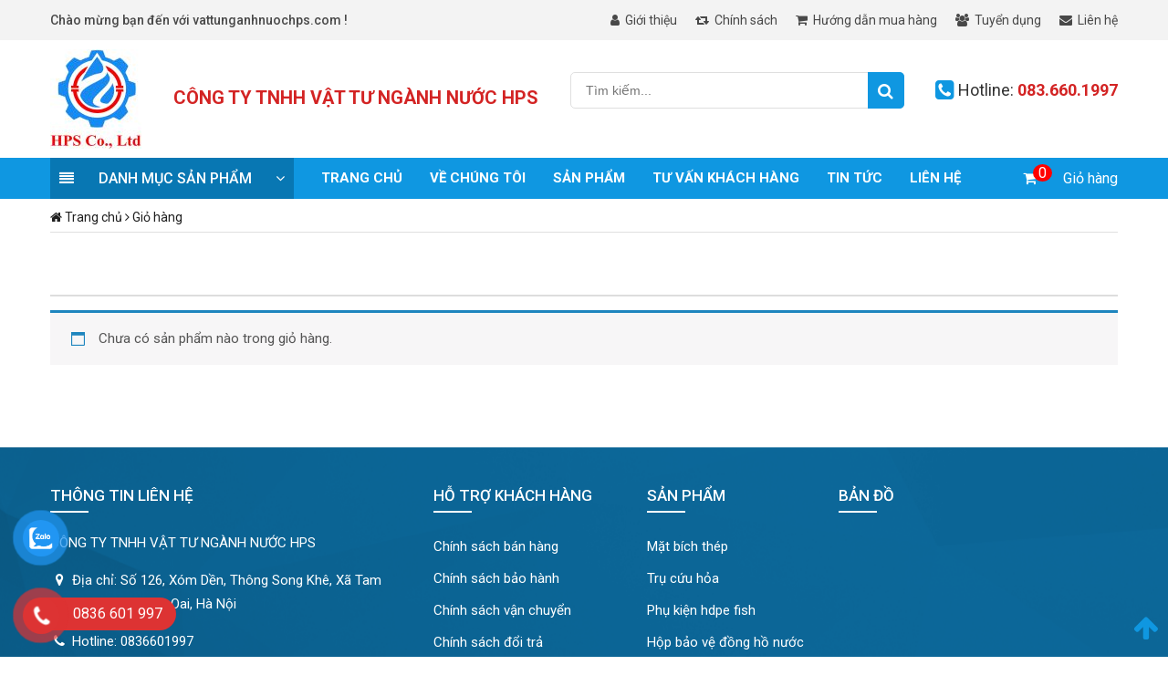

--- FILE ---
content_type: text/html; charset=UTF-8
request_url: https://vattunganhnuochps.com/gio-hang/
body_size: 13127
content:
<!DOCTYPE html>
<html lang="vi">
<head>
	<meta charset="UTF-8">
		<meta name="viewport" content="width=device-width, initial-scale=1">
		    	<link rel="icon" type="image/png" href="https://vattunganhnuochps.com/wp-content/uploads/2024/10/logo-hps2024-scaled-e1729147996865.jpg" />
    
	<script>(function(html){html.className = html.className.replace(/\bno-js\b/,'js')})(document.documentElement);</script>
<meta name='robots' content='noindex, follow' />

	<!-- This site is optimized with the Yoast SEO plugin v22.3 - https://yoast.com/wordpress/plugins/seo/ -->
	<title>Giỏ hàng | Glasstech</title>
	<meta property="og:locale" content="vi_VN" />
	<meta property="og:type" content="article" />
	<meta property="og:title" content="Giỏ hàng | Glasstech" />
	<meta property="og:url" content="https://vattunganhnuochps.com/gio-hang/" />
	<meta property="og:site_name" content="vattunganhnuocHPS" />
	<meta property="article:modified_time" content="2022-01-12T14:58:30+00:00" />
	<meta name="twitter:card" content="summary_large_image" />
	<meta name="twitter:label1" content="Ước tính thời gian đọc" />
	<meta name="twitter:data1" content="1 phút" />
	<script type="application/ld+json" class="yoast-schema-graph">{"@context":"https://schema.org","@graph":[{"@type":"WebPage","@id":"https://vattunganhnuochps.com/gio-hang/","url":"https://vattunganhnuochps.com/gio-hang/","name":"Giỏ hàng | Glasstech","isPartOf":{"@id":"https://vattunganhnuochps.com/#website"},"datePublished":"2017-06-15T04:23:49+00:00","dateModified":"2022-01-12T14:58:30+00:00","breadcrumb":{"@id":"https://vattunganhnuochps.com/gio-hang/#breadcrumb"},"inLanguage":"vi","potentialAction":[{"@type":"ReadAction","target":["https://vattunganhnuochps.com/gio-hang/"]}]},{"@type":"BreadcrumbList","@id":"https://vattunganhnuochps.com/gio-hang/#breadcrumb","itemListElement":[{"@type":"ListItem","position":1,"name":"Trang chủ","item":"https://vattunganhnuochps.com/"},{"@type":"ListItem","position":2,"name":"Giỏ hàng"}]},{"@type":"WebSite","@id":"https://vattunganhnuochps.com/#website","url":"https://vattunganhnuochps.com/","name":"vattunganhnuocHPS","description":"","potentialAction":[{"@type":"SearchAction","target":{"@type":"EntryPoint","urlTemplate":"https://vattunganhnuochps.com/?s={search_term_string}"},"query-input":"required name=search_term_string"}],"inLanguage":"vi"}]}</script>
	<!-- / Yoast SEO plugin. -->


<link rel='dns-prefetch' href='//code.jquery.com' />
<link rel="alternate" type="application/rss+xml" title="Dòng thông tin vattunganhnuocHPS &raquo;" href="https://vattunganhnuochps.com/feed/" />
<link rel="alternate" type="application/rss+xml" title="vattunganhnuocHPS &raquo; Dòng bình luận" href="https://vattunganhnuochps.com/comments/feed/" />
<link rel='stylesheet' id='wp-block-library-css' href='https://vattunganhnuochps.com/wp-includes/css/dist/block-library/style.min.css' type='text/css' media='all' />
<link rel='stylesheet' id='wc-blocks-vendors-style-css' href='https://vattunganhnuochps.com/wp-content/plugins/woocommerce/packages/woocommerce-blocks/build/wc-blocks-vendors-style.css' type='text/css' media='all' />
<link rel='stylesheet' id='wc-blocks-style-css' href='https://vattunganhnuochps.com/wp-content/plugins/woocommerce/packages/woocommerce-blocks/build/wc-blocks-style.css' type='text/css' media='all' />
<style id='classic-theme-styles-inline-css' type='text/css'>
/*! This file is auto-generated */
.wp-block-button__link{color:#fff;background-color:#32373c;border-radius:9999px;box-shadow:none;text-decoration:none;padding:calc(.667em + 2px) calc(1.333em + 2px);font-size:1.125em}.wp-block-file__button{background:#32373c;color:#fff;text-decoration:none}
</style>
<style id='global-styles-inline-css' type='text/css'>
body{--wp--preset--color--black: #000000;--wp--preset--color--cyan-bluish-gray: #abb8c3;--wp--preset--color--white: #ffffff;--wp--preset--color--pale-pink: #f78da7;--wp--preset--color--vivid-red: #cf2e2e;--wp--preset--color--luminous-vivid-orange: #ff6900;--wp--preset--color--luminous-vivid-amber: #fcb900;--wp--preset--color--light-green-cyan: #7bdcb5;--wp--preset--color--vivid-green-cyan: #00d084;--wp--preset--color--pale-cyan-blue: #8ed1fc;--wp--preset--color--vivid-cyan-blue: #0693e3;--wp--preset--color--vivid-purple: #9b51e0;--wp--preset--gradient--vivid-cyan-blue-to-vivid-purple: linear-gradient(135deg,rgba(6,147,227,1) 0%,rgb(155,81,224) 100%);--wp--preset--gradient--light-green-cyan-to-vivid-green-cyan: linear-gradient(135deg,rgb(122,220,180) 0%,rgb(0,208,130) 100%);--wp--preset--gradient--luminous-vivid-amber-to-luminous-vivid-orange: linear-gradient(135deg,rgba(252,185,0,1) 0%,rgba(255,105,0,1) 100%);--wp--preset--gradient--luminous-vivid-orange-to-vivid-red: linear-gradient(135deg,rgba(255,105,0,1) 0%,rgb(207,46,46) 100%);--wp--preset--gradient--very-light-gray-to-cyan-bluish-gray: linear-gradient(135deg,rgb(238,238,238) 0%,rgb(169,184,195) 100%);--wp--preset--gradient--cool-to-warm-spectrum: linear-gradient(135deg,rgb(74,234,220) 0%,rgb(151,120,209) 20%,rgb(207,42,186) 40%,rgb(238,44,130) 60%,rgb(251,105,98) 80%,rgb(254,248,76) 100%);--wp--preset--gradient--blush-light-purple: linear-gradient(135deg,rgb(255,206,236) 0%,rgb(152,150,240) 100%);--wp--preset--gradient--blush-bordeaux: linear-gradient(135deg,rgb(254,205,165) 0%,rgb(254,45,45) 50%,rgb(107,0,62) 100%);--wp--preset--gradient--luminous-dusk: linear-gradient(135deg,rgb(255,203,112) 0%,rgb(199,81,192) 50%,rgb(65,88,208) 100%);--wp--preset--gradient--pale-ocean: linear-gradient(135deg,rgb(255,245,203) 0%,rgb(182,227,212) 50%,rgb(51,167,181) 100%);--wp--preset--gradient--electric-grass: linear-gradient(135deg,rgb(202,248,128) 0%,rgb(113,206,126) 100%);--wp--preset--gradient--midnight: linear-gradient(135deg,rgb(2,3,129) 0%,rgb(40,116,252) 100%);--wp--preset--font-size--small: 13px;--wp--preset--font-size--medium: 20px;--wp--preset--font-size--large: 36px;--wp--preset--font-size--x-large: 42px;--wp--preset--spacing--20: 0.44rem;--wp--preset--spacing--30: 0.67rem;--wp--preset--spacing--40: 1rem;--wp--preset--spacing--50: 1.5rem;--wp--preset--spacing--60: 2.25rem;--wp--preset--spacing--70: 3.38rem;--wp--preset--spacing--80: 5.06rem;--wp--preset--shadow--natural: 6px 6px 9px rgba(0, 0, 0, 0.2);--wp--preset--shadow--deep: 12px 12px 50px rgba(0, 0, 0, 0.4);--wp--preset--shadow--sharp: 6px 6px 0px rgba(0, 0, 0, 0.2);--wp--preset--shadow--outlined: 6px 6px 0px -3px rgba(255, 255, 255, 1), 6px 6px rgba(0, 0, 0, 1);--wp--preset--shadow--crisp: 6px 6px 0px rgba(0, 0, 0, 1);}:where(.is-layout-flex){gap: 0.5em;}:where(.is-layout-grid){gap: 0.5em;}body .is-layout-flex{display: flex;}body .is-layout-flex{flex-wrap: wrap;align-items: center;}body .is-layout-flex > *{margin: 0;}body .is-layout-grid{display: grid;}body .is-layout-grid > *{margin: 0;}:where(.wp-block-columns.is-layout-flex){gap: 2em;}:where(.wp-block-columns.is-layout-grid){gap: 2em;}:where(.wp-block-post-template.is-layout-flex){gap: 1.25em;}:where(.wp-block-post-template.is-layout-grid){gap: 1.25em;}.has-black-color{color: var(--wp--preset--color--black) !important;}.has-cyan-bluish-gray-color{color: var(--wp--preset--color--cyan-bluish-gray) !important;}.has-white-color{color: var(--wp--preset--color--white) !important;}.has-pale-pink-color{color: var(--wp--preset--color--pale-pink) !important;}.has-vivid-red-color{color: var(--wp--preset--color--vivid-red) !important;}.has-luminous-vivid-orange-color{color: var(--wp--preset--color--luminous-vivid-orange) !important;}.has-luminous-vivid-amber-color{color: var(--wp--preset--color--luminous-vivid-amber) !important;}.has-light-green-cyan-color{color: var(--wp--preset--color--light-green-cyan) !important;}.has-vivid-green-cyan-color{color: var(--wp--preset--color--vivid-green-cyan) !important;}.has-pale-cyan-blue-color{color: var(--wp--preset--color--pale-cyan-blue) !important;}.has-vivid-cyan-blue-color{color: var(--wp--preset--color--vivid-cyan-blue) !important;}.has-vivid-purple-color{color: var(--wp--preset--color--vivid-purple) !important;}.has-black-background-color{background-color: var(--wp--preset--color--black) !important;}.has-cyan-bluish-gray-background-color{background-color: var(--wp--preset--color--cyan-bluish-gray) !important;}.has-white-background-color{background-color: var(--wp--preset--color--white) !important;}.has-pale-pink-background-color{background-color: var(--wp--preset--color--pale-pink) !important;}.has-vivid-red-background-color{background-color: var(--wp--preset--color--vivid-red) !important;}.has-luminous-vivid-orange-background-color{background-color: var(--wp--preset--color--luminous-vivid-orange) !important;}.has-luminous-vivid-amber-background-color{background-color: var(--wp--preset--color--luminous-vivid-amber) !important;}.has-light-green-cyan-background-color{background-color: var(--wp--preset--color--light-green-cyan) !important;}.has-vivid-green-cyan-background-color{background-color: var(--wp--preset--color--vivid-green-cyan) !important;}.has-pale-cyan-blue-background-color{background-color: var(--wp--preset--color--pale-cyan-blue) !important;}.has-vivid-cyan-blue-background-color{background-color: var(--wp--preset--color--vivid-cyan-blue) !important;}.has-vivid-purple-background-color{background-color: var(--wp--preset--color--vivid-purple) !important;}.has-black-border-color{border-color: var(--wp--preset--color--black) !important;}.has-cyan-bluish-gray-border-color{border-color: var(--wp--preset--color--cyan-bluish-gray) !important;}.has-white-border-color{border-color: var(--wp--preset--color--white) !important;}.has-pale-pink-border-color{border-color: var(--wp--preset--color--pale-pink) !important;}.has-vivid-red-border-color{border-color: var(--wp--preset--color--vivid-red) !important;}.has-luminous-vivid-orange-border-color{border-color: var(--wp--preset--color--luminous-vivid-orange) !important;}.has-luminous-vivid-amber-border-color{border-color: var(--wp--preset--color--luminous-vivid-amber) !important;}.has-light-green-cyan-border-color{border-color: var(--wp--preset--color--light-green-cyan) !important;}.has-vivid-green-cyan-border-color{border-color: var(--wp--preset--color--vivid-green-cyan) !important;}.has-pale-cyan-blue-border-color{border-color: var(--wp--preset--color--pale-cyan-blue) !important;}.has-vivid-cyan-blue-border-color{border-color: var(--wp--preset--color--vivid-cyan-blue) !important;}.has-vivid-purple-border-color{border-color: var(--wp--preset--color--vivid-purple) !important;}.has-vivid-cyan-blue-to-vivid-purple-gradient-background{background: var(--wp--preset--gradient--vivid-cyan-blue-to-vivid-purple) !important;}.has-light-green-cyan-to-vivid-green-cyan-gradient-background{background: var(--wp--preset--gradient--light-green-cyan-to-vivid-green-cyan) !important;}.has-luminous-vivid-amber-to-luminous-vivid-orange-gradient-background{background: var(--wp--preset--gradient--luminous-vivid-amber-to-luminous-vivid-orange) !important;}.has-luminous-vivid-orange-to-vivid-red-gradient-background{background: var(--wp--preset--gradient--luminous-vivid-orange-to-vivid-red) !important;}.has-very-light-gray-to-cyan-bluish-gray-gradient-background{background: var(--wp--preset--gradient--very-light-gray-to-cyan-bluish-gray) !important;}.has-cool-to-warm-spectrum-gradient-background{background: var(--wp--preset--gradient--cool-to-warm-spectrum) !important;}.has-blush-light-purple-gradient-background{background: var(--wp--preset--gradient--blush-light-purple) !important;}.has-blush-bordeaux-gradient-background{background: var(--wp--preset--gradient--blush-bordeaux) !important;}.has-luminous-dusk-gradient-background{background: var(--wp--preset--gradient--luminous-dusk) !important;}.has-pale-ocean-gradient-background{background: var(--wp--preset--gradient--pale-ocean) !important;}.has-electric-grass-gradient-background{background: var(--wp--preset--gradient--electric-grass) !important;}.has-midnight-gradient-background{background: var(--wp--preset--gradient--midnight) !important;}.has-small-font-size{font-size: var(--wp--preset--font-size--small) !important;}.has-medium-font-size{font-size: var(--wp--preset--font-size--medium) !important;}.has-large-font-size{font-size: var(--wp--preset--font-size--large) !important;}.has-x-large-font-size{font-size: var(--wp--preset--font-size--x-large) !important;}
.wp-block-navigation a:where(:not(.wp-element-button)){color: inherit;}
:where(.wp-block-post-template.is-layout-flex){gap: 1.25em;}:where(.wp-block-post-template.is-layout-grid){gap: 1.25em;}
:where(.wp-block-columns.is-layout-flex){gap: 2em;}:where(.wp-block-columns.is-layout-grid){gap: 2em;}
.wp-block-pullquote{font-size: 1.5em;line-height: 1.6;}
</style>
<link rel='stylesheet' id='contact-form-7-css' href='https://vattunganhnuochps.com/wp-content/plugins/contact-form-7/includes/css/styles.css' type='text/css' media='all' />
<link rel='stylesheet' id='devvn-quickbuy-style-css' href='https://vattunganhnuochps.com/wp-content/plugins/devvn-quick-buy/css/devvn-quick-buy.css' type='text/css' media='all' />
<link rel='stylesheet' id='dwas_styles-css' href='https://vattunganhnuochps.com/wp-content/plugins/woo-vietnam-checkout/assets/css/devvn_dwas_style.css' type='text/css' media='all' />
<link rel='stylesheet' id='select2-css' href='https://vattunganhnuochps.com/wp-content/plugins/woocommerce/assets/css/select2.css' type='text/css' media='all' />
<link rel='stylesheet' id='woocommerce-layout-css' href='https://vattunganhnuochps.com/wp-content/plugins/woocommerce/assets/css/woocommerce-layout.css' type='text/css' media='all' />
<link rel='stylesheet' id='woocommerce-smallscreen-css' href='https://vattunganhnuochps.com/wp-content/plugins/woocommerce/assets/css/woocommerce-smallscreen.css' type='text/css' media='only screen and (max-width: 768px)' />
<link rel='stylesheet' id='woocommerce-general-css' href='https://vattunganhnuochps.com/wp-content/plugins/woocommerce/assets/css/woocommerce.css' type='text/css' media='all' />
<style id='woocommerce-inline-inline-css' type='text/css'>
.woocommerce form .form-row .required { visibility: visible; }
</style>
<link rel='stylesheet' id='pzf-style-css' href='https://vattunganhnuochps.com/wp-content/plugins/button-contact-vr/css/style.css' type='text/css' media='all' />
<link rel='stylesheet' id='bootstrap-css' href='https://vattunganhnuochps.com/wp-content/themes/RTG/assets/extensions/css/bootstrap.min.css' type='text/css' media='all' />
<link rel='stylesheet' id='font-awesome-css' href='https://vattunganhnuochps.com/wp-content/themes/RTG/assets/extensions/css/font-awesome.min.css' type='text/css' media='all' />
<link rel='stylesheet' id='font-icofont-css' href='https://vattunganhnuochps.com/wp-content/themes/RTG/assets/extensions/css/icofont.min.css' type='text/css' media='all' />
<link rel='stylesheet' id='slick-css' href='https://vattunganhnuochps.com/wp-content/themes/RTG/assets/extensions/css/slick.min.css' type='text/css' media='all' />
<link rel='stylesheet' id='jquery-ui-base-css' href='//code.jquery.com/ui/1.12.1/themes/base/jquery-ui.css' type='text/css' media='all' />
<link rel='stylesheet' id='xzoom-css' href='https://vattunganhnuochps.com/wp-content/themes/RTG/assets/extensions/css/xzoom.css' type='text/css' media='all' />
<link rel='stylesheet' id='rt-social-css' href='https://vattunganhnuochps.com/wp-content/themes/RTG/assets/css/social.css' type='text/css' media='all' />
<link rel='stylesheet' id='rt-main-css' href='https://vattunganhnuochps.com/wp-content/themes/RTG/assets/css/main.css' type='text/css' media='all' />
<style id='rt-main-inline-css' type='text/css'>
.quick-alo-phone.quick-alo-green .quick-alo-ph-circle-fill,.quick-alo-phone.quick-alo-green .quick-alo-ph-img-circle,.phone__show {background-color:#3f3f3f;}.quick-alo-phone.quick-alo-green.quick-alo-hover .quick-alo-ph-img-circle,.quick-alo-phone.quick-alo-green:hover .quick-alo-ph-img-circle {background-color:#641f87;}
</style>
<link rel='stylesheet' id='rt-custom-main-css' href='https://vattunganhnuochps.com/wp-content/themes/RTG/assets/css/custom-main.css' type='text/css' media='all' />
<link rel='stylesheet' id='rt-news-css' href='https://vattunganhnuochps.com/wp-content/themes/RTG/assets/css/news.css' type='text/css' media='all' />
<link rel='stylesheet' id='rt-widget-css' href='https://vattunganhnuochps.com/wp-content/themes/RTG/assets/css/widget.css' type='text/css' media='all' />
<link rel='stylesheet' id='rt-woo-css' href='https://vattunganhnuochps.com/wp-content/themes/RTG/assets/css/woo.css' type='text/css' media='all' />
<link rel='stylesheet' id='rt-custom-woo-css' href='https://vattunganhnuochps.com/wp-content/themes/RTG/assets/css/custom-woo.css' type='text/css' media='all' />
<link rel='stylesheet' id='rt-media-css' href='https://vattunganhnuochps.com/wp-content/themes/RTG/assets/css/media.css' type='text/css' media='all' />
<script type="text/template" id="tmpl-variation-template">
	<div class="woocommerce-variation-description">
		{{{ data.variation.variation_description }}}
	</div>

	<div class="woocommerce-variation-price">
		{{{ data.variation.price_html }}}
	</div>

	<div class="woocommerce-variation-availability">
		{{{ data.variation.availability_html }}}
	</div>
</script>
<script type="text/template" id="tmpl-unavailable-variation-template">
	<p>Rất tiếc, sản phẩm này hiện không tồn tại. Hãy chọn một phương thức kết hợp khác.</p>
</script>
<script type="text/javascript" src="https://vattunganhnuochps.com/wp-includes/js/jquery/jquery.min.js" id="jquery-core-js"></script>
<script type="text/javascript" src="https://vattunganhnuochps.com/wp-includes/js/jquery/jquery-migrate.min.js" id="jquery-migrate-js"></script>
<script type="text/javascript" id="zxcvbn-async-js-extra">
/* <![CDATA[ */
var _zxcvbnSettings = {"src":"https:\/\/vattunganhnuochps.com\/wp-includes\/js\/zxcvbn.min.js"};
/* ]]> */
</script>
<script type="text/javascript" src="https://vattunganhnuochps.com/wp-includes/js/zxcvbn-async.min.js" id="zxcvbn-async-js"></script>
<script type="text/javascript" src="https://vattunganhnuochps.com/wp-content/themes/RTG/assets/extensions/js/xzoom.js" id="xzoom-js"></script>
<link rel="https://api.w.org/" href="https://vattunganhnuochps.com/wp-json/" /><link rel="alternate" type="application/json" href="https://vattunganhnuochps.com/wp-json/wp/v2/pages/8" /><link rel='shortlink' href='https://vattunganhnuochps.com/?p=8' />
<link rel="alternate" type="application/json+oembed" href="https://vattunganhnuochps.com/wp-json/oembed/1.0/embed?url=https%3A%2F%2Fvattunganhnuochps.com%2Fgio-hang%2F" />
<link rel="alternate" type="text/xml+oembed" href="https://vattunganhnuochps.com/wp-json/oembed/1.0/embed?url=https%3A%2F%2Fvattunganhnuochps.com%2Fgio-hang%2F&#038;format=xml" />
<meta name="google-site-verification" content="11nE3eLFuDbQk3bz5iImsnujk9Um6UazsgswLYqIC1s" /><!-- Google tag (gtag.js) -->
<script async src="https://www.googletagmanager.com/gtag/js?id=G-3EPDTG0JVS"></script>
<script>
  window.dataLayer = window.dataLayer || [];
  function gtag(){dataLayer.push(arguments);}
  gtag('js', new Date());

  gtag('config', 'G-3EPDTG0JVS');
</script>	<noscript><style>.woocommerce-product-gallery{ opacity: 1 !important; }</style></noscript>
			<style type="text/css" id="wp-custom-css">
			.rt__header .widget_nav_menu{
	width: 60%;
}
.vertical-mega-menu .rt_mega_menu .menu li a,
.main__navigation .primary-menu li a{
	font-weight: 600 !important;
}
.list .news-post .news-title{
	font-size: 19px;
	font-weight: 600;
}
.main__navigation .primary-menu li a {
	padding:0 15px;
}
.site-branding .logo{
	position: relative;
}
.site-branding .logo::after{
	content: "Công ty TNHH vật tư ngành nước HPS";
    font-size: 20px;
    line-height: 26px;
    color: #d32424;
    position: absolute;
    top: calc(50% - 2px);
    transform: translateY(-50%);
    right: -55px;
    text-transform: uppercase;
	  font-weight: 700;
}
.site-branding .rt_search{
	  width: 39%;
	  padding-right: 0px;
    padding-left: 90px;
}
.site-branding .logo{
	 width: 41%;
}
.site-branding .rt_hotline{
	 width: 20%;
}
.vertical-mega-menu .rt_mega_menu .menu {
	    background: #0f97e1;
}
.vertical-mega-menu .rt_mega_menu .menu li a {
	color:#fff;
}
.vertical-mega-menu .rt_mega_menu .menu li:hover a{
	color:#ffc904;
}
.vertical-mega-menu .rt_mega_menu .menu li a:hover {
    color: #ffc904;
}
.vertical-mega-menu .rt_mega_menu .menu li a {
    display: block;
    padding: 13px 10px 12px 12px !important;
    font-weight: 500;
    font-size: 15px;
    line-height: 30px;
    text-transform: inherit;
    font-family: 'Roboto', sans-serif;
	background:none !important;
}
@media (max-width: 1024px) {
	.site-branding .logo{
		 width: 100%;
	}
	.site-branding .logo::after{
		margin-top: 20px;
		font-size: 18px;
		position: unset;
		transform: translateY(0%);
		display: inline-block;
	}
	.site-branding .rt_search{
		padding: 10px 20px;
	}
}
@media (max-width: 767px){
	.list .news-post .news-title{
		font-size: 15px;
	}
	ul.woocommerce{
		margin: 0;
	}
}		</style>
		</head>

<body data-rsssl=1 class="page-template-default page page-id-8 theme-RTG woocommerce-cart woocommerce-page woocommerce-no-js group-blog" itemscope itemtype="https://schema.org/WebPage">
<div class="site__container full w1170">
	<header class="site__header" role="banner">
		
		
				<div class="rt__header">
			<div class="container">
				<div class="row">
					<div id="rt-widget-text-3" class="widget rt_widget rt_textwidget">            <div class="classic-text-widget">Chào mừng bạn đến với vattunganhnuochps.com !  </div>
        </div><div id="nav_menu-9" class="widget widget_nav_menu"><div class="menu-top-header-container"><ul id="menu-top-header" class="menu"><li id="menu-item-6302" class="menu-item menu-item-type-post_type menu-item-object-page menu-item-6302"><a href="https://vattunganhnuochps.com/gioi-thieu/"><i class="fa fa-user"></i> Giới thiệu</a></li>
<li id="menu-item-6819" class="menu-item menu-item-type-custom menu-item-object-custom menu-item-6819"><a href="#"><i class="fa fa-retweet"></i> Chính sách</a></li>
<li id="menu-item-6820" class="menu-item menu-item-type-custom menu-item-object-custom menu-item-6820"><a href="#"><i class="fa fa-shopping-cart"></i> Hướng dẫn mua hàng</a></li>
<li id="menu-item-6821" class="menu-item menu-item-type-custom menu-item-object-custom menu-item-6821"><a href="#"><i class="fa fa-users"></i> Tuyển dụng</a></li>
<li id="menu-item-6303" class="menu-item menu-item-type-post_type menu-item-object-page menu-item-6303"><a href="https://vattunganhnuochps.com/lien-he/"><i class="fa fa-envelope"></i> Liên hệ</a></li>
</ul></div></div>				</div>
			</div>
		</div>
				<div class="layout__header fix__logo--modifi">
					<div class="site-branding">
			<div class="container">
				<div class="row">
					<div class="logo">
																										<a href="https://vattunganhnuochps.com/" title="vattunganhnuocHPS" >
								<img src="https://vattunganhnuochps.com/wp-content/uploads/2024/10/logo-hps2024-scaled-e1729147996865.jpg" alt="vattunganhnuocHPS">
							</a>
																										<div class="site-title hidden"><a href="https://vattunganhnuochps.com/">vattunganhnuocHPS</a></div>
												</div>
					<div class="rt_search">
						<form role="search" method="get" class="woocommerce-product-search" action="https://vattunganhnuochps.com/">
	<input type="search" id="woocommerce-product-search-field-0" class="search-field" placeholder="Tìm kiếm..." value="" name="s" />
	<button type="submit" class="search-submit"><i class="fa fa-search" aria-hidden="true"></i><span class="screen-reader-text">Search</span></button>
	<input type="hidden" name="post_type" value="product" />
</form>
					</div>
					<div class="rt_hotline">
						<a href="tel:083.660.1997"><i class="fa fa-phone-square"></i> Hotline:<span> 083.660.1997</span></a>					</div>
				</div><!-- .row -->
			</div><!-- .container -->
		</div><!-- .site-branding -->
		
	<nav id="site__navigation" class="main__navigation">
		<div class="container">
			<div class="row">
								<div class="vertical-mega-menu col-lg-3 col-md-2 col-xs-2">
					<div class="rt_mega_menu">

						<div class="vertical-mega-menu-title">Danh mục sản phẩm</div>

						<div id="vertical-mega-menu" class="menu-vertical-mega-menu-container"><ul id="menu-danh-muc-san-pham" class="menu"><li id="menu-item-7090" class="menu-item menu-item-type-taxonomy menu-item-object-product_cat menu-item-7090"><a href="https://vattunganhnuochps.com/danh-muc/hop-bao-ve-dong-ho-nuoc/">Hộp bảo vệ đồng hồ nước HPS</a></li>
<li id="menu-item-7091" class="menu-item menu-item-type-taxonomy menu-item-object-product_cat menu-item-7091"><a href="https://vattunganhnuochps.com/danh-muc/mat-bich-thep/">Mặt bích thép</a></li>
<li id="menu-item-7413" class="menu-item menu-item-type-taxonomy menu-item-object-product_cat menu-item-7413"><a href="https://vattunganhnuochps.com/danh-muc/khop-noi-mem/">Khớp nối mềm</a></li>
<li id="menu-item-7593" class="menu-item menu-item-type-taxonomy menu-item-object-product_cat menu-item-7593"><a href="https://vattunganhnuochps.com/danh-muc/dong-ho-do-nuoc-aut/">Đồng hồ đo nước AUT</a></li>
<li id="menu-item-7594" class="menu-item menu-item-type-taxonomy menu-item-object-product_cat menu-item-7594"><a href="https://vattunganhnuochps.com/danh-muc/khop-noi-mem-aut/">Khớp nối mềm AUT</a></li>
<li id="menu-item-7595" class="menu-item menu-item-type-taxonomy menu-item-object-product_cat menu-item-7595"><a href="https://vattunganhnuochps.com/danh-muc/ro-hut-aut/">Rọ hút AUT</a></li>
<li id="menu-item-7596" class="menu-item menu-item-type-taxonomy menu-item-object-product_cat menu-item-has-children menu-item-7596"><a href="https://vattunganhnuochps.com/danh-muc/van-aut-malaysia/">Van AUT Malaysia</a>
<ul class="sub-menu">
	<li id="menu-item-7599" class="menu-item menu-item-type-taxonomy menu-item-object-product_cat menu-item-7599"><a href="https://vattunganhnuochps.com/danh-muc/van-mot-chieu-aut/">Van một chiều AUT</a></li>
	<li id="menu-item-7600" class="menu-item menu-item-type-taxonomy menu-item-object-product_cat menu-item-7600"><a href="https://vattunganhnuochps.com/danh-muc/van-pccc-aut/">Van PCCC AUT</a></li>
	<li id="menu-item-7601" class="menu-item menu-item-type-taxonomy menu-item-object-product_cat menu-item-7601"><a href="https://vattunganhnuochps.com/danh-muc/van-thuy-luc-aut/">Van thủy lực AUT</a></li>
	<li id="menu-item-7602" class="menu-item menu-item-type-taxonomy menu-item-object-product_cat menu-item-7602"><a href="https://vattunganhnuochps.com/danh-muc/van-xa-khi-aut/">Van xả khí AUT</a></li>
	<li id="menu-item-7603" class="menu-item menu-item-type-taxonomy menu-item-object-product_cat menu-item-7603"><a href="https://vattunganhnuochps.com/danh-muc/van-y-loc-aut/">Van y lọc AUT</a></li>
</ul>
</li>
<li id="menu-item-7597" class="menu-item menu-item-type-taxonomy menu-item-object-product_cat menu-item-7597"><a href="https://vattunganhnuochps.com/danh-muc/van-buom-aut/">Van bướm AUT</a></li>
<li id="menu-item-7598" class="menu-item menu-item-type-taxonomy menu-item-object-product_cat menu-item-7598"><a href="https://vattunganhnuochps.com/danh-muc/van-cong-aut/">Van cổng AUT</a></li>
</ul></div>					</div>

					<button id="mega-menu-toggle" type="button" class="rt-navbar-toggle hidden-md">
						<span class="screen-reader-text sr-only">Toggle navigation</span>
						<span class="icon-bar bar1"></span>
						<span class="icon-bar bar2"></span>
						<span class="icon-bar bar3"></span>
					</button>
					<a class="rt_home_mobile" href="http://thietbitamnhinviet.com/"><i class="fa fa-home"></i></a>
				</div>
				
				<div class="primary-menu-container visible-lg col-lg-8"><ul id="primary-menu" class="primary-menu menu clearfix"><li id="menu-item-6764" class="menu-item menu-item-type-custom menu-item-object-custom menu-item-home menu-item-6764"><a href="https://vattunganhnuochps.com">Trang chủ</a></li>
<li id="menu-item-6762" class="menu-item menu-item-type-post_type menu-item-object-page menu-item-6762"><a href="https://vattunganhnuochps.com/gioi-thieu/">về chúng tôi</a></li>
<li id="menu-item-7140" class="menu-item menu-item-type-taxonomy menu-item-object-product_cat menu-item-has-children menu-item-7140"><a href="https://vattunganhnuochps.com/danh-muc/san-pham/">Sản Phẩm</a>
<ul class="sub-menu">
	<li id="menu-item-7152" class="menu-item menu-item-type-taxonomy menu-item-object-product_cat menu-item-7152"><a href="https://vattunganhnuochps.com/danh-muc/hop-bao-ve-dong-ho-nuoc/">Hộp bảo vệ đồng hồ nước HPS</a></li>
	<li id="menu-item-7153" class="menu-item menu-item-type-taxonomy menu-item-object-product_cat menu-item-7153"><a href="https://vattunganhnuochps.com/danh-muc/mat-bich-thep/">Mặt bích thép</a></li>
	<li id="menu-item-7412" class="menu-item menu-item-type-taxonomy menu-item-object-product_cat menu-item-7412"><a href="https://vattunganhnuochps.com/danh-muc/khop-noi-mem/">Khớp nối mềm</a></li>
	<li id="menu-item-7154" class="menu-item menu-item-type-taxonomy menu-item-object-product_cat menu-item-7154"><a href="https://vattunganhnuochps.com/danh-muc/phu-kien-hdpe-fish/">Phụ kiện hdpe fish</a></li>
	<li id="menu-item-7155" class="menu-item menu-item-type-taxonomy menu-item-object-product_cat menu-item-7155"><a href="https://vattunganhnuochps.com/danh-muc/tru-cuu-hoa/">Trụ cứu hỏa</a></li>
	<li id="menu-item-7138" class="menu-item menu-item-type-taxonomy menu-item-object-product_cat menu-item-7138"><a href="https://vattunganhnuochps.com/danh-muc/van-cong-nghiep/">Van công nghiệp</a></li>
	<li id="menu-item-7139" class="menu-item menu-item-type-taxonomy menu-item-object-product_cat menu-item-7139"><a href="https://vattunganhnuochps.com/danh-muc/dai-khoi-thuy-gang/">Đai khởi thủy gang</a></li>
	<li id="menu-item-7137" class="menu-item menu-item-type-taxonomy menu-item-object-product_cat menu-item-7137"><a href="https://vattunganhnuochps.com/danh-muc/dong-ho-do-nuoc/">Đồng hồ đo nước</a></li>
</ul>
</li>
<li id="menu-item-6857" class="menu-item menu-item-type-post_type menu-item-object-page menu-item-6857"><a href="https://vattunganhnuochps.com/tu-van-khach-hang/">Tư vấn  khách hàng</a></li>
<li id="menu-item-7141" class="menu-item menu-item-type-taxonomy menu-item-object-category menu-item-7141"><a href="https://vattunganhnuochps.com/tin-tuc/">Tin tức</a></li>
<li id="menu-item-6763" class="menu-item menu-item-type-post_type menu-item-object-page menu-item-6763"><a href="https://vattunganhnuochps.com/lien-he/">Liên hệ</a></li>
</ul></div>
								<div class="rt-cart">
					<div class="shop-cart"><i class="fa fa-shopping-cart"></i>    
    <a class="cart-contents" href="https://vattunganhnuochps.com/gio-hang/" title="View your shopping cart">0</a>
  <span><a class="text" href="http://glasstech.vn/gio-hang/">Giỏ hàng</a></span></div>				</div>
				<div class="hidden-md col-md-2 col-sm-2 col-xs-2 pc_mobile">
					
					<div id="menu-toggle" class="mobile-menu-no-search">
						<span id="">Menu</span>
						<button id="" type="button" class="rt-navbar-toggle hidden-md">
							<span class="screen-reader-text sr-only">Toggle navigation</span>
							<span class="icon-bar bar1"></span>
							<span class="icon-bar bar2"></span>
							<span class="icon-bar bar3"></span>
						</button>
					</div>
									</div>

			</div><!-- .row -->
		</div><!-- .container -->
	</nav><!-- #site-navigation -->
		</div>
		
	</header>

	<div id="content" class="site__content clearfix">

				
							<div class="container">

					<div class="row">
						
						<div id="layout" class="clearfix no__sidebar">

			
					<p class="rt-breadcrumbs"><span><span><a href="https://vattunganhnuochps.com/"><i class="fa fa-home"></i> Trang chủ</a></span> <i class="fa fa-angle-right"></i> <span class="breadcrumb_last" aria-current="page">Giỏ hàng</span></span></p>
	<div id="primary" class="content__area">
		<main id="main" class="site-main" role="main">
    	
			                <h1 class="heading">Giỏ hàng</h1>
                    <div class="entry-content">
                        <div class="woocommerce"><div class="woocommerce-notices-wrapper"></div><p class="cart-empty woocommerce-info">Chưa có sản phẩm nào trong giỏ hàng.</p></div>
                    </div>
                    <div class="clear"></div>
            
		</main><!-- #main -->
	</div><!-- #primary -->


					

			
					</div><!-- #layout -->
					
				</div>

			</div>

			
		
				
		
	</div><!-- #content -->

	<!-- Customer -->
	
	
<div class="before-footer clear">
	<div class="container">
		<div class="row">
						<div class="widget_wrap">
							</div>
		</div>
	</div>
</div><!-- .bottom-footer -->

	<footer class="site__footer clearfix">

				
		<div class="container">
			
<div class="footer-row row clear footer-row-4">
	<div id="footer-1" class="rt-footer footer-1 widget_wrap"><div id="custom_html-3" class="widget_text widget widget_custom_html"><h3 class="widget-title">Thông tin liên hệ</h3><div class="textwidget custom-html-widget"><p>CÔNG TY TNHH VẬT TƯ NGÀNH NƯỚC HPS</p>
<p><i class="fa fa-map-marker"></i> Địa chỉ: Số 126, Xóm Dền, Thông Song Khê, Xã Tam Hưng, Huyện Thanh Oai, Hà Nội</p>
<p><i class="fa fa-phone"></i> Hotline:  0836601997</p>
<p><i class="fa fa-envelope"></i> Email: vattunganhnuochps@gmail.com </p>
<p><i class="fa fa-globe"></i> Website: vattunganhnuochps.com</p>
</div></div></div><div id="footer-2" class="rt-footer footer-2 widget_wrap"><div id="nav_menu-11" class="widget widget_nav_menu"><h3 class="widget-title">Hỗ trợ khách hàng</h3><div class="menu-ho-tro-khach-hang-container"><ul id="menu-ho-tro-khach-hang" class="menu"><li id="menu-item-6823" class="menu-item menu-item-type-custom menu-item-object-custom menu-item-6823"><a href="#">Chính sách bán hàng</a></li>
<li id="menu-item-6824" class="menu-item menu-item-type-custom menu-item-object-custom menu-item-6824"><a href="#">Chính sách bảo hành</a></li>
<li id="menu-item-6825" class="menu-item menu-item-type-custom menu-item-object-custom menu-item-6825"><a href="#">Chính sách vận chuyển</a></li>
<li id="menu-item-6826" class="menu-item menu-item-type-custom menu-item-object-custom menu-item-6826"><a href="#">Chính sách đổi trả</a></li>
</ul></div></div></div><div id="footer-3" class="rt-footer footer-3 widget_wrap"><div id="nav_menu-12" class="widget widget_nav_menu"><h3 class="widget-title">Sản phẩm</h3><div class="menu-san-pham-container"><ul id="menu-san-pham" class="menu"><li id="menu-item-7145" class="menu-item menu-item-type-taxonomy menu-item-object-product_cat menu-item-7145"><a href="https://vattunganhnuochps.com/danh-muc/mat-bich-thep/">Mặt bích thép</a></li>
<li id="menu-item-7147" class="menu-item menu-item-type-taxonomy menu-item-object-product_cat menu-item-7147"><a href="https://vattunganhnuochps.com/danh-muc/tru-cuu-hoa/">Trụ cứu hỏa</a></li>
<li id="menu-item-7146" class="menu-item menu-item-type-taxonomy menu-item-object-product_cat menu-item-7146"><a href="https://vattunganhnuochps.com/danh-muc/phu-kien-hdpe-fish/">Phụ kiện hdpe fish</a></li>
<li id="menu-item-7144" class="menu-item menu-item-type-taxonomy menu-item-object-product_cat menu-item-7144"><a href="https://vattunganhnuochps.com/danh-muc/hop-bao-ve-dong-ho-nuoc/">Hộp bảo vệ đồng hồ nước HPS</a></li>
</ul></div></div></div><div id="footer-4" class="rt-footer footer-4 widget_wrap"><div id="custom_html-6" class="widget_text widget widget_custom_html"><h3 class="widget-title">BẢN ĐỒ</h3><div class="textwidget custom-html-widget"><iframe src="https://www.google.com/maps/embed?pb=!1m18!1m12!1m3!1d14911.316018818396!2d105.77522983970701!3d20.878941391726915!2m3!1f0!2f0!3f0!3m2!1i1024!2i768!4f13.1!3m3!1m2!1s0x3135b2d47d928773%3A0xb8f5f3f0dc8204ec!2zU29uZyBLaMOqLCBUYW0gSMawbmcsIFRoYW5oIE9haSwgSMOgIE7hu5lpLCBWaeG7h3QgTmFt!5e0!3m2!1svi!2s!4v1726730948644!5m2!1svi!2s" width="500" height="200" style="border:0;" allowfullscreen="" loading="lazy" referrerpolicy="no-referrer-when-downgrade"></iframe></div></div></div></div><!-- .bottom-footer -->		</div>

		
	</footer><!-- footer -->
	
<div class="copyright clear">
	<div class="container">
		<div class="row">
			<div>
				@Bản quyền thuộc CÔNG TY TNHH VẬT TƯ NGÀNH NƯỚC HPS			</div>
			<div>
				<aside id="nav_menu-10" class="widget widget_nav_menu"><div class="menu-site-footer-container"><ul id="menu-site-footer" class="menu"><li id="menu-item-6310" class="menu-item menu-item-type-custom menu-item-object-custom menu-item-6310"><a href="https://mau2.maudep.com.vn/thietbi/">Trang chủ</a></li>
<li id="menu-item-7148" class="menu-item menu-item-type-taxonomy menu-item-object-product_cat menu-item-7148"><a href="https://vattunganhnuochps.com/danh-muc/san-pham/">Sản Phẩm</a></li>
<li id="menu-item-6822" class="menu-item menu-item-type-custom menu-item-object-custom menu-item-6822"><a href="#">Tư vấn khách hàng</a></li>
</ul></div></aside>			</div>
		</div>
	</div>
	
</div>
		
	
<div class="mobile-menu-container">
	<div class="close-menus">
			<img src="https://vattunganhnuochps.com/wp-content/uploads/2024/10/logo-hps2024-scaled-e1729147996865.jpg" alt="vattunganhnuocHPS">
	</div>

	<ul id="moblie-menu" class="mobile-menu"><li class="menu-item menu-item-type-custom menu-item-object-custom menu-item-home menu-item-6764"><a href="https://vattunganhnuochps.com">Trang chủ</a></li>
<li class="menu-item menu-item-type-post_type menu-item-object-page menu-item-6762"><a href="https://vattunganhnuochps.com/gioi-thieu/">về chúng tôi</a></li>
<li class="menu-item menu-item-type-taxonomy menu-item-object-product_cat menu-item-has-children menu-item-7140"><a href="https://vattunganhnuochps.com/danh-muc/san-pham/">Sản Phẩm</a>
<ul class="sub-menu">
	<li class="menu-item menu-item-type-taxonomy menu-item-object-product_cat menu-item-7152"><a href="https://vattunganhnuochps.com/danh-muc/hop-bao-ve-dong-ho-nuoc/">Hộp bảo vệ đồng hồ nước HPS</a></li>
	<li class="menu-item menu-item-type-taxonomy menu-item-object-product_cat menu-item-7153"><a href="https://vattunganhnuochps.com/danh-muc/mat-bich-thep/">Mặt bích thép</a></li>
	<li class="menu-item menu-item-type-taxonomy menu-item-object-product_cat menu-item-7412"><a href="https://vattunganhnuochps.com/danh-muc/khop-noi-mem/">Khớp nối mềm</a></li>
	<li class="menu-item menu-item-type-taxonomy menu-item-object-product_cat menu-item-7154"><a href="https://vattunganhnuochps.com/danh-muc/phu-kien-hdpe-fish/">Phụ kiện hdpe fish</a></li>
	<li class="menu-item menu-item-type-taxonomy menu-item-object-product_cat menu-item-7155"><a href="https://vattunganhnuochps.com/danh-muc/tru-cuu-hoa/">Trụ cứu hỏa</a></li>
	<li class="menu-item menu-item-type-taxonomy menu-item-object-product_cat menu-item-7138"><a href="https://vattunganhnuochps.com/danh-muc/van-cong-nghiep/">Van công nghiệp</a></li>
	<li class="menu-item menu-item-type-taxonomy menu-item-object-product_cat menu-item-7139"><a href="https://vattunganhnuochps.com/danh-muc/dai-khoi-thuy-gang/">Đai khởi thủy gang</a></li>
	<li class="menu-item menu-item-type-taxonomy menu-item-object-product_cat menu-item-7137"><a href="https://vattunganhnuochps.com/danh-muc/dong-ho-do-nuoc/">Đồng hồ đo nước</a></li>
</ul>
</li>
<li class="menu-item menu-item-type-post_type menu-item-object-page menu-item-6857"><a href="https://vattunganhnuochps.com/tu-van-khach-hang/">Tư vấn  khách hàng</a></li>
<li class="menu-item menu-item-type-taxonomy menu-item-object-category menu-item-7141"><a href="https://vattunganhnuochps.com/tin-tuc/">Tin tức</a></li>
<li class="menu-item menu-item-type-post_type menu-item-object-page menu-item-6763"><a href="https://vattunganhnuochps.com/lien-he/">Liên hệ</a></li>
</ul>
</div><!-- .mobile-menu-container -->

	
<div class="vertical-mega-mobile-menu">
	<div class="close-menu">Đóng menu <i class="fa fa-times" aria-hidden="true"></i></div>

	<div id="vertical-mega-menu" class="menu-vertical-mega-menu-container"><ul id="menu-danh-muc-san-pham-1" class="menu"><li class="menu-item menu-item-type-taxonomy menu-item-object-product_cat menu-item-7090"><a href="https://vattunganhnuochps.com/danh-muc/hop-bao-ve-dong-ho-nuoc/">Hộp bảo vệ đồng hồ nước HPS</a></li>
<li class="menu-item menu-item-type-taxonomy menu-item-object-product_cat menu-item-7091"><a href="https://vattunganhnuochps.com/danh-muc/mat-bich-thep/">Mặt bích thép</a></li>
<li class="menu-item menu-item-type-taxonomy menu-item-object-product_cat menu-item-7413"><a href="https://vattunganhnuochps.com/danh-muc/khop-noi-mem/">Khớp nối mềm</a></li>
<li class="menu-item menu-item-type-taxonomy menu-item-object-product_cat menu-item-7593"><a href="https://vattunganhnuochps.com/danh-muc/dong-ho-do-nuoc-aut/">Đồng hồ đo nước AUT</a></li>
<li class="menu-item menu-item-type-taxonomy menu-item-object-product_cat menu-item-7594"><a href="https://vattunganhnuochps.com/danh-muc/khop-noi-mem-aut/">Khớp nối mềm AUT</a></li>
<li class="menu-item menu-item-type-taxonomy menu-item-object-product_cat menu-item-7595"><a href="https://vattunganhnuochps.com/danh-muc/ro-hut-aut/">Rọ hút AUT</a></li>
<li class="menu-item menu-item-type-taxonomy menu-item-object-product_cat menu-item-has-children menu-item-7596"><a href="https://vattunganhnuochps.com/danh-muc/van-aut-malaysia/">Van AUT Malaysia</a>
<ul class="sub-menu">
	<li class="menu-item menu-item-type-taxonomy menu-item-object-product_cat menu-item-7599"><a href="https://vattunganhnuochps.com/danh-muc/van-mot-chieu-aut/">Van một chiều AUT</a></li>
	<li class="menu-item menu-item-type-taxonomy menu-item-object-product_cat menu-item-7600"><a href="https://vattunganhnuochps.com/danh-muc/van-pccc-aut/">Van PCCC AUT</a></li>
	<li class="menu-item menu-item-type-taxonomy menu-item-object-product_cat menu-item-7601"><a href="https://vattunganhnuochps.com/danh-muc/van-thuy-luc-aut/">Van thủy lực AUT</a></li>
	<li class="menu-item menu-item-type-taxonomy menu-item-object-product_cat menu-item-7602"><a href="https://vattunganhnuochps.com/danh-muc/van-xa-khi-aut/">Van xả khí AUT</a></li>
	<li class="menu-item menu-item-type-taxonomy menu-item-object-product_cat menu-item-7603"><a href="https://vattunganhnuochps.com/danh-muc/van-y-loc-aut/">Van y lọc AUT</a></li>
</ul>
</li>
<li class="menu-item menu-item-type-taxonomy menu-item-object-product_cat menu-item-7597"><a href="https://vattunganhnuochps.com/danh-muc/van-buom-aut/">Van bướm AUT</a></li>
<li class="menu-item menu-item-type-taxonomy menu-item-object-product_cat menu-item-7598"><a href="https://vattunganhnuochps.com/danh-muc/van-cong-aut/">Van cổng AUT</a></li>
</ul></div></div>

	<div class="overlay"></div>

	<div class="backtotop"><i class="fa fa-arrow-up" aria-hidden="true"></i></div>

</div><!-- #page -->

		<!-- if gom all in one show -->
				<div id="button-contact-vr" class="">
			<div id="gom-all-in-one"><!-- v3 -->
				
								
				
				
				
				
				
								
								
								
				
								<!-- zalo -->
				<div id="zalo-vr" class="button-contact">
					<div class="phone-vr">
						<div class="phone-vr-circle-fill"></div>
						<div class="phone-vr-img-circle">
							<a target="_blank" href="https://zalo.me/0836601997">				
								<img alt="Zalo" src="https://vattunganhnuochps.com/wp-content/plugins/button-contact-vr/img/zalo.png" />
							</a>
						</div>
					</div>
					</div>
				<!-- end zalo -->
				
				
								<!-- Phone -->
				<div id="phone-vr" class="button-contact">
					<div class="phone-vr">
						<div class="phone-vr-circle-fill"></div>
						<div class="phone-vr-img-circle">
							<a href="tel:0836601997">				
								<img alt="Phone" src="https://vattunganhnuochps.com/wp-content/plugins/button-contact-vr/img/phone.png" />
							</a>
						</div>
					</div>
					</div>
											<div class="phone-bar phone-bar-n">
							<a href="tel:0836601997">
								<span class="text-phone">0836 601 997</span>
							</a>
						</div>
									<!-- end phone -->

															</div><!-- end v3 class gom-all-in-one -->

			
		</div>
<!-- popup form -->
<div id="popup-form-contact-vr">
	<div class="bg-popup-vr"></div>
	<div class="content-popup-vr" id="loco-" style=" ">
		
		<div class="content-popup-div-vr">
									
		</div>	

		
		<div class="close-popup-vr">x</div>
	</div>
</div>

<!-- Add custom css and js -->
	<style type="text/css">
			</style>
	<!-- end Add custom css and js -->
<!-- popup showroom -->
<div id="popup-showroom-vr">
	<div class="bg-popup-vr"></div>
	<div class="content-popup-vr" id="loco-" style=" ">
		
		<div class="content-popup-div-vr">
						
		</div>	
		<div class="close-popup-vr">x</div>
	</div>
</div>

<script type="text/javascript">
	jQuery(document).ready(function($){
	    $('#all-in-one-vr').click(function(){
		    $('#button-contact-vr').toggleClass('active');
		})
	    $('#contact-form-vr').click(function(){
		    $('#popup-form-contact-vr').addClass('active');
		})
		$('div#popup-form-contact-vr .bg-popup-vr,div#popup-form-contact-vr .content-popup-vr .close-popup-vr').click(function(){
			$('#popup-form-contact-vr').removeClass('active');
		})
	    $('#contact-showroom').click(function(){
		    $('#popup-showroom-vr').addClass('active');
		})
		$('div#popup-showroom-vr .bg-popup-vr,.content-popup-vr .close-popup-vr').click(function(){
			$('#popup-showroom-vr').removeClass('active');
		})
	});
</script>
<!-- end popup form -->

			<!-- Facebook Messenger -->
			
		
							<!-- color phone -->
				<style>
					.phone-bar a,#phone-vr .phone-vr-circle-fill,#phone-vr .phone-vr-img-circle,#phone-vr .phone-bar a {
					    background-color: #dd3333;
					}
					#phone-vr .phone-vr-circle-fill {
					    opacity: 0.7;box-shadow: 0 0 0 0 #dd3333;
					}
					.phone-bar2 a,#phone-vr2 .phone-vr-circle-fill,#phone-vr2 .phone-vr-img-circle,#phone-vr2 .phone-bar a {
					    background-color: ;
					}
					#phone-vr2 .phone-vr-circle-fill {
					    opacity: 0.7;box-shadow: 0 0 0 0 ;
					}
					.phone-bar3 a,#phone-vr3 .phone-vr-circle-fill,#phone-vr3 .phone-vr-img-circle,#phone-vr3 .phone-bar a {
					    background-color: ;
					}
					#phone-vr3 .phone-vr-circle-fill {
					    opacity: 0.7;box-shadow: 0 0 0 0 ;
					}
				</style>
				<!-- color phone -->
					
			
		
		
				
		
		
		
		
				<meta name="google-site-verification" content="11nE3eLFuDbQk3bz5iImsnujk9Um6UazsgswLYqIC1s" />	<script type="text/javascript">
		(function () {
			var c = document.body.className;
			c = c.replace(/woocommerce-no-js/, 'woocommerce-js');
			document.body.className = c;
		})();
	</script>
	<script type="text/javascript" src="https://vattunganhnuochps.com/wp-content/plugins/contact-form-7/includes/swv/js/index.js" id="swv-js"></script>
<script type="text/javascript" id="contact-form-7-js-extra">
/* <![CDATA[ */
var wpcf7 = {"api":{"root":"https:\/\/vattunganhnuochps.com\/wp-json\/","namespace":"contact-form-7\/v1"},"cached":"1"};
/* ]]> */
</script>
<script type="text/javascript" src="https://vattunganhnuochps.com/wp-content/plugins/contact-form-7/includes/js/index.js" id="contact-form-7-js"></script>
<script type="text/javascript" src="https://vattunganhnuochps.com/wp-content/plugins/devvn-quick-buy/js/jquery.validate.min.js" id="jquery.validate-js"></script>
<script type="text/javascript" src="https://vattunganhnuochps.com/wp-content/plugins/devvn-quick-buy/js/jquery.bpopup.min.js" id="bpopup-js"></script>
<script type="text/javascript" src="https://vattunganhnuochps.com/wp-includes/js/underscore.min.js" id="underscore-js"></script>
<script type="text/javascript" id="wp-util-js-extra">
/* <![CDATA[ */
var _wpUtilSettings = {"ajax":{"url":"\/wp-admin\/admin-ajax.php"}};
/* ]]> */
</script>
<script type="text/javascript" src="https://vattunganhnuochps.com/wp-includes/js/wp-util.min.js" id="wp-util-js"></script>
<script type="text/javascript" src="https://vattunganhnuochps.com/wp-content/plugins/woocommerce/assets/js/jquery-blockui/jquery.blockUI.min.js" id="jquery-blockui-js"></script>
<script type="text/javascript" id="wc-add-to-cart-variation-js-extra">
/* <![CDATA[ */
var wc_add_to_cart_variation_params = {"wc_ajax_url":"\/?wc-ajax=%%endpoint%%","i18n_no_matching_variations_text":"R\u1ea5t ti\u1ebfc, kh\u00f4ng c\u00f3 s\u1ea3n ph\u1ea9m n\u00e0o ph\u00f9 h\u1ee3p v\u1edbi l\u1ef1a ch\u1ecdn c\u1ee7a b\u1ea1n. H\u00e3y ch\u1ecdn m\u1ed9t ph\u01b0\u01a1ng th\u1ee9c k\u1ebft h\u1ee3p kh\u00e1c.","i18n_make_a_selection_text":"Ch\u1ecdn c\u00e1c t\u00f9y ch\u1ecdn cho s\u1ea3n ph\u1ea9m tr\u01b0\u1edbc khi cho s\u1ea3n ph\u1ea9m v\u00e0o gi\u1ecf h\u00e0ng c\u1ee7a b\u1ea1n.","i18n_unavailable_text":"R\u1ea5t ti\u1ebfc, s\u1ea3n ph\u1ea9m n\u00e0y hi\u1ec7n kh\u00f4ng t\u1ed3n t\u1ea1i. H\u00e3y ch\u1ecdn m\u1ed9t ph\u01b0\u01a1ng th\u1ee9c k\u1ebft h\u1ee3p kh\u00e1c."};
/* ]]> */
</script>
<script type="text/javascript" src="https://vattunganhnuochps.com/wp-content/plugins/woocommerce/assets/js/frontend/add-to-cart-variation.min.js" id="wc-add-to-cart-variation-js"></script>
<script type="text/javascript" id="devvn-quickbuy-script-js-extra">
/* <![CDATA[ */
var devvn_quickbuy_array = {"ajaxurl":"https:\/\/vattunganhnuochps.com\/wp-admin\/admin-ajax.php","siteurl":"https:\/\/vattunganhnuochps.com","popup_error":"\u0110\u1eb7t h\u00e0ng th\u1ea5t b\u1ea1i. Vui l\u00f2ng \u0111\u1eb7t h\u00e0ng l\u1ea1i. Xin c\u1ea3m \u01a1n!","out_of_stock_mess":"H\u1ebft h\u00e0ng!","price_decimal":".","num_decimals":"0","currency_format":"\u20ab"};
/* ]]> */
</script>
<script type="text/javascript" src="https://vattunganhnuochps.com/wp-content/plugins/devvn-quick-buy/js/devvn-quick-buy.js" id="devvn-quickbuy-script-js"></script>
<script type="text/javascript" src="https://vattunganhnuochps.com/wp-content/plugins/woocommerce/assets/js/select2/select2.full.min.js" id="select2-js"></script>
<script type="text/javascript" id="devvn_tinhthanhpho-js-extra">
/* <![CDATA[ */
var vncheckout_array = {"admin_ajax":"https:\/\/vattunganhnuochps.com\/wp-admin\/admin-ajax.php","get_address":"https:\/\/vattunganhnuochps.com\/wp-content\/plugins\/woo-vietnam-checkout\/get-address.php","home_url":"https:\/\/vattunganhnuochps.com","formatNoMatches":"Kh\u00f4ng c\u00f3 gi\u00e1 tr\u1ecb","phone_error":"S\u1ed1 \u0111i\u1ec7n tho\u1ea1i kh\u00f4ng \u0111\u00fang","loading_text":"\u0110ang t\u1ea3i...","loadaddress_error":"S\u1ed1 \u0111i\u1ec7n tho\u1ea1i kh\u00f4ng t\u1ed3n t\u1ea1i"};
/* ]]> */
</script>
<script type="text/javascript" src="https://vattunganhnuochps.com/wp-content/plugins/woo-vietnam-checkout/assets/js/devvn_tinhthanh.js" id="devvn_tinhthanhpho-js"></script>
<script type="text/javascript" id="wc-add-to-cart-js-extra">
/* <![CDATA[ */
var wc_add_to_cart_params = {"ajax_url":"\/wp-admin\/admin-ajax.php","wc_ajax_url":"\/?wc-ajax=%%endpoint%%","i18n_view_cart":"Xem gi\u1ecf h\u00e0ng","cart_url":"https:\/\/vattunganhnuochps.com\/gio-hang\/","is_cart":"1","cart_redirect_after_add":"no"};
/* ]]> */
</script>
<script type="text/javascript" src="https://vattunganhnuochps.com/wp-content/plugins/woocommerce/assets/js/frontend/add-to-cart.min.js" id="wc-add-to-cart-js"></script>
<script type="text/javascript" src="https://vattunganhnuochps.com/wp-content/plugins/woocommerce/assets/js/js-cookie/js.cookie.min.js" id="js-cookie-js"></script>
<script type="text/javascript" id="woocommerce-js-extra">
/* <![CDATA[ */
var woocommerce_params = {"ajax_url":"\/wp-admin\/admin-ajax.php","wc_ajax_url":"\/?wc-ajax=%%endpoint%%"};
/* ]]> */
</script>
<script type="text/javascript" src="https://vattunganhnuochps.com/wp-content/plugins/woocommerce/assets/js/frontend/woocommerce.min.js" id="woocommerce-js"></script>
<script type="text/javascript" id="wc-country-select-js-extra">
/* <![CDATA[ */
var wc_country_select_params = {"countries":"{\"VN\":{\"HANOI\":\"H\\u00e0 N\\u1ed9i\",\"HOCHIMINH\":\"H\\u1ed3 Ch\\u00ed Minh\",\"ANGIANG\":\"An Giang\",\"BACGIANG\":\"B\\u1eafc Giang\",\"BACKAN\":\"B\\u1eafc K\\u1ea1n\",\"BACLIEU\":\"B\\u1ea1c Li\\u00eau\",\"BACNINH\":\"B\\u1eafc Ninh\",\"BARIAVUNGTAU\":\"B\\u00e0 R\\u1ecba - V\\u0169ng T\\u00e0u\",\"BENTRE\":\"B\\u1ebfn Tre\",\"BINHDINH\":\"B\\u00ecnh \\u0110\\u1ecbnh\",\"BINHDUONG\":\"B\\u00ecnh D\\u01b0\\u01a1ng\",\"BINHPHUOC\":\"B\\u00ecnh Ph\\u01b0\\u1edbc\",\"BINHTHUAN\":\"B\\u00ecnh Thu\\u1eadn\",\"CAMAU\":\"C\\u00e0 Mau\",\"CANTHO\":\"C\\u1ea7n Th\\u01a1\",\"CAOBANG\":\"Cao B\\u1eb1ng\",\"DAKLAK\":\"\\u0110\\u1eafk L\\u1eafk\",\"DAKNONG\":\"\\u0110\\u1eafk N\\u00f4ng\",\"DANANG\":\"\\u0110\\u00e0 N\\u1eb5ng\",\"DIENBIEN\":\"\\u0110i\\u1ec7n Bi\\u00ean\",\"DONGNAI\":\"\\u0110\\u1ed3ng Nai\",\"DONGTHAP\":\"\\u0110\\u1ed3ng Th\\u00e1p\",\"GIALAI\":\"Gia Lai\",\"HAGIANG\":\"H\\u00e0 Giang\",\"HAIDUONG\":\"H\\u1ea3i D\\u01b0\\u01a1ng\",\"HAIPHONG\":\"H\\u1ea3i Ph\\u00f2ng\",\"HANAM\":\"H\\u00e0 Nam\",\"HATINH\":\"H\\u00e0 T\\u0129nh\",\"HAUGIANG\":\"H\\u1eadu Giang\",\"HOABINH\":\"H\\u00f2a B\\u00ecnh\",\"HUNGYEN\":\"H\\u01b0ng Y\\u00ean\",\"KHANHHOA\":\"Kh\\u00e1nh H\\u00f2a\",\"KIENGIANG\":\"Ki\\u00ean Giang\",\"KONTUM\":\"Kon Tum\",\"LAICHAU\":\"Lai Ch\\u00e2u\",\"LAMDONG\":\"L\\u00e2m \\u0110\\u1ed3ng\",\"LANGSON\":\"L\\u1ea1ng S\\u01a1n\",\"LAOCAI\":\"L\\u00e0o Cai\",\"LONGAN\":\"Long An\",\"NAMDINH\":\"Nam \\u0110\\u1ecbnh\",\"NGHEAN\":\"Ngh\\u1ec7 An\",\"NINHBINH\":\"Ninh B\\u00ecnh\",\"NINHTHUAN\":\"Ninh Thu\\u1eadn\",\"PHUTHO\":\"Ph\\u00fa Th\\u1ecd\",\"PHUYEN\":\"Ph\\u00fa Y\\u00ean\",\"QUANGBINH\":\"Qu\\u1ea3ng B\\u00ecnh\",\"QUANGNAM\":\"Qu\\u1ea3ng Nam\",\"QUANGNGAI\":\"Qu\\u1ea3ng Ng\\u00e3i\",\"QUANGNINH\":\"Qu\\u1ea3ng Ninh\",\"QUANGTRI\":\"Qu\\u1ea3ng Tr\\u1ecb\",\"SOCTRANG\":\"S\\u00f3c Tr\\u0103ng\",\"SONLA\":\"S\\u01a1n La\",\"TAYNINH\":\"T\\u00e2y Ninh\",\"THAIBINH\":\"Th\\u00e1i B\\u00ecnh\",\"THAINGUYEN\":\"Th\\u00e1i Nguy\\u00ean\",\"THANHHOA\":\"Thanh H\\u00f3a\",\"THUATHIENHUE\":\"Th\\u1eeba Thi\\u00ean Hu\\u1ebf\",\"TIENGIANG\":\"Ti\\u1ec1n Giang\",\"TRAVINH\":\"Tr\\u00e0 Vinh\",\"TUYENQUANG\":\"Tuy\\u00ean Quang\",\"VINHLONG\":\"V\\u0129nh Long\",\"VINHPHUC\":\"V\\u0129nh Ph\\u00fac\",\"YENBAI\":\"Y\\u00ean B\\u00e1i\"}}","i18n_select_state_text":"Ch\u1ecdn m\u1ed9t t\u00f9y ch\u1ecdn\u2026","i18n_no_matches":"Kh\u00f4ng t\u00ecm th\u1ea5y k\u1ebft qu\u1ea3 ph\u00f9 h\u1ee3p","i18n_ajax_error":"Kh\u00f4ng t\u1ea3i \u0111\u01b0\u1ee3c","i18n_input_too_short_1":"Vui l\u00f2ng nh\u1eadp 1 ho\u1eb7c nhi\u1ec1u k\u00fd t\u1ef1","i18n_input_too_short_n":"Vui l\u00f2ng nh\u1eadp %qty% ho\u1eb7c nhi\u1ec1u k\u00fd t\u1ef1","i18n_input_too_long_1":"Vui l\u00f2ng x\u00f3a 1 k\u00fd t\u1ef1","i18n_input_too_long_n":"Vui l\u00f2ng x\u00f3a %qty%  k\u00fd t\u1ef1","i18n_selection_too_long_1":"B\u1ea1n ch\u1ec9 c\u00f3 th\u1ec3 ch\u1ecdn 1 s\u1ea3n ph\u1ea9m","i18n_selection_too_long_n":"B\u1ea1n c\u00f3 th\u1ec3 ch\u1ecdn %qty% s\u1ea3n ph\u1ea9m","i18n_load_more":"T\u1ea3i th\u00eam k\u1ebft qu\u1ea3\u2026","i18n_searching":"T\u00ecm ki\u1ebfm\u2026"};
/* ]]> */
</script>
<script type="text/javascript" src="https://vattunganhnuochps.com/wp-content/plugins/woocommerce/assets/js/frontend/country-select.min.js" id="wc-country-select-js"></script>
<script type="text/javascript" id="wc-address-i18n-js-extra">
/* <![CDATA[ */
var wc_address_i18n_params = {"locale":"{\"VN\":{\"state\":{\"label\":\"T\\u1ec9nh\\\/Th\\u00e0nh ph\\u1ed1\",\"priority\":41},\"city\":{\"priority\":42},\"address_1\":{\"priority\":44}},\"default\":{\"last_name\":{\"label\":\"H\\u1ecd v\\u00e0 t\\u00ean\",\"placeholder\":\"Nh\\u1eadp h\\u1ecd v\\u00e0 t\\u00ean\",\"required\":true,\"class\":[\"form-row-wide\"],\"clear\":true},\"city\":{\"label\":\"Qu\\u1eadn\\\/Huy\\u1ec7n\",\"type\":\"select\",\"required\":true,\"class\":[\"form-row-wide\"],\"priority\":20,\"placeholder\":\"Ch\\u1ecdn Qu\\u1eadn\\\/Huy\\u1ec7n\",\"options\":{\"\":\"\"}},\"company\":{\"label\":\"T\\u00ean c\\u00f4ng ty\",\"class\":[\"form-row-wide\"],\"autocomplete\":\"organization\",\"priority\":30,\"required\":false},\"country\":{\"type\":\"country\",\"label\":\"Qu\\u1ed1c gia\\\/Khu v\\u1ef1c\",\"required\":true,\"class\":[\"form-row-wide\",\"address-field\",\"update_totals_on_change\"],\"autocomplete\":\"country\",\"priority\":40},\"address_1\":{\"label\":\"\\u0110\\u1ecba ch\\u1ec9\",\"placeholder\":\"\\u0110\\u1ecba ch\\u1ec9\",\"required\":true,\"class\":[\"form-row-wide\"],\"autocomplete\":\"address-line1\",\"priority\":50},\"state\":{\"type\":\"state\",\"label\":\"Bang \\\/ H\\u1ea1t\",\"required\":true,\"class\":[\"form-row-wide\",\"address-field\"],\"validate\":[\"state\"],\"autocomplete\":\"address-level1\",\"priority\":80}}}","locale_fields":"{\"address_1\":\"#billing_address_1_field, #shipping_address_1_field\",\"address_2\":\"#billing_address_2_field, #shipping_address_2_field\",\"state\":\"#billing_state_field, #shipping_state_field, #calc_shipping_state_field\",\"postcode\":\"#billing_postcode_field, #shipping_postcode_field, #calc_shipping_postcode_field\",\"city\":\"#billing_city_field, #shipping_city_field, #calc_shipping_city_field\"}","i18n_required_text":"b\u1eaft bu\u1ed9c","i18n_optional_text":"tu\u1ef3 ch\u1ecdn"};
/* ]]> */
</script>
<script type="text/javascript" src="https://vattunganhnuochps.com/wp-content/plugins/woocommerce/assets/js/frontend/address-i18n.min.js" id="wc-address-i18n-js"></script>
<script type="text/javascript" id="wc-cart-js-extra">
/* <![CDATA[ */
var wc_cart_params = {"ajax_url":"\/wp-admin\/admin-ajax.php","wc_ajax_url":"\/?wc-ajax=%%endpoint%%","update_shipping_method_nonce":"8eacfc008a","apply_coupon_nonce":"19396d90db","remove_coupon_nonce":"2859c02aab"};
/* ]]> */
</script>
<script type="text/javascript" src="https://vattunganhnuochps.com/wp-content/plugins/woocommerce/assets/js/frontend/cart.min.js" id="wc-cart-js"></script>
<script type="text/javascript" src="https://vattunganhnuochps.com/wp-content/plugins/woocommerce/assets/js/selectWoo/selectWoo.full.min.js" id="selectWoo-js"></script>
<script type="text/javascript" src="https://vattunganhnuochps.com/wp-includes/js/dist/vendor/wp-polyfill-inert.min.js" id="wp-polyfill-inert-js"></script>
<script type="text/javascript" src="https://vattunganhnuochps.com/wp-includes/js/dist/vendor/regenerator-runtime.min.js" id="regenerator-runtime-js"></script>
<script type="text/javascript" src="https://vattunganhnuochps.com/wp-includes/js/dist/vendor/wp-polyfill.min.js" id="wp-polyfill-js"></script>
<script type="text/javascript" src="https://vattunganhnuochps.com/wp-includes/js/dist/hooks.min.js" id="wp-hooks-js"></script>
<script type="text/javascript" src="https://vattunganhnuochps.com/wp-includes/js/dist/i18n.min.js" id="wp-i18n-js"></script>
<script type="text/javascript" id="wp-i18n-js-after">
/* <![CDATA[ */
wp.i18n.setLocaleData( { 'text direction\u0004ltr': [ 'ltr' ] } );
/* ]]> */
</script>
<script type="text/javascript" id="password-strength-meter-js-extra">
/* <![CDATA[ */
var pwsL10n = {"unknown":"M\u1eadt kh\u1ea9u m\u1ea1nh kh\u00f4ng x\u00e1c \u0111\u1ecbnh","short":"R\u1ea5t y\u1ebfu","bad":"Y\u1ebfu","good":"Trung b\u00ecnh","strong":"M\u1ea1nh","mismatch":"M\u1eadt kh\u1ea9u kh\u00f4ng kh\u1edbp"};
/* ]]> */
</script>
<script type="text/javascript" id="password-strength-meter-js-translations">
/* <![CDATA[ */
( function( domain, translations ) {
	var localeData = translations.locale_data[ domain ] || translations.locale_data.messages;
	localeData[""].domain = domain;
	wp.i18n.setLocaleData( localeData, domain );
} )( "default", {"translation-revision-date":"2025-07-29 14:37:34+0000","generator":"GlotPress\/4.0.1","domain":"messages","locale_data":{"messages":{"":{"domain":"messages","plural-forms":"nplurals=1; plural=0;","lang":"vi_VN"},"%1$s is deprecated since version %2$s! Use %3$s instead. Please consider writing more inclusive code.":["%1$s \u0111\u00e3 ng\u1eebng ho\u1ea1t \u0111\u1ed9ng t\u1eeb phi\u00ean b\u1ea3n %2$s! S\u1eed d\u1ee5ng thay th\u1ebf b\u1eb1ng %3$s."]}},"comment":{"reference":"wp-admin\/js\/password-strength-meter.js"}} );
/* ]]> */
</script>
<script type="text/javascript" src="https://vattunganhnuochps.com/wp-admin/js/password-strength-meter.min.js" id="password-strength-meter-js"></script>
<script type="text/javascript" id="wc-password-strength-meter-js-extra">
/* <![CDATA[ */
var wc_password_strength_meter_params = {"min_password_strength":"3","stop_checkout":"","i18n_password_error":"Vui l\u00f2ng nh\u1eadp m\u1eadt kh\u1ea9u kh\u00f3 h\u01a1n.","i18n_password_hint":"G\u1ee3i \u00fd: M\u1eadt kh\u1ea9u ph\u1ea3i c\u00f3 \u00edt nh\u1ea5t 12 k\u00fd t\u1ef1. \u0110\u1ec3 n\u00e2ng cao \u0111\u1ed9 b\u1ea3o m\u1eadt, s\u1eed d\u1ee5ng ch\u1eef in hoa, in th\u01b0\u1eddng, ch\u1eef s\u1ed1 v\u00e0 c\u00e1c k\u00fd t\u1ef1 \u0111\u1eb7c bi\u1ec7t nh\u01b0 ! \" ? $ % ^ & )."};
/* ]]> */
</script>
<script type="text/javascript" src="https://vattunganhnuochps.com/wp-content/plugins/woocommerce/assets/js/frontend/password-strength-meter.min.js" id="wc-password-strength-meter-js"></script>
<script type="text/javascript" id="wc-cart-fragments-js-extra">
/* <![CDATA[ */
var wc_cart_fragments_params = {"ajax_url":"\/wp-admin\/admin-ajax.php","wc_ajax_url":"\/?wc-ajax=%%endpoint%%","cart_hash_key":"wc_cart_hash_fbe76a275e2c09ac84df015625eb224c","fragment_name":"wc_fragments_fbe76a275e2c09ac84df015625eb224c","request_timeout":"5000"};
/* ]]> */
</script>
<script type="text/javascript" src="https://vattunganhnuochps.com/wp-content/plugins/woocommerce/assets/js/frontend/cart-fragments.min.js" id="wc-cart-fragments-js"></script>
<script type="text/javascript" src="https://vattunganhnuochps.com/wp-content/themes/RTG/assets/extensions/js/slick.min.js" id="slick-js"></script>
<script type="text/javascript" id="rt-main-js-extra">
/* <![CDATA[ */
var rt_main = {"tooltip_on_off":"","tooltip_image":"","tooltip_title":"","tooltip_price":""};
/* ]]> */
</script>
<script type="text/javascript" src="https://vattunganhnuochps.com/wp-content/themes/RTG/assets/js/main.js" id="rt-main-js"></script>

</body>
</html>


<!-- Page uncached by LiteSpeed Cache 6.2.0.1 on 2026-01-20 00:01:34 -->

--- FILE ---
content_type: text/css; charset=UTF-8
request_url: https://vattunganhnuochps.com/wp-content/themes/RTG/assets/extensions/css/xzoom.css
body_size: 339
content:
/* Compatibility styles for frameworks like bootstrap, foundation e.t.c */
.xzoom-source img, .xzoom-preview img, .xzoom-lens img {
  display: block;
  max-width: none;
  max-height: none;
  -webkit-transition: none;
  -moz-transition: none;
  -o-transition: none;
  transition: none;
}
/* --------------- */

/* xZoom Styles below */
.xzoom-container { 
  display: inline-block;
}

.xzoom-thumbs {
  text-align: center;
  margin-bottom: 10px;
}

.xzoom { 
   
}
.xzoom2, .xzoom3, .xzoom4, .xzoom5 {

}

/* Thumbs */
.xzoom-gallery, .xzoom-gallery2, .xzoom-gallery3, .xzoom-gallery4, .xzoom-gallery5 {
  border: 1px solid #cecece;
  margin-left: 5px;
  margin-bottom: 10px;
}

.xzoom-source, .xzoom-hidden {
  display: block;
  position: static;
  float: none;
  clear: both;
}

/* Everything out of border is hidden */
.xzoom-hidden {
  overflow: hidden;
}

/* Preview */
.xzoom-preview {
  border: 1px solid #888;
  background: #2f4f4f;
  box-shadow: -0px -0px 10px rgba(0,0,0,0.50);
}

/* Lens */
.xzoom-lens {
  border: 1px solid #555;
  box-shadow: -0px -0px 10px rgba(0,0,0,0.50);
  cursor: crosshair;
}

/* Loading */
.xzoom-loading {
  background-position: center center;
  background-repeat: no-repeat;
  border-radius: 100%;
  opacity: .7;
  background: url(../../css/images/xloading.gif);
  width: 48px;
  height: 48px;
}

/* Additional class that applied to thumb when it is active */
.xactive {
  -webkit-box-shadow: 0px 0px 3px 0px rgba(74,169,210,1);
  -moz-box-shadow: 0px 0px 3px 0px rgba(74,169,210,1);
  box-shadow: 0px 0px 3px 0px rgba(74,169,210,1); 
  /*border: 1px solid #4aaad2;*/
}

/* Caption */
.xzoom-caption {
  position: absolute;
  bottom: -43px;
  left: 0;
  background: #000;
  width: 100%;
  text-align: left;
}

.xzoom-caption span {
  color: #fff;
  font-family: Arial, sans-serif;
  display: block;
  font-size: 0.75em;
  font-weight: bold;
  padding: 10px;
}

--- FILE ---
content_type: text/css; charset=UTF-8
request_url: https://vattunganhnuochps.com/wp-content/themes/RTG/assets/css/main.css
body_size: 7800
content:
/* main */
@import url("https://fonts.googleapis.com/css?family=Arimo:400,400i,700,700i&amp;subset=vietnamese");
@import url('https://fonts.googleapis.com/css2?family=Roboto:wght@300;400;500;700;900&display=swap');
@import url('https://fonts.googleapis.com/css?family=Muli:400,600,700,800,900&display=swap');

body { color: #1f1f1f; line-height: 1.42857143;font-family: 'Roboto', sans-serif !important;}
h1,h2,h3,h4,h5,h6{
  font-family: 'Roboto', sans-serif !important;
}

a { color: #1f1f1f; text-decoration: none; }

h1, h2, h3, h4, h5, h6 { margin-top: 0; }
.visible-lg {
  display: block !important;
}
.pc_mobile {
  display: none;
}
.close-menus {
    text-align: center;
    padding: 40px 10px 20px;
}


ol, ul { margin: 0; }
ol li, ul li { list-style: inside; }

a, a:hover, a:focus { text-decoration: none; }

input { outline: none; }

img { vertical-align: middle; max-width: 100%; height: auto; }

blockquote { border-right: 4px solid rgba(51, 51, 51, 0.7); border-left: 0; padding-right: 0.7778em; padding-left: 0; }

iframe, .fb_iframe_widget, .fb_iframe_widget span { max-width: 100%; }

caption, th, td { text-align: left; max-width: 100%; }

::-webkit-input-placeholder { font-family: Arial, Tahoma, sans-serif; }

:-moz-placeholder { font-family: Arial, Tahoma, sans-serif; }

::-moz-placeholder { font-family: Arial, Tahoma, sans-serif; }

:-ms-input-placeholder { font-family: Arial, Tahoma, sans-serif; }

/* css default */
* { margin: 0; padding: 0; -webkit-box-sizing: border-box; -moz-box-sizing: border-box; box-sizing: border-box; }

.clear { clear: both; }

.ui-tooltip { max-width: 30%; }

.alignleft { display: inline; float: left; margin-right: 1.5em; margin-bottom: 1em; }

.alignright { display: inline; float: right; margin-left: 1.5em; text-align: right; margin-bottom: 1em; }

.aligncenter { clear: both; display: block; margin: 1em auto; text-align: center; }

.wp-caption { max-width: 100%; }

.metaslider { margin-bottom: 30px;width: 889px !important;float: right; }
.metaslider .flexslider{
  margin: 0 0 10px !important;
}
/** Navigation **/
.wp-pagenavi { 
  text-align: right;
  margin-bottom: 30px;
  clear: both; 
}

.wp-pagenavi ul { margin: 0; padding: 0; }
.wp-pagenavi ul li { list-style: none; display: inline-block; }
.wp-pagenavi ul li a, .wp-pagenavi ul li span { color: #333; border: 1px solid #BFBFBF; text-decoration: none; display: block; width: 30px; height: 30px; line-height: 27px; text-align: center;}
.wp-pagenavi ul li a.page-numbers:hover, .wp-pagenavi ul li .page-numbers.current { border-color: #33b5e5; background: #33b5e5; color: #fff; }
.wp-pagenavi.wp-pagenavi--2 ul li a, .wp-pagenavi.wp-pagenavi--2 ul li span { border-radius: 30%; }
.wp-pagenavi.wp-pagenavi--2 ul li a.page-numbers:hover, .wp-pagenavi.wp-pagenavi--2 ul li .page-numbers.current { border-color: #0F97E1; background: #0F97E1; color: #fff; }
.wp-pagenavi.wp-pagenavi--3 ul li a, .wp-pagenavi.wp-pagenavi--3 ul li span { border-radius: 0; }
.wp-pagenavi.wp-pagenavi--3 ul li a.page-numbers:hover, .wp-pagenavi.wp-pagenavi--3 ul li .page-numbers.current { border-color: #d51d33; background: #fff; color: #000; font-weight: bold; }

/* back top */
.backtotop { position: fixed; bottom: 10px; right: 10px; cursor: pointer; font-size: 30px; display: block;color: #0F97E1; }

/*--------------------------------------------------------------
#  Layout
--------------------------------------------------------------*/
.site__container.boxed { margin: 0 auto; background: transparent; }
.site__container.boxed.w1000 { max-width: 1000px; }
.site__container.boxed.w1170 { max-width: 1170px; }
.site__container.boxed.w1200 { max-width: 1200px; }

#layout { padding-top: 10px; }

@media (min-width: 992px) { .content__area, .widget__area { position: relative; min-height: 1px;word-wrap: break-word; }
  .content__area { width: 77%; float: left; }
  .widget__area { width: 23%; float: left; }
  .sidebar__left .content__area { left: 23%; padding-left: 30px; padding-right: 0; }
  .sidebar__left .widget__area { right: 77%; padding-left: 0; }
  .sidebar__both .content__area { width: 60%; }
  .sidebar__both .content__area { left: 20%; padding-left: 10px; padding-right: 10px; }
  .sidebar__both #secondary__1.widget__area { right: 60%; padding-left: 0; width: 20%; }
  .sidebar__both #secondary__2.widget__area { padding-right: 0; float: right; width: 20%; }
  .sidebar__right .widget__area { float: right; padding-right: 0; }
  .sidebar__right .content__area { padding-left: 0; }
  /*.full__width-content { .content__area { width: 100%; padding: 0; } }*/ }
.sidebar__none .widget__area { display: none; }

.no__sidebar .content__area { width: 100%; }

/* header */
.fixed-nav-menu .fix__logo--modifi .main__navigation { position: fixed; top: 0; left: 0; right: 0; z-index: 1000; }

.admin-bar .fixed-nav-menu .fix__logo--modifi .main__navigation { margin-top: 32px; }

.fixed-nav-menu .layout__header.fix__logo { position: fixed; top: 0; left: 0; right: 0; z-index: 1000; background: #fff; 
    transition: all 0.4s ease-in-out;
    -webkit-transition: all 0.4s ease-in-out;
    -moz-transition: all 0.4s ease-in-out;
    -o-transition: all 0.4s ease-in-out;
    -ms-transition: all 0.4s ease-in-out;
}
.site-branding {
  background: #fff;
    transition: all 0.4s ease-in-out;
    -webkit-transition: all 0.4s ease-in-out;
    -moz-transition: all 0.4s ease-in-out;
    -o-transition: all 0.4s ease-in-out;
    -ms-transition: all 0.4s ease-in-out;
}

.admin-bar .fixed-nav-menu .layout__header.fix__logo { margin-top: 32px; }

.fixed-nav-menu .animated { -webkit-animation-duration: .4s; -moz-animation-duration: .4s; -o-animation-duration: .4s; animation-duration: .4s; -webkit-animation-fill-mode: both; -moz-animation-fill-mode: both; -o-animation-fill-mode: both; animation-fill-mode: both; will-change: transform,opacity; }
.fixed-nav-menu .animated.slideDown { -webkit-animation-name: slideDown; -moz-animation-name: slideDown; -o-animation-name: slideDown; animation-name: slideDown; }
.fixed-nav-menu .animated.slideUp { -webkit-animation-name: slideDown; -moz-animation-name: slideDown; -o-animation-name: slideUp; animation-name: slideDown; }

@-webkit-keyframes slideDown { 0% { -webkit-transform: translateY(-100%); }
  100% { -webkit-transform: translateY(0); } }
@-moz-keyframes slideDown { 0% { -moz-transform: translateY(-100%); }
  100% { -moz-transform: translateY(0); } }
@-o-keyframes slideDown { 0% { -o-transform: translateY(-100%); }
  100% { -o-transform: translateY(0); } }
@keyframes slideDown { 0% { transform: translateY(-100%); }
  100% { transform: translateY(0); } }
@-webkit-keyframes slideUp { 0% { -webkit-transform: translateY(0); }
  100% { -webkit-transform: translateY(-100%); } }
@-moz-keyframes slideUp { 0% { -moz-transform: translateY(0); }
  100% { -moz-transform: translateY(-100%); } }
@-o-keyframes slideUp { 0% { -o-transform: translateY(0); }
  100% { -o-transform: translateY(-100%); } }
@keyframes slideUp { 0% { transform: translateY(0); }
  100% { transform: translateY(-100%); } }
/* Main Navigation & Primary Menu */
.header-layout { width: 15%;float: left;padding: 12px 0px; }

.nav-layout { width: 85%; float: right; }
.nav-layout .main__navigation {background: none;}
.main__navigation,.main__navigation ul { background: #0F97E1; }
.main__navigation > .container { padding: 0; }
.main__navigation .primary-menu {margin-bottom: 0; list-style: none; }
.main__navigation .primary-menu > li { 
    float: left;
    /*border-right: 1px solid #5CBE81;*/
}
.main__navigation .primary-menu > li:last-child{
 /* border:none;*/
}
.main__navigation .primary-menu > li:nth-child(1) a{
  background: #0F97E1 !important;
}
.main__navigation .primary-menu > li:nth-child(1) a:hover{
  background: #0F97E1 !important;
}
.main__navigation .primary-menu > li > ul.sub-menu { left: 0; top: auto; }
.main__navigation .primary-menu > li > a { text-transform: uppercase; }
.main__navigation .primary-menu li { position: relative; list-style: none; }
.main__navigation .primary-menu li a {font-family: 'Roboto', sans-serif; color: #fff; font-size: 15px; display: block; padding: 0px 19px; line-height: 45px; font-weight: 500; }
.main__navigation .primary-menu li > a:hover, .main__navigation .primary-menu li.current-menu-item > a { color: #fff;background: #0F97E1; }
.main__navigation .primary-menu li ul.sub-menu {
    z-index: 9999;
    float: left;
    list-style: none;
    margin: 0;
    padding: 0;
    position: absolute;
    width: 240px;
    opacity: 0;
    visibility: hidden;
    -moz-transition: opacity 0.2s 0.1s ease-out, visibility 0.1s 0.1s linear;
    -webkit-transition: opacity 0.3s ease-out, visibility 0.1s 0.1s linear;
    -o-transition: opacity 0.3s ease-out, visibility 0.1s 0.1s linear;
    transition: opacity 0.3s ease-out, visibility 0.1s 0.1s linear;
    -webkit-box-shadow: 0 1px 10px 0 rgba(0,0,0,.15);
    box-shadow: 0 1px 10px 0 rgba(0,0,0,.15);
}
.main__navigation .primary-menu li ul.sub-menu a{
  line-height: 22px;
  padding:8px;
  border-bottom:1px solid #10619f;
}
.main__navigation .primary-menu li ul.sub-menu li { -moz-transition: opacity 0.1s 0.15s ease-out, margin 0.3s 0.1s ease-out; -webkit-transition: opacity 0.1s 0.15s ease-out, margin 0.3s 0.1s ease-out; -o-transition: opacity 0.15s 0.15s ease-out, margin 0.3s 0.1s ease-out; transition: opacity 0.15s 0.15s ease-out, margin 0.3s 0.1s ease-out; margin-top: -15px; }
.main__navigation .primary-menu li ul.sub-menu ul {
      display: block;
    visibility: hidden;
    opacity: 0;
    top: 0;
    filter: alpha(opacity=0);
    -webkit-transform-origin: 0 0;
    -moz-transform-origin: 0 0;
    -ms-transform-origin: 0 0;
    transform-origin: 0 0;
    -webkit-transition: all .2s ease-in-out 0s; -o-transition: all .2s ease-in-out 0s; transition: all .2s ease-in-out 0s; -webkit-transform: rotateX(-90deg); -ms-transform: rotateX(-90deg);-o-transform: rotateX(-90deg); transform: rotateX(-90deg);-webkit-box-shadow: 0 1px 10px 0 rgba(0,0,0,.15); box-shadow: 0 1px 10px 0 rgba(0,0,0,.15); position: absolute;left: 100%; min-width: 220px; border: none;
}
.main__navigation .primary-menu li ul.sub-menu ul li { clear: both; margin: 0; padding: 0; width: 100%; opacity: 1; }
.main__navigation .primary-menu li:hover > ul.sub-menu {
    visibility: visible;
    opacity: 1;
    filter: alpha(opacity=100);
    -webkit-transform: rotateX(0deg);
    -ms-transform: rotateX(0deg);
    -o-transform: rotateX(0deg);
    transform: rotateX(0deg);}
.main__navigation .primary-menu li:hover > ul.sub-menu li { margin-top: 0; opacity: 1; }

.mobile-menu-no-search {    display: block;
    padding: 0;
    line-height: 30px;}
.mobile-menu-no-search span {       font-size: 16px;
    font-weight: 400;
    display: block;
    text-align: center; }
.mobile-menu-no-search .rt-navbar-toggle { margin: auto; }
.mobile-menu-no-search .rt-navbar-toggle .icon-bar { background: #333; }

.vertical-mega-menu { position: relative; }
.vertical-mega-menu .vertical-mega-menu-title { padding: 0 10px;font-size: 16px;margin-bottom: 0; background: #0877b3; border-radius: 0; text-align: center; line-height: 45px; color: white; text-transform: uppercase; font-weight: 500; cursor: pointer;font-family: 'Roboto', sans-serif;}
.vertical-mega-menu .vertical-mega-menu-title:before {
    content: "\f039";
    font-family: fontawesome;
    font-weight: 100;
    float: left;
}
.vertical-mega-menu .vertical-mega-menu-title:after{
    content: "\f107";
    font-family: fontawesome;
    font-weight: 100;
    float: right;
}
.vertical-mega-menu .rt_mega_menu .menu { position: absolute; z-index: 9999; background: white; width: calc(100% - 15px); border: 1px solid #e9e9e9; opacity: 0; visibility: hidden; margin-top: 30px; list-style: none; margin-bottom: 0; padding: 0; -webkit-transition: all .25s ease-in-out; transition: all .25s ease-in-out; }
.vertical-mega-menu .rt_mega_menu .menu ul.sub-menu { margin-bottom: 0; padding-left: 0; }
.vertical-mega-menu .rt_mega_menu .menu li { list-style: none; }
.vertical-mega-menu .rt_mega_menu .menu > li > a{
  /*background: url(images/icon1.png) 10px 28px no-repeat;*/
  padding: 9px 4px 10px 10px !important;
  position: relative;
}
.vertical-mega-menu .rt_mega_menu .menu  li.menu-item-has-children > a:after{
  content: "\f105";
  font-family: fontawesome;
  font-weight: 100;
  float: right;
}
/*.vertical-mega-menu .rt_mega_menu .menu > li:nth-child(1) > a{
  background: url(images/icon1.png) 10px 28px no-repeat;
}
.vertical-mega-menu .rt_mega_menu .menu > li:nth-child(2) > a{
  background: url(images/icon2.png) 10px 28px no-repeat;
}
.vertical-mega-menu .rt_mega_menu .menu > li:nth-child(3) > a{
  background: url(images/icon3.png) 10px 28px no-repeat;
}
.vertical-mega-menu .rt_mega_menu .menu > li:nth-child(4) > a{
  background: url(images/icon4.png) 10px 28px no-repeat;
}
.vertical-mega-menu .rt_mega_menu .menu > li:nth-child(5) > a{
  background: url(images/icon5.png) 10px 28px no-repeat;
}*/
.vertical-mega-menu .rt_mega_menu .menu li a { 
  display: block;
  padding: 13px 10px 12px 30px !important;
  color: #000;
  font-weight: 500;
  font-size: 15px;
  background: url(images/li.png) 14px 22px no-repeat;
  line-height: 30px;
  text-transform: inherit;
  font-family: 'Roboto', sans-serif;
}
.vertical-mega-menu .rt_mega_menu .menu li a:hover{
  color: #0F97E1;
}
.vertical-mega-menu .rt_mega_menu .menu > li:last-child{
  border: unset;
}
.vertical-mega-menu .rt_mega_menu .menu > li { border-bottom: 1px solid #e9e9e9; }
.vertical-mega-menu .rt_mega_menu .menu > li .sub-menu { 
  position: absolute; 
  width: 100%; 
  left: 100%; 
  top: -1px; 
  background: white; 
  border: 1px solid #e9e9e9; 
  opacity: 0; 
  visibility: hidden;
  -webkit-transition: all .95s ease-in-out; 
  transition: all .95s ease-in-out;
  min-height: 404px;
}
.vertical-mega-menu .rt_mega_menu .menu > li .sub-menu > li { padding: 0 10px; }
.vertical-mega-menu .rt_mega_menu .menu > li .sub-menu > li a {padding:10px 0; }
.vertical-mega-menu .rt_mega_menu .menu > li .sub-menu > li.w3c > a { text-transform: uppercase; color: #404040; font-weight: bold; border-bottom: 1px solid #ccc; position: relative; }
.vertical-mega-menu .rt_mega_menu .menu > li .sub-menu > li.w3c > a:after { content: ''; display: block; position: absolute; width: 100px; height: 1px; background: blue; bottom: -1px; left: 0; }
/*.vertical-mega-menu .rt_mega_menu .menu > li:hover > .sub-menu { opacity: 1; visibility: visible; margin-left: 0; }*/

/*.vertical-mega-menu .rt_mega_menu .menu > li ul.sub-menu > li:hover > .sub-menu { opacity: 1; visibility: visible; margin-left: 0; }*/

.home .site:not(.fixed-nav-menu) .vertical-mega-menu .rt_mega_menu .menu, .vertical-mega-menu .rt_mega_menu:hover .menu { opacity: 1; visibility: visible; margin-top: 0; }

.vertical-mega-menu #mega-menu-toggle { float: left;display: none;}

.home .vertical-mega-menu .rt_mega_menu .menu{
  opacity: 1;
  visibility: unset;
  margin-top: 0;
}
.vertical-mega-menu .rt_mega_menu .menu > li:hover > .sub-menu{
  opacity: 1;
  visibility: unset;
 }
 .vertical-mega-menu .rt_mega_menu .menu > li:hover > .sub-menu > li.menu-item-has-children:hover > .sub-menu{
  opacity: 1;
  visibility: unset;
 }
.vertical-mega-menu .rt_mega_menu .menu > li:hover > .sub-menu > li.menu-item-has-children:hover > .sub-menu >li.menu-item-has-children:hover > .sub-menu{
  opacity: 1;
  visibility: unset;
}
.home .f-nav .vertical-mega-menu .rt_mega_menu .menu{
  opacity: 0;
  visibility: hidden;
 }
.home .f-nav .vertical-mega-menu .rt_mega_menu:hover .menu{
  opacity: 1;
  visibility: unset;
 }
/*
Logo menu 
*/
.nav-layout .main__navigation .primary-menu li a {
  color: #333;
  font-weight: 400;
  text-transform: none;
  position: relative;
}
.nav-layout .main__navigation .primary-menu  > li >  a {
    line-height: 60px;
}
.nav-layout .main__navigation .primary-menu > li > ul.sub-menu{
    display: block;
    visibility: hidden;
    opacity: 0;
    filter: alpha(opacity=0);
    -webkit-transform-origin: 0 0;
    -moz-transform-origin: 0 0;
    -ms-transform-origin: 0 0;
    transform-origin: 0 0;
    -webkit-transition: all .2s ease-in-out 0s;
    -o-transition: all .2s ease-in-out 0s;
    transition: all .2s ease-in-out 0s;
    -webkit-transform: rotateX(-90deg);
    -ms-transform: rotateX(-90deg);
    -o-transform: rotateX(-90deg);
    transform: rotateX(-90deg);
    -webkit-box-shadow: 0 1px 10px 0 rgba(0,0,0,.15);
    box-shadow: 0 1px 10px 0 rgba(0,0,0,.15);
    padding: 10px 0;
    position: absolute;
    left: 0;
    background: #fff;
    min-width: 220px;
    border-radius: 4px;
    -webkit-border-radius: 4px;
    -moz-border-radius: 4px;
    -ms-border-radius: 4px;
    -o-border-radius: 4px;
    border: none;
}

.nav-layout .main__navigation .primary-menu > li > ul.sub-menu:before {
    content: '';
    position: absolute;
    width: 12px;
    height: 12px;
    bottom: 100%;
    border-width: 6px;
    border-style: solid;
    border-color: transparent transparent #fff transparent;
    left: 30px;
}
.nav-layout .main__navigation .primary-menu > li > ul.sub-menu li a {
  padding: 0 10px;
}
.nav-layout .main__navigation .primary-menu > li:hover>ul.sub-menu {
    visibility: visible;
    opacity: 1;
    filter: alpha(opacity=100);
    -webkit-transform: rotateX(0deg);
    -ms-transform: rotateX(0deg);
    -o-transform: rotateX(0deg);
    transform: rotateX(0deg);
}
/*.main__navigation .primary-menu li.menu-item-has-children >  a:after{
    content: "\f0d7";
    position: absolute;
    bottom: 0;
    right: 5px;
    font-family: "fontawesome";

}*/
/*--------------------------------------------------------------
#  slide
--------------------------------------------------------------*/
.slick-slider .slick-slide { outline: none; }
.slick-slider .slick-slide a { outline: none; }
.slick-slider .slick-slide img { display: inline-block; }
.slick-slider .slick-arrow { background: none; border: none; padding: 0; width: 100%; height: 20px; outline: none; position: absolute; cursor: pointer; }
.slick-slider .slick-prev {font-size: 0; top: 50%; left: 0; width: 20px; z-index: 9999; -webkit-transform: translateY(-50%); -o-transform: translateY(-50%); -moz-transform: translateY(-50%); transform: translateY(-50%); }
.slick-slider .slick-prev:before { position: absolute; font-family: 'FontAweSome'; content: "\f053"; left: 3px; top: 3px; color: #878787; font-size: 11px;}
.slick-slider .slick-next { font-size: 0;top: 50%; right: 0; width: 20px; -webkit-transform: translateY(-50%); -o-transform: translateY(-50%); -moz-transform: translateY(-50%); transform: translateY(-50%); }
.slick-slider .slick-next:before { position: absolute; font-family: 'FontAweSome'; content: "\f054"; left: 3px; top: 3px; color: #878787; font-size: 11px;}
.slick-slider.slick-vertical .slick-arrow { position: static; height: 21.5px; /*width: 100%;*/ margin: 0 auto; transform: translate(0); display: block !important; }
.slick-slider.slick-vertical .slick-prev:before { position: absolute; font-family: 'FontAweSome'; content: "\f077"; left: 3px; top: 0px; color: #828282; }
.slick-slider.slick-vertical .slick-next:before { position: absolute; font-family: 'FontAweSome'; content: "\f078"; left: 3px; top: 0px; color: #828282; }

/*--------------------------------------------------------------
#  Sidebar Widgets
--------------------------------------------------------------*/
.sidebar .widget { margin-bottom: 20px;clear: both; }
.sidebar .widget .widget-title { background: #0F97E1; color: #fff; font-size: 16px; text-transform: uppercase;line-height: 42px; border-radius: 5px 5px 0 0; text-align: center; margin: 0; }
.sidebar .widget .widget-title a { color: #fff; }
.sidebar .widget ul { padding-left: 0; list-style: none; }
.sidebar .widget_nav_menu ul li { position: relative; list-style: none; }
.sidebar .widget_nav_menu ul li.current-menu-item a{
color: #fff;
}
.sidebar .widget_nav_menu ul li.current-menu-item > ul.sub-menu ,
.sidebar .widget_nav_menu ul li.current-product_cat-ancestor > ul.sub-menu {
  display: block;
}
.sidebar .widget_nav_menu .sub-menu .current-menu-item > a {
  color: red !important;
}
.sidebar .widget_nav_menu .menu > li > a:hover {
  background: #0F97E1;
  color: #fff !important;
}
.sidebar .widget_nav_menu ul li a { /*padding: 10px 0px 10px 15px; */display: block;}
.sidebar .widget_nav_menu ul li ul { display: none; /*height: 0;*/ background: #fff; z-index: 9999; transition: all 4s ease-in-out; -webkit-transition: all 4s ease-in-out; -moz-transition: all 4s ease-in-out; -o-transition: all 4s ease-in-out; }

.sidebar .widget_nav_menu ul li ul {

}

.sidebar .widget_nav_menu ul li ul ul { top: -1px; }
.sidebar .widget_nav_menu ul li.menu-item-has-children.active > .sub-menu { display: block; height: auto; }
/*.sidebar .widget_nav_menu ul li:before { position: absolute; font-family: 'FontAweSome'; content: "\f0da"; left: 5px; top: 9px; color: #33b5e5; }
.sidebar .widget_nav_menu ul li a { border-top: 1px dashed #ddd; }*/
/*.sidebar .widget_nav_menu ul > li:first-child > a {border-top: 0;}*/
/*.sidebar .widget_nav_menu ul li.hover__menu > .sub-menu { position: absolute; width: 100%; left: 100%; top: 0px; background: white; border: 1px solid #ccc; opacity: 0; visibility: hidden; -webkit-transition: all 1s ease-in-out; transition: all 1s ease-in-out; }
.sidebar .widget_nav_menu ul li.hover__menu:hover > .sub-menu { display: block; height: auto; visibility: visible; opacity: 1; }
*/.sidebar .widget_nav_menu .touch { height: 40px; position: absolute; right: 0px; top: 0px; width: 40px; display: block; }
.sidebar .widget_nav_menu .touch i { width: 20px; height: 20px; position: absolute; top: 10px; right: 5px; z-index: 999; color: #9E9E9E; font-size: 14px; line-height: 20px; font-weight: bold; text-align: center; }

/*--------------------------------------------------------------
#  Contact Form 7
--------------------------------------------------------------*/
.wpcf7-form-control:not(.wpcf7-submit) {
    width: 100%;
    outline: none;
    margin-bottom: 17px;
    line-height: 36px;
    border: 1px solid;
    padding: 0 12px;
    border-radius: 5px;
  }
.wpcf7-form-control.wpcf7-submit { background: #33b5e5; color: #fff; border: none; padding: 5px 40px;}

/* maps */
.rt-maps { margin-bottom: 20px; }
.rt-maps iframe { width: 100%; height: auto; min-height: 400px; }

/*--------------------------------------------------------------
#  Footer
--------------------------------------------------------------*/
.site__footer { background: url(images/foter.png) no-repeat;padding: 35px 0 50px 0;background-size: cover;}
.site__footer .footer-row .rt-footer { float: left; padding: 0 10px; }
.site__footer .footer-row .rt-footer .widget { margin-bottom: 0; color: #fff; }
.site__footer .footer-row .rt-footer .widget .widget-title { 
  font-size: 17px; 
  text-align: left; 
  line-height: 37px; 
  text-transform: uppercase;
  color: #fff; 
  position: relative;
  margin-bottom: 20px;
}
.site__footer .footer-row .rt-footer .widget .widget-title:after{
  position: absolute;
  content: "";
  bottom: 0;
  left: 0;
  background: #fff;
  width: 42px;
  height: 2px;
}
.site__footer .footer-row-2 .rt-footer { width: 50%; }
.site__footer .footer-row-3 .rt-footer { width: 33.33%; }

/*--------------------------------------------------------------
##  Copyright
--------------------------------------------------------------*/
.copyright { padding: 12px 0; position: relative; background: #155A80; }
.copyright .container { position: relative; max-width: 100%; }
.copyright .row > div{
  width: 50%;
  float: left;
  font-size: 14px;
  color: #fff;
}
.copyright .row > div .menu{
  float:right;
}
.copyright .row > div .menu li{
  float: left;
  list-style: none;
}
.copyright .row > div .menu li a{
  font-size: 15px;
  color: #fff;
  padding: 0 15px;
  border-right: 1px solid #ffffff;
}
.copyright .row > div .menu li a:hover{
  color: #e10000;
}
.copyright .row > div .menu li:last-child a{
  border:none;
}
.copyright .row div .menu li ul{
  display: none;
}
/*--------------------------------------------------------------
##  Mobile Menu
--------------------------------------------------------------*/
.mobile-menu-container, .vertical-mega-mobile-menu { background: #1e1e1e; position: fixed; width: 250px; top: 0; bottom: 0; left: 0; -webkit-transform: translate(-250px); -transform: translate(-250px); -o-transform: translate(-250px); transform: translate(-250px); -webkit-transition: all .25s ease-in-out; -moz-transition: all .25s ease-in-out; -o-transition: all .25s ease-in-out; transition: all .25s ease-in-out; z-index: 999999; overflow: auto; }
.mobile-menu-container .close-menu, .vertical-mega-mobile-menu .close-menu { background: #0579a5; text-align: center; color: white; padding: 10px; cursor: pointer; }
.mobile-menu-container ul, .mobile-menu-container ul.mobile-menu, .vertical-mega-mobile-menu ul, .vertical-mega-mobile-menu ul.mobile-menu { padding-left: 0; list-style: none; }
.mobile-menu-container ul li, .mobile-menu-container ul.mobile-menu li, .vertical-mega-mobile-menu ul li, .vertical-mega-mobile-menu ul.mobile-menu li { position: relative; list-style: none; }
.mobile-menu-container ul li a, .mobile-menu-container ul.mobile-menu li a, .vertical-mega-mobile-menu ul li a, .vertical-mega-mobile-menu ul.mobile-menu li a { border-bottom: 1px solid #ffffff; color: white; display: block; padding: 10px; }
.mobile-menu-container ul li ul.sub-menu, .mobile-menu-container ul.mobile-menu li ul.sub-menu, .vertical-mega-mobile-menu ul li ul.sub-menu, .vertical-mega-mobile-menu ul.mobile-menu li ul.sub-menu { display: none; padding-left: 0; list-style: none; }
.mobile-menu-container ul li.active > ul.sub-menu, .mobile-menu-container ul.mobile-menu li.active > ul.sub-menu, .vertical-mega-mobile-menu ul li.active > ul.sub-menu, .vertical-mega-mobile-menu ul.mobile-menu li.active > ul.sub-menu { background: #3a3a3a; display: block; }

.rt-navbar-toggle { background: #fff; padding: 0; margin: 18px 0; border: none; outline: none; cursor: pointer; display: block; }
.rt-navbar-toggle .icon-bar { background: #fff; display: block; position: relative; width: 24px; height: 2px; border-radius: 1px; outline: none; }
.rt-navbar-toggle .icon-bar + .icon-bar { margin-top: 4px; }

.vertical-mega-mobile-menu-active .vertical-mega-mobile-menu, .mobile-menu-active .mobile-menu-container { -webkit-transform: translate(0); -o-transform: translate(0); -moz-transform: translate(0); transform: translate(0); }

.vertical-mega-mobile-menu-active .overlay, .mobile-menu-active .overlay { position: fixed; top: 0; bottom: 0; left: 0; right: 0; background: rgba(0, 0, 0, 0.15); }

.menu-item-has-children > i { position: absolute; right: 0; top: 0; width: 20px; height: 40px; cursor: pointer;color: #fff }
.sub-menu .menu-item-has-children > i{
    height: 32px;
    color: #333;
}
.sub-menu .menu-item-has-children > i:before{
  top: 10px;
}
.vertical-mega-mobile-menu .menu-item-has-children > i.fa:before, .mobile-menu-container .menu-item-has-children > i.fa:before { width: 0; height: 0; border-left: 5px solid transparent; border-right: 5px solid transparent; border-top: 5px solid #a9a9a9; content: ''; }

.vertical-mega-mobile-menu .menu-item-has-children.active > i.fa:before, .mobile-menu-container .menu-item-has-children.active > i.fa:before { transform: rotate(-180deg); -webkit-transform: rotate(-180deg); -moz-transform: rotate(-180deg); -o-transform: rotate(-180deg); -ms-transform: rotate(-180deg); }

.menu-item-has-children > i:before { position: absolute; top: 15px; left: 5px; }

.vertical-mega-mobile-menu { left: auto; right: 0; -webkit-transform: translate(250px); -transform: translate(250px); -o-transform: translate(250px); transform: translate(250px); }
.wpb_category_n_menu_accordion > ul > li > a:hover {
    background-color: #1372ba;
}
/* content */
.category .heading{
  margin-bottom: 25px;
}
.heading {
  color: #ffffff; 
  font-size: 19px;
  text-transform: uppercase;
  line-height: 38px;
  margin-top: 0;
  margin-bottom: 15px; 
  border-bottom: 2px solid #dddddd;
}
.heading a,.heading span { 
  font-size: 22px;
  text-transform: uppercase;
  font-weight: 700;
  display: inline-block;
  line-height: 38px;
  color: #333;
  position: relative;
  font-family: 'Roboto', sans-serif;
}
.heading a:after , .heading span:after {
    content: "";
    position: absolute;
    top: 39px;
    left: 0;
    height: 2px;
    width: 229px;
    background:#fe0000;
}
.heading a:hover{
  text-decoration: underline;
}
.sidebar .widget_nav_menu .menu > li > .sub-menu > li > a:hover ,
.sidebar .widget_nav_menu .menu > li > .sub-menu > li > .sub-menu  li > a:hover ,
.sidebar .widget_nav_menu .menu > li > .sub-menu > li > .sub-menu  li .sub-menu > li > a:hover {
  background: #fe0000;
  color: #fff !important;
}
.rt-customer { background: url(images/bg-custom.png); background-size: cover; background-position: center center; background-attachment: fixed; padding: 20px 0; color: #fff; }
.rt-customer .title { text-transform: uppercase; margin-bottom: 30px; text-align: center; font-size: 30px; }
.rt-customer .rt_customers { margin-left: -15px; margin-right: -15px; }
.rt-customer .rt_customers .item-customer { padding: 0 15px; }
.rt-customer .rt_customers .item-customer .cus-thumb { text-align: center; margin-bottom: 20px; }
.rt-customer .rt_customers .slick-arrow { height: 45px; }
.rt-customer .rt_customers .slick-prev { background: url(images/prev.png) center center no-repeat; width: 35px; left: -20px; }
.rt-customer .rt_customers .slick-prev:before { display: none; }
.rt-customer .rt_customers .slick-next { background: url(images/next.png) no-repeat; width: 35px; right: -20px; }
.rt-customer .rt_customers .slick-next:before { display: none; }
.rt-customer .rt_customers.rt_customer_style_1 .item-customer .box { position: relative; }
.rt-customer .rt_customers.rt_customer_style_1 .item-customer .box .cus-thumb img { width: 200px; height: 200px; border-radius: 50%; border: 5px solid #fff; }
.rt-customer .rt_customers.rt_customer_style_1 .item-customer .box .cus-content { text-align: center; }
.rt-customer .rt_customers.rt_customer_style_1 .item-customer .box .cus-content .cus-name { text-transform: uppercase; font-size: 16px; }
.rt-customer .rt_customers.rt_customer_style_2 .item-customer .box { padding-top: 100px; position: relative; }
.rt-customer .rt_customers.rt_customer_style_2 .item-customer .box .cus-content { background: #fff; position: relative; color: #333; padding: 100px 20px 20px 20px; }
.rt-customer .rt_customers.rt_customer_style_2 .item-customer .box .cus-thumb { position: absolute; top: 20px; left: 10px; right: 10px; z-index: 9; }
.rt-customer .rt_customers.rt_customer_style_2 .item-customer .box .cus-thumb img { width: 140px; height: 140px; border-radius: 50%; border: 5px solid #fff; }
.rt-customer .rt_customers.rt_customer_style_3 .item-customer .box { position: relative; }
.rt-customer .rt_customers.rt_customer_style_3 .item-customer .box .cus-thumb { width: 25%; float: left; position: absolute; top: 20%; left: 10%; }
.rt-customer .rt_customers.rt_customer_style_3 .item-customer .box .cus-thumb img { width: 100px; height: 100px; border-radius: 50%; border: 3px solid #fff; }
.rt-customer .rt_customers.rt_customer_style_3 .item-customer .box .cus-content { width: 75%; float: right; background: #fff; color: #333; padding: 30px 30px 30px 60px; }
.rt-customer .rt_customers.rt_customer_style_3 .item-customer .box .cus-content .cus-name { font-size: 16px; text-transform: uppercase; color: #00aced; }
.rt-customer .rt_customers.rt_customer_style_3 .item-customer .box .cus-content .cus-work { font-style: italic; }

/* product slider */

.rt-product-category .product-widget ul.products .item {
  padding: 5px 0px;
  text-align: center;
  display: table;
  table-layout: fixed;
  width: 100%;
  margin: 0;
  margin-bottom: 10px;
}
.rt-product-category .product-widget ul.products .item img {
  margin-bottom: 5px;
  height: 200px;
  width: auto;
  margin: 0 auto 1em;
}

.rt-product-category .product-widget ul.products .item h3 {
  color: #454545;
  text-align: center;
  font-weight: 600;
  display: block;
  margin-top: 3px;
  font-size: 18px;
  padding: 5px 0;
}
.rt-product-category .product-widget ul.products .price {
  margin-bottom: 0;
}
.products-slider-widget .woocommerce .bt-enable-slide {
  padding-top: 26px;
  margin: 0;
}
/*

*/
/*************dạng slider product**************/
.products-2 > .slick-list .slick-track li{
    margin: 0 0 3px 0;
    padding: 3px 5px;
}
.products-2 > .slick-list .slick-track li .product_item{
  overflow: hidden;
  border: 0;
  padding: 0;
}
.products-2 > .slick-list .slick-track li .product_item .rt-thumb{
    float: left;
    width: 85px;
    margin-right: 10px;
    display: table;
    height: 85px;
    border: 1px solid #ccc;
    position: relative;
} 
.products-2 > .slick-list .slick-track li .product_item .rt-thumb a img{
    width: auto;
    height: auto;
    max-height: 85px;
}
.products-2 > .slick-list .slick-track li .product_item  .content{
    padding: 0;
    float: right;
    text-align: left;
    width: calc(100% - 85px - 10px);
}
.products-2 > .slick-list .slick-track li .product_item  .content h3 a{
    line-height: 18px;
    height: auto;
    max-height: 36px;
    text-align: left;
    font-size: 13px;
} 
.products-2 > .slick-list .slick-track li .product_item  .content .rt_add_to_cart {
    display: none;
}
.products-2 > .slick-list .slick-track li .product_item  .content ins,
.products-2 > .slick-list .slick-track li .product_item  .content del{
    display: block;
    width: 50%;
    float: left;
    font-size: 13px;
    line-height: 20px;
}
.products-2 > .slick-list .slick-track li .product_item  .content ins span{
    font-size: 13px;
}
.products-2 > .slick-list .slick-track li .product_item  .content  .price span{
  font-size: 13px;
}
.rt-maps {
  margin-bottom: 20px;
}
.rt-maps iframe {
  width: 100%;
  height: auto;
  min-height: 400px;
}




/* Add Animation */
@-webkit-keyframes slideIn { from { bottom: -300px; opacity: 0; }
  to { bottom: 45%; opacity: 1; } }
@keyframes slideIn { from { bottom: -300px; opacity: 0; }
  to { bottom: 45%; opacity: 1; } }
@-webkit-keyframes fadeIn { from { opacity: 0; }
  to { opacity: 1; } }
@keyframes fadeIn { from { opacity: 0; }
  to { opacity: 1; } }
.quick-alo-phone { position: fixed; visibility: hidden; background-color: transparent; width: 200px; height: 200px; cursor: pointer; z-index: 99999 !important; -webkit-backface-visibility: hidden; -webkit-transform: translateZ(0); -webkit-transition: visibility .5s; -moz-transition: visibility .5s; -o-transition: visibility .5s; transition: visibility .5s; left: 0px; bottom: 3%; }

.quick-alo-phone.quick-alo-show { visibility: visible; }

@-webkit-keyframes fadeInRight { 0% { opacity: 0; -webkit-transform: translate3d(100%, 0, 0); transform: translate3d(100%, 0, 0); }
  100% { opacity: 1; -webkit-transform: none; transform: none; } }
@-webkit-keyframes fadeInRightBig { 0% { opacity: 0; -webkit-transform: translate3d(2000px, 0, 0); transform: translate3d(2000px, 0, 0); }
  100% { opacity: 1; -webkit-transform: none; transform: none; } }
@-webkit-keyframes fadeOutRight { 0% { opacity: 1; }
  100% { opacity: 0; -webkit-transform: translate3d(100%, 0, 0); transform: translate3d(100%, 0, 0); } }
.fadeOutRight { -webkit-animation-name: fadeOutRight; animation-name: fadeOutRight; }

.quick-alo-phone.quick-alo-static { opacity: .6; }

.quick-alo-phone.quick-alo-hover, .quick-alo-phone:hover { opacity: 1; }

.quick-alo-ph-circle { width: 160px; height: 160px; top: 20px; left: 20px; position: absolute; background-color: transparent; -webkit-border-radius: 100%; -moz-border-radius: 100%; border-radius: 100%; border: 2px solid rgba(30, 30, 30, 0.4); border: 2px solid #bfebfc 9; opacity: .1; -webkit-animation: quick-alo-circle-anim 1.2s infinite ease-in-out; -moz-animation: quick-alo-circle-anim 1.2s infinite ease-in-out; -ms-animation: quick-alo-circle-anim 1.2s infinite ease-in-out; -o-animation: quick-alo-circle-anim 1.2s infinite ease-in-out; animation: quick-alo-circle-anim 1.2s infinite ease-in-out; -webkit-transition: all .5s; -moz-transition: all .5s; -o-transition: all .5s; transition: all .5s; -webkit-transform-origin: 50% 50%; -moz-transform-origin: 50% 50%; -ms-transform-origin: 50% 50%; -o-transform-origin: 50% 50%; transform-origin: 50% 50%; }

.quick-alo-phone.quick-alo-active .quick-alo-ph-circle { -webkit-animation: quick-alo-circle-anim 1.1s infinite ease-in-out !important; -moz-animation: quick-alo-circle-anim 1.1s infinite ease-in-out !important; -ms-animation: quick-alo-circle-anim 1.1s infinite ease-in-out !important; -o-animation: quick-alo-circle-anim 1.1s infinite ease-in-out !important; animation: quick-alo-circle-anim 1.1s infinite ease-in-out !important; }

.quick-alo-phone.quick-alo-static .quick-alo-ph-circle { -webkit-animation: quick-alo-circle-anim 2.2s infinite ease-in-out !important; -moz-animation: quick-alo-circle-anim 2.2s infinite ease-in-out !important; -ms-animation: quick-alo-circle-anim 2.2s infinite ease-in-out !important; -o-animation: quick-alo-circle-anim 2.2s infinite ease-in-out !important; animation: quick-alo-circle-anim 2.2s infinite ease-in-out !important; }

.quick-alo-phone.quick-alo-hover .quick-alo-ph-circle, .quick-alo-phone:hover .quick-alo-ph-circle { border-color: #00aff2; opacity: .5; }

.quick-alo-phone.quick-alo-green.quick-alo-hover .quick-alo-ph-circle, .quick-alo-phone.quick-alo-green:hover .quick-alo-ph-circle { border-color: #0F97E1; border-color: #baf5a7; opacity: .5; }

.quick-alo-phone.quick-alo-green .quick-alo-ph-circle { border-color: #0F97E1; border-color: #bfebfc; opacity: .5; }

.quick-alo-phone.quick-alo-gray.quick-alo-hover .quick-alo-ph-circle, .quick-alo-phone.quick-alo-gray:hover .quick-alo-ph-circle { border-color: #ccc; opacity: .5; }

.quick-alo-phone.quick-alo-gray .quick-alo-ph-circle { border-color: #0F97E1; opacity: .5; }

.quick-alo-ph-circle-fill { width: 100px; height: 100px; top: 50px; left: 50px; position: absolute; background-color: #000; -webkit-border-radius: 100%; -moz-border-radius: 100%; border-radius: 100%; border: 2px solid transparent; opacity: .1; -webkit-animation: quick-alo-circle-fill-anim 2.3s infinite ease-in-out; -moz-animation: quick-alo-circle-fill-anim 2.3s infinite ease-in-out; -ms-animation: quick-alo-circle-fill-anim 2.3s infinite ease-in-out; -o-animation: quick-alo-circle-fill-anim 2.3s infinite ease-in-out; animation: quick-alo-circle-fill-anim 2.3s infinite ease-in-out; -webkit-transition: all .5s; -moz-transition: all .5s; -o-transition: all .5s; transition: all .5s; -webkit-transform-origin: 50% 50%; -moz-transform-origin: 50% 50%; -ms-transform-origin: 50% 50%; -o-transform-origin: 50% 50%; transform-origin: 50% 50%; }

.quick-alo-phone.quick-alo-active .quick-alo-ph-circle-fill { -webkit-animation: quick-alo-circle-fill-anim 1.7s infinite ease-in-out !important; -moz-animation: quick-alo-circle-fill-anim 1.7s infinite ease-in-out !important; -ms-animation: quick-alo-circle-fill-anim 1.7s infinite ease-in-out !important; -o-animation: quick-alo-circle-fill-anim 1.7s infinite ease-in-out !important; animation: quick-alo-circle-fill-anim 1.7s infinite ease-in-out !important; }

.quick-alo-phone.quick-alo-static .quick-alo-ph-circle-fill { -webkit-animation: quick-alo-circle-fill-anim 2.3s infinite ease-in-out !important; -moz-animation: quick-alo-circle-fill-anim 2.3s infinite ease-in-out !important; -ms-animation: quick-alo-circle-fill-anim 2.3s infinite ease-in-out !important; -o-animation: quick-alo-circle-fill-anim 2.3s infinite ease-in-out !important; animation: quick-alo-circle-fill-anim 2.3s infinite ease-in-out !important; opacity: 0 !important; }

.quick-alo-phone.quick-alo-hover .quick-alo-ph-circle-fill, .quick-alo-phone:hover .quick-alo-ph-circle-fill { background-color: rgba(0, 175, 242, 0.5); background-color: #00aff2 9; opacity: 0.75 !important; }

.quick-alo-phone.quick-alo-green.quick-alo-hover .quick-alo-ph-circle-fill, .quick-alo-phone.quick-alo-green:hover .quick-alo-ph-circle-fill { background-color: rgba(117, 235, 80, 0.5); background-color: #baf5a7 9; opacity: 0.75 !important; }

.quick-alo-phone.quick-alo-green .quick-alo-ph-circle-fill { background-color: #0F97E1; opacity: 0.75 !important; }

.quick-alo-phone.quick-alo-gray.quick-alo-hover .quick-alo-ph-circle-fill, .quick-alo-phone.quick-alo-gray:hover .quick-alo-ph-circle-fill { background-color: rgba(204, 204, 204, 0.5); background-color: #ccc 9; opacity: 0.75 !important; }

.quick-alo-phone.quick-alo-gray .quick-alo-ph-circle-fill { background-color: rgba(117, 235, 80, 0.5); opacity: 0.75 !important; }

.quick-alo-ph-img-circle { width: 60px; height: 60px; top: 70px; left: 70px; position: absolute; background: rgba(30, 30, 30, 0.1) url(images/call.png) no-repeat center center; -webkit-border-radius: 100%; -moz-border-radius: 100%; border-radius: 100%; border: 2px solid transparent; -webkit-animation: quick-alo-circle-img-anim 1s infinite ease-in-out; -moz-animation: quick-alo-circle-img-anim 1s infinite ease-in-out; -ms-animation: quick-alo-circle-img-anim 1s infinite ease-in-out; -o-animation: quick-alo-circle-img-anim 1s infinite ease-in-out; animation: quick-alo-circle-img-anim 1s infinite ease-in-out; -webkit-transform-origin: 50% 50%; -moz-transform-origin: 50% 50%; -ms-transform-origin: 50% 50%; -o-transform-origin: 50% 50%; transform-origin: 50% 50%; }

.quick-alo-phone.quick-alo-active .quick-alo-ph-img-circle { -webkit-animation: quick-alo-circle-img-anim 1s infinite ease-in-out !important; -moz-animation: quick-alo-circle-img-anim 1s infinite ease-in-out !important; -ms-animation: quick-alo-circle-img-anim 1s infinite ease-in-out !important; -o-animation: quick-alo-circle-img-anim 1s infinite ease-in-out !important; animation: quick-alo-circle-img-anim 1s infinite ease-in-out !important; }

.quick-alo-phone.quick-alo-static .quick-alo-ph-img-circle { -webkit-animation: quick-alo-circle-img-anim 0s infinite ease-in-out !important; -moz-animation: quick-alo-circle-img-anim 0s infinite ease-in-out !important; -ms-animation: quick-alo-circle-img-anim 0s infinite ease-in-out !important; -o-animation: quick-alo-circle-img-anim 0s infinite ease-in-out !important; animation: quick-alo-circle-img-anim 0s infinite ease-in-out !important; }

.quick-alo-phone.quick-alo-hover .quick-alo-ph-img-circle, .quick-alo-phone:hover .quick-alo-ph-img-circle { background-color: #00aff2; }

.quick-alo-phone.quick-alo-green.quick-alo-hover .quick-alo-ph-img-circle, .quick-alo-phone.quick-alo-green:hover .quick-alo-ph-img-circle { background-color: #0F97E1; background-color: #0F97E1; }

.quick-alo-phone.quick-alo-green .quick-alo-ph-img-circle { background-color: #0F97E1; }

.quick-alo-phone.quick-alo-gray.quick-alo-hover .quick-alo-ph-img-circle, .quick-alo-phone.quick-alo-gray:hover .quick-alo-ph-img-circle { background-color: #ccc; }

.quick-alo-phone.quick-alo-gray .quick-alo-ph-img-circle { background-color: #0F97E1; }

@-moz-keyframes quick-alo-circle-anim { 0% { -moz-transform: rotate(0) scale(0.5) skew(1deg); opacity: .1; -moz-opacity: .1; -webkit-opacity: .1; -o-opacity: .1; }
  30% { -moz-transform: rotate(0) scale(0.7) skew(1deg); opacity: .5; -moz-opacity: .5; -webkit-opacity: .5; -o-opacity: .5; }
  100% { -moz-transform: rotate(0) scale(1) skew(1deg); opacity: .6; -moz-opacity: .6; -webkit-opacity: .6; -o-opacity: .1; } }
@-webkit-keyframes quick-alo-circle-anim { 0% { -webkit-transform: rotate(0) scale(0.5) skew(1deg); -webkit-opacity: .1; }
  30% { -webkit-transform: rotate(0) scale(0.7) skew(1deg); -webkit-opacity: .5; }
  100% { -webkit-transform: rotate(0) scale(1) skew(1deg); -webkit-opacity: .1; } }
@-o-keyframes quick-alo-circle-anim { 0% { -o-transform: rotate(0) kscale(0.5) skew(1deg); -o-opacity: .1; }
  30% { -o-transform: rotate(0) scale(0.7) skew(1deg); -o-opacity: .5; }
  100% { -o-transform: rotate(0) scale(1) skew(1deg); -o-opacity: .1; } }
@-moz-keyframes quick-alo-circle-fill-anim { 0% { -moz-transform: rotate(0) scale(0.7) skew(1deg); opacity: .2; }
  50% { -moz-transform: rotate(0) -moz-scale(1) skew(1deg); opacity: .2; }
  100% { -moz-transform: rotate(0) scale(0.7) skew(1deg); opacity: .2; } }
@-webkit-keyframes quick-alo-circle-fill-anim { 0% { -webkit-transform: rotate(0) scale(0.7) skew(1deg); opacity: .2; }
  50% { -webkit-transform: rotate(0) scale(1) skew(1deg); opacity: .2; }
  100% { -webkit-transform: rotate(0) scale(0.7) skew(1deg); opacity: .2; } }
@-o-keyframes quick-alo-circle-fill-anim { 0% { -o-transform: rotate(0) scale(0.7) skew(1deg); opacity: .2; }
  50% { -o-transform: rotate(0) scale(1) skew(1deg); opacity: .2; }
  100% { -o-transform: rotate(0) scale(0.7) skew(1deg); opacity: .2; } }
@-moz-keyframes quick-alo-circle-img-anim { 0% { transform: rotate(0) scale(1) skew(1deg); }
  10% { -moz-transform: rotate(-25deg) scale(1) skew(1deg); }
  20% { -moz-transform: rotate(25deg) scale(1) skew(1deg); }
  30% { -moz-transform: rotate(-25deg) scale(1) skew(1deg); }
  40% { -moz-transform: rotate(25deg) scale(1) skew(1deg); }
  50% { -moz-transform: rotate(0) scale(1) skew(1deg); }
  100% { -moz-transform: rotate(0) scale(1) skew(1deg); } }
@-webkit-keyframes quick-alo-circle-img-anim { 0% { -webkit-transform: rotate(0) scale(1) skew(1deg); }
  10% { -webkit-transform: rotate(-25deg) scale(1) skew(1deg); }
  20% { -webkit-transform: rotate(25deg) scale(1) skew(1deg); }
  30% { -webkit-transform: rotate(-25deg) scale(1) skew(1deg); }
  40% { -webkit-transform: rotate(25deg) scale(1) skew(1deg); }
  50% { -webkit-transform: rotate(0) scale(1) skew(1deg); }
  100% { -webkit-transform: rotate(0) scale(1) skew(1deg); } }
@-o-keyframes quick-alo-circle-img-anim { 0% { -o-transform: rotate(0) scale(1) skew(1deg); }
  10% { -o-transform: rotate(-25deg) scale(1) skew(1deg); }
  20% { -o-transform: rotate(25deg) scale(1) skew(1deg); }
  30% { -o-transform: rotate(-25deg) scale(1) skew(1deg); }
  40% { -o-transform: rotate(25deg) scale(1) skew(1deg); }
  50% { -o-transform: rotate(0) scale(1) skew(1deg); }
  100% { -o-transform: rotate(0) scale(1) skew(1deg); } }
@-moz-keyframes fadeInRight { 0% { opacity: 0; -webkit-transform: translate3d(100%, 0, 0); -ms-transform: translate3d(100%, 0, 0); transform: translate3d(100%, 0, 0); }
  100% { opacity: 1; -webkit-transform: none; -ms-transform: none; transform: none; } }
@-webkit-keyframes fadeInRight { 0% { opacity: 0; -webkit-transform: translate3d(100%, 0, 0); -ms-transform: translate3d(100%, 0, 0); transform: translate3d(100%, 0, 0); }
  100% { opacity: 1; -webkit-transform: none; -ms-transform: none; transform: none; } }
@-o-keyframes fadeInRight { 0% { opacity: 0; -webkit-transform: translate3d(100%, 0, 0); -ms-transform: translate3d(100%, 0, 0); transform: translate3d(100%, 0, 0); }
  100% { opacity: 1; -webkit-transform: none; -ms-transform: none; transform: none; } }
@keyframes fadeInRight { 0% { opacity: 0; -webkit-transform: translate3d(100%, 0, 0); -ms-transform: translate3d(100%, 0, 0); transform: translate3d(100%, 0, 0); }
  100% { opacity: 1; -webkit-transform: none; -ms-transform: none; transform: none; } }
@-moz-keyframes fadeOutRight { 0% { opacity: 1; }
  100% { opacity: 0; -webkit-transform: translate3d(100%, 0, 0); -ms-transform: translate3d(100%, 0, 0); transform: translate3d(100%, 0, 0); } }
@-webkit-keyframes fadeOutRight { 0% { opacity: 1; }
  100% { opacity: 0; -webkit-transform: translate3d(100%, 0, 0); -ms-transform: translate3d(100%, 0, 0); transform: translate3d(100%, 0, 0); } }
@-o-keyframes fadeOutRight { 0% { opacity: 1; }
  100% { opacity: 0; -webkit-transform: translate3d(100%, 0, 0); -ms-transform: translate3d(100%, 0, 0); transform: translate3d(100%, 0, 0); } }
@keyframes fadeOutRight { 0% { opacity: 1; }
  100% { opacity: 0; -webkit-transform: translate3d(100%, 0, 0); -ms-transform: translate3d(100%, 0, 0); transform: translate3d(100%, 0, 0); } }
@-moz-keyframes quick-alo-circle-anim { 0% { transform: rotate(0) scale(0.5) skew(1deg); opacity: .1; }
  30% { transform: rotate(0) scale(0.7) skew(1deg); opacity: .5; }
  100% { transform: rotate(0) scale(1) skew(1deg); opacity: .1; } }
@-webkit-keyframes quick-alo-circle-anim { 0% { transform: rotate(0) scale(0.5) skew(1deg); opacity: .1; }
  30% { transform: rotate(0) scale(0.7) skew(1deg); opacity: .5; }
  100% { transform: rotate(0) scale(1) skew(1deg); opacity: .1; } }
@-o-keyframes quick-alo-circle-anim { 0% { transform: rotate(0) scale(0.5) skew(1deg); opacity: .1; }
  30% { transform: rotate(0) scale(0.7) skew(1deg); opacity: .5; }
  100% { transform: rotate(0) scale(1) skew(1deg); opacity: .1; } }
@keyframes quick-alo-circle-anim { 0% { transform: rotate(0) scale(0.5) skew(1deg); opacity: .1; }
  30% { transform: rotate(0) scale(0.7) skew(1deg); opacity: .5; }
  100% { transform: rotate(0) scale(1) skew(1deg); opacity: .1; } }
@-moz-keyframes quick-alo-circle-fill-anim { 0% { transform: rotate(0) scale(0.7) skew(1deg); opacity: .2; }
  50% { transform: rotate(0) scale(1) skew(1deg); opacity: .2; }
  100% { transform: rotate(0) scale(0.7) skew(1deg); opacity: .2; } }
@-webkit-keyframes quick-alo-circle-fill-anim { 0% { transform: rotate(0) scale(0.7) skew(1deg); opacity: .2; }
  50% { transform: rotate(0) scale(1) skew(1deg); opacity: .2; }
  100% { transform: rotate(0) scale(0.7) skew(1deg); opacity: .2; } }
@-o-keyframes quick-alo-circle-fill-anim { 0% { transform: rotate(0) scale(0.7) skew(1deg); opacity: .2; }
  50% { transform: rotate(0) scale(1) skew(1deg); opacity: .2; }
  100% { transform: rotate(0) scale(0.7) skew(1deg); opacity: .2; } }
@keyframes quick-alo-circle-fill-anim { 0% { transform: rotate(0) scale(0.7) skew(1deg); opacity: .2; }
  50% { transform: rotate(0) scale(1) skew(1deg); opacity: .2; }
  100% { transform: rotate(0) scale(0.7) skew(1deg); opacity: .2; } }
@-moz-keyframes quick-alo-circle-img-anim { 0% { transform: rotate(0) scale(1) skew(1deg); }
  10% { transform: rotate(-25deg) scale(1) skew(1deg); }
  20% { transform: rotate(25deg) scale(1) skew(1deg); }
  30% { transform: rotate(-25deg) scale(1) skew(1deg); }
  40% { transform: rotate(25deg) scale(1) skew(1deg); }
  50% { transform: rotate(0) scale(1) skew(1deg); }
  100% { transform: rotate(0) scale(1) skew(1deg); } }
@-webkit-keyframes quick-alo-circle-img-anim { 0% { transform: rotate(0) scale(1) skew(1deg); }
  10% { transform: rotate(-25deg) scale(1) skew(1deg); }
  20% { transform: rotate(25deg) scale(1) skew(1deg); }
  30% { transform: rotate(-25deg) scale(1) skew(1deg); }
  40% { transform: rotate(25deg) scale(1) skew(1deg); }
  50% { transform: rotate(0) scale(1) skew(1deg); }
  100% { transform: rotate(0) scale(1) skew(1deg); } }
@-o-keyframes quick-alo-circle-img-anim { 0% { transform: rotate(0) scale(1) skew(1deg); }
  10% { transform: rotate(-25deg) scale(1) skew(1deg); }
  20% { transform: rotate(25deg) scale(1) skew(1deg); }
  30% { transform: rotate(-25deg) scale(1) skew(1deg); }
  40% { transform: rotate(25deg) scale(1) skew(1deg); }
  50% { transform: rotate(0) scale(1) skew(1deg); }
  100% { transform: rotate(0) scale(1) skew(1deg); } }
@keyframes quick-alo-circle-img-anim { 0% { transform: rotate(0) scale(1) skew(1deg); }
  10% { transform: rotate(-25deg) scale(1) skew(1deg); }
  20% { transform: rotate(25deg) scale(1) skew(1deg); }
  30% { transform: rotate(-25deg) scale(1) skew(1deg); }
  40% { transform: rotate(25deg) scale(1) skew(1deg); }
  50% { transform: rotate(0) scale(1) skew(1deg); }
  100% { transform: rotate(0) scale(1) skew(1deg); } }
.phone__show { text-align: center; position: fixed; bottom: 0; left: 0; margin: 0 auto; right: 0; background-color: #0F97E1; padding: 5px 15px; border-radius: 30px; color: #fff; }

/* search form */
.header-search .search-form, .header-search .woocommerce-product-search { position: relative; height: 41px; }
.header-search .search-form .search-field, .header-search .woocommerce-product-search .search-field {    border: 1px solid #ccc; width: 100%; min-width: 150px; padding: 3px 10px; position: absolute; border-radius: 30px; outline: none; top: 50%; right: 0; -webkit-transform: translateY(-50%); -moz-transform: translateY(-50%); -o-transform: translateY(-50%); transform: translateY(-50%); -webkit-transition: all 2.5s ease-in-out; transition: all .25s ease-in-out; }
.header-search .search-form .search-submit, .header-search .woocommerce-product-search .search-submit { border: 0; background: transparent; color: #333;padding: 3px 10px; border-radius: 0 30px 30px 0; position: absolute; top: 50%; right: 0; -webkit-transform: translateY(-50%); -moz-transform: translateY(-50%); -o-transform: translateY(-50%); transform: translateY(-50%); }

/*# sourceMappingURL=main.css.map */

/*
list-post-related 
*/
.list-post-related {
    overflow: hidden;
    clear: both;
    padding: 0 0 30px 0;
    margin: 0;
}
.related-post ul li {
    list-style: none;
    width: 100%;
    margin-bottom: 5px;
    clear: both;
}
.related-post ul li:nth-child(2n){
  float: right;
}
.list-post-related li .img_post {
    float: left;
    width: 150px;
    margin-right: 12px;
}
.list-post-related li h3 {
    margin: 0 0 3px 0;
}
.related-post ul li a {
    color: #555555;
    font-size: 15px;
    font-weight: 600;
    display: block;
    line-height: 23px;
    position: relative;
    padding-left: 10px;
}
.related-post ul li a:before{
    position: absolute;
    font-family: 'FontAweSome';
    content: "\f105";
    left: 0px;
    top: 0px;
    color: #989898;
}
.list-post-related li p {
    font-size: 13px;
}
.related-post ul li a.more-link {
    display: none;
}
.alm-btn-wrap {
  display: none !important;
}
.footer-1 .news-item-sidebar-clear{
  overflow: hidden;
  display: block;
  margin-bottom: 12px;
}
/*.footer-1 .news-item-sidebar-clear:last-child{
  margin: 0;
}*/
.footer-1 .news-style-2 .news-thumb{
  width: 85px;
  height: 65px;
  float: left;
}
.footer-1 .news-style-2  .box__slider{
  width: calc(100% - 100px);
  float: right;
}
.hotline-phone-ring-wrap{
  top: unset !important;
}
.End_News .slick-slider .slick-prev {
    font-size: 0;
    position: absolute;
    top: -33px;
    left: unset;
    right: 36px;
    border: 1px solid #ececec;
    background: #f7f7f7;
}
.End_News .slick-slider .slick-next {
    font-size: 0;
    position: absolute;
    top: -33px;
    right: 10px;
    border: 1px solid #ececec;
    background: #f7f7f7;
}
#before-footer-1{
  margin-bottom: 30px;
}
.before-footer .widget_text{
  text-align: center;
}
.before-footer .widget_text h3.widget-title{
  font-size: 35px;
  color: #000;
  font-weight: bold;
  text-transform: uppercase;
  line-height: 40px;
  position: relative;
  text-align: center;
  display: inline;
}
.before-footer .widget_text h3.widget-title::before{
  position: absolute;
  content: '';
  width: 48px;
  height: 3px;
  bottom: 16px;
  right: 105%;
  background: #0C98E2;
}
.before-footer .widget_text h3.widget-title::after{
  position: absolute;
  content: '';
  width: 48px;
  height: 3px;
  bottom: 16px;
  left: 105%;
  background: #0C98E2;
}
.before-footer .widget_text p{
  font-size: 14px;
  color: #000;
  font-weight: 500;
  margin-top: 20px;
  margin-bottom: 20px;
}
.before-footer .wpcf7 form .wpcf7-form-control{
  width: 240px;
  float: left;
  margin: 0 10px;
  border-radius: 50px;
  line-height: 42px;
  padding: 0 16px;
  font-size: 15px;
  height: 42px;
  border: 1px solid #ddd;
}
.before-footer .wpcf7 form .wpcf7-spinner{
  display: none;
}
.before-footer .widget_text form p{
  display: flex;
  justify-content: center;
}
@media (max-width: 480px) {
  .before-footer .widget_text form p{
    display: block;
  }
  .before-footer .wpcf7 form .wpcf7-form-control{
    width: calc(100% - 20px);
    margin-bottom: 15px;
  }
  .before-footer .widget_text h3.widget-title{
    font-size: 20px;
    line-height: 30px;
  }
  .before-footer .widget_text h3.widget-title::after,
  .before-footer .widget_text h3.widget-title::before{
    display: none;
  }
}

--- FILE ---
content_type: text/css; charset=UTF-8
request_url: https://vattunganhnuochps.com/wp-content/themes/RTG/assets/css/custom-main.css
body_size: 1792
content:

.alm-listing .alm-paging-content>li img, .alm-listing .alm-reveal>li img, .alm-listing>li img {
	position: relative!important;
}
.alm-load-more-btn.more.done {
	display: none!important;
}
.alm-btn-wrap .alm-load-more-btn {
	background: none!important;
	color: #ccc!important;
}
.alm-btn-wrap {
	padding: 0!important;
}
/*
sidebar
*/
.sidebar .widget > div {
}
.sidebar .widget.widget_nav_menu > div {
	border: 0;
}
table {
border: solid 1px #ccc !important;
    width: 100%;
    margin-bottom: 10px;
}
table  td p {
    margin: 5px 0;
}
table  td {
    border-left: solid 1px #ccc;
    border-bottom: solid 1px #ccc;
    border-bottom-color: #ccc;
    padding-left: 1em;
    color: #111;
    padding: 6px;
}
table tr:first-child td {
    font-weight: 600;
    background: #f2f2f2;
}
.term-description {
    margin-bottom: 20px;
}
.term-description p {
	line-height: 24px;
}
.list-post-related li .img_post img {
    width: 100%;
    height: 105px;
    object-fit: cover;
}
.list-post-related li h3{
	max-height: 46px;
	overflow: hidden;
}
.headings{
	font-size: 25px;
	line-height: 30px;
	font-weight: 700;
	color: #555555;
	margin-bottom: 15px;
}
.entry-content p{
	text-align: justify;
	font-size: 15px;
	line-height: 27px;
	color: #555555;
}
.entry-content a{
	color: #1372ba;
}
.site__footer .rt-footer h4{
	font-size: 17px;
	line-height: 29px;
	font-weight: 700;
}
.site__footer .rt-footer p{
	line-height: 26px;
	margin-bottom: 15px;
	font-size: 15px;
}
.site__footer .rt-footer p i{
	width: 20px;
	text-align: center;
}
.site__footer .rt-footer a{
	color: #fff !important;
}
.site__footer .rt-footer ul li ul{
	display: none;
}
.site__footer .rt-footer ul li{
	list-style: none;
}
.site__footer .rt-footer ul li a{
	line-height: 35px;
	position: relative;
	color: #fff;
	font-size: 15px;
}
.site__footer .rt-footer ul li a:hover{
	color: #e10000;
}
.site__footer .rt-footer ul{
	margin-bottom: 20px;
}
.home .home-product{
	margin: 0;
}
.rt__header{
	background: #f3f3f3;
	padding: 10px 0;
}
.rt__header .rt_textwidget{
	float: left;
	clear: none;
	width: 40%;
	line-height: 24px;
	font-size: 14px;
	font-weight: 500;
	color: #484848;
}
.rt__header .widget_nav_menu{
	float: left;
	clear: none;
	width: 50%;
}
.rt__header .widget_gtranslate {
	float: right;
	width: 10%;
	clear: none;
	text-align: right;
}
.rt__header .widget_nav_menu > div{
	float: right;
}
.rt__header .widget_nav_menu > div ul li{
	float: left;
	list-style: none;
}
.rt__header .widget_nav_menu > div ul li a{
	font-size: 14px;
	line-height: 24px;
	color:#484848;
	padding-left: 20px;
}
.rt__header .widget_nav_menu > div ul li a i{
	padding-right: 3px;
}
.rt__header .widget_nav_menu > div ul li a:hover{
	color: #e20000;
}
.rt__header .widget_nav_menu > div ul li ul{
	display: none;
}
.site-branding{
	padding: 10px 0;
}
.site-branding .logo{
	width: 30%;
	float: left;
}
.site-branding .rt_search{
	width: 42%;
	float: left;
	padding-right: 90px;
	padding-top: 25px;
}
.site-branding .rt_search form{
	position: relative;
}
.site-branding .rt_search form input{
	width: 100%;
	height: 40px;
	border:1px solid #dfdfdf;
	border-radius: 5px;
	padding-left: 16px;
	padding-right: 40px;
}
.site-branding .rt_search form .search-submit{
	position: absolute;
	z-index: 9;
	height: 40px;
	top: 0;
	right: 0;
	width: 40px;
	background: #0F97E1;
	font-size: 18px;
	color: #fff;
	border-top-right-radius: 5px;
	border-bottom-right-radius: 5px;
	border:none;
}
.site-branding .rt_hotline{
	width: 28%;
	float: left;
	padding: 30px 0;
}
/*.site-branding .rt_hotline a{
	display: block;
	background: url(images/hot.png) no-repeat;
	background-size: contain;
	line-height: 41px;
	padding-right: 15px;
	color: #fff;
	text-align: right;
	font-size: 22px;
	font-weight: bold;
}*/
.site-branding .rt_hotline  i{
	font-size: 24px;
	position: relative;
	top: 2px;
	color: #0F97E1!important;
}
.site-branding .rt_hotline a{
	float: right;
	color: #333;
	font-size: 18px;
	font-weight: 400;
	font-family: 'Roboto', sans-serif;
}
.site-branding .rt_hotline span{
	font-size: 18px;
	font-weight: bold;
	color: #d32424;
	text-transform: uppercase;
	margin-bottom: 0;
	font-family: 'Roboto', sans-serif;
}
.site-branding .rt_hotline p a{
	color: #0193de;
	padding-left: 10px;
	font-size: 22px;
}
.main__navigation > .container{
	position: relative;
}
.main__navigation .rt-cart{
	position: absolute;
	top: 0;
	right: 0;
	color: #fff;
	height: 45px;
	line-height: 45px;
	padding-left: 25px;
	font-size: 16px;
}
.shop-cart .text{
	color: #fff;
}
.main__navigation .rt-cart a.cart-contents{
	color: #fff;
    background: red;
    padding: 0px 6px;
    border-radius: 50%;
    position: relative;
    top: -6px;
    right: 8px;
}
.f-nav{
	position: fixed;
    top: 0;
    z-index: 999;
    left: 0;
    width: 100%;
}
.footer-1{
	width: 35%;
	float: left;
	padding-left: 0 !important;
}
.footer-2{
	width: 20%;
	float: left;
}
.footer-3{
	width: 18%;
	float: left;
}
.footer-4{
	width: 27%;
	float: left;
	padding-right: 0 !important;
}
.product__home{
	background: #f8f8f8;
	padding: 30px 0 10px 0;
}
.new__home__bg{
	background: #f8f8f8;
	padding-bottom: 30px;
}
.new__home .heading{
	border-bottom: 2px solid #dddddd;
}
.content_style_4{
	position: relative;
}
.content_style_4 .slick-slider .slick-prev{
	font-size: 0;
    position: absolute;
    top: -33px;
    left: unset;
    right: 36px;
    border:1px solid #ececec;
    background: #cacaca;
}
.content_style_4 .slick-slider .slick-prev:before{
	font-size: 11px;
	color: #828282;
	left: 5px;
}
.content_style_4 .slick-slider .slick-next{
	font-size: 0;
    position: absolute;
    top: -33px;
    right: 10px;
    border:1px solid #ececec;
    background: #cacaca;
}
.content_style_4 .slick-slider .slick-next:before{
	font-size: 11px;
	color: #828282;
	left: 6px;
}
.new__home2{
	padding-bottom: 5px;
}
.rt-breadcrumbs{
	margin-bottom: 30px;
    padding-bottom: 6px;
    border-bottom: 1px solid #e0e0e0;
}
.single-post .content__area{
	width: 77% !important;
	float: right;
	padding-left: 30px;
}
.percent{
	position: absolute;
	top: 0;
	left: 0;
	background: #e13737;
	color: #fff;
	z-index: 9;
	font-size: 14px;
	padding: 2px 4px;
}
.sidebar .rt-post-category img{
	width: 100%;
	height: 210px;
	object-fit: cover;
}
.sidebar .rt-post-category .news-title{
	text-align: center;
	font-size: 15px;
	line-height: 40px;
	display: block;
	height: 40px;
	overflow: hidden;
	background: #f7f7f7;
	margin-bottom: 10px;
}
.sidebar .rt-product-category .product-widget{
	border:1px solid #ececec;
}
#vertical-mega-menu img{
	width: 17px;
	height: 24px;
	object-fit: contain;
}
.sidebar .widget_nav_menu .menu{
    border: 1px solid #e9e9e9;
    background: #858688;
}
.sidebar .widget_nav_menu .menu > li > a{
	font-size: 15px;
	text-transform: uppercase;
	color: #fff;
	padding: 10px 20px 10px 10px;
	border-bottom: 1px solid #e9e9e9;
	line-height: 22px;
}
.sidebar .widget_nav_menu .menu img{
	width: 16px;
	height: 16px;
	object-fit: cover;
}
.sidebar .widget_nav_menu .menu > li > .sub-menu a{
    font-size: 15px;
    color: #000;
    background: #fff;
    line-height: 22px;
    padding: 5px 20px 5px 20px;
    border-bottom: 1px solid #e9e9e9;
    font-weight: bold;
}
.sidebar .widget_nav_menu .menu > li > .sub-menu > li > .sub-menu a{
    font-size: 15px;
    color: #000;
    background: #fff;
    line-height: 22px;
    padding: 5px 20px 5px 30px;
    border-bottom: 1px solid #e9e9e9;
    font-weight: bold;
}
.sidebar .widget_nav_menu .menu > li > .sub-menu > li > .sub-menu > li > .sub-menu a{
    font-size: 15px;
    color: #000;
    background: #fff;
    line-height: 22px;
    padding: 5px 20px 5px 40px;
    border-bottom: 1px solid #e9e9e9;
}
.sidebar .widget_nav_menu .menu a:hover{
	color: red !important;
}
.search-result ul.woocommerce li.product{
	width: 33.33%;
}
.product_item a.rt_woocommerce_title:hover{
	color: red !important;
}
.metaslider .flex-control-nav{
	text-align: right !important;
	font-size: 0 !important;
}
.flex-control-paging li a.flex-active{
	background: #1372ba !important;
}
.page-template-rt-contact form label{
	width: 100%;
}
.page-template-rt-contact form label textarea{
	max-height: 85px;
}

.main__navigation .vertical-mega-menu{
	padding-right: 0 !important;
	width: 23.5%;
}
.footer-4 img{
	width: 100%;
	height: auto;
	object-fit: cover;
}
.rt_home_mobile{
	display: none;
}
.woocommerce-additional-fields__field-wrapper{
	position: relative;
}
.woocommerce-additional-fields__field-wrapper:after{
	content: 'Miễn phí vận chuyển giao hàng. SHIP COD toàn quốc';
	position: absolute;
	font-weight: 700;
}
.emoji{
	width: 13px;
	position: relative;
	top: -2px;
}
.before-footer{
	padding: 30px 0;
}
.before-footer-1 .widget-title {
    color: #333333;
    font-size: 22px;
    text-transform: uppercase;
    line-height: 37px;
    font-weight: bold;
    margin-top: 0;
    border-bottom: 2px solid #dddddd;
    margin-bottom: 15px;
    position: relative;
}
.before-footer-1 .widget-title:after{
	content: "";
	position: absolute;
	top: 37px;
	left: 0;
	height: 2px;
	width: 229px;
	background: #0C98E2;
}

--- FILE ---
content_type: text/css; charset=UTF-8
request_url: https://vattunganhnuochps.com/wp-content/themes/RTG/assets/css/news.css
body_size: 1610
content:
/* style post */
/* News post*/
.list .news-post { margin-bottom: 10px; overflow: hidden; }
.list .news-post p { text-align: justify;font-size: 14px;color: #666666;margin: 0;line-height: 22px;
height: 44px;
overflow: hidden; }
.list .news-post .news-title { 
	color: #212121; 
	font-size: 17px;
	line-height: 25px;
	display: block;
	text-align: left; 
	font-weight: 500;
	margin-bottom: 5px;
}
.list .news-post .news-title:hover{
	color: red !important;
}
.list .news-post .time{
	margin-bottom: 5px;
	font-size: 12px;
	color: #969696;
	line-height: 22px;
	height: 22px;
	margin: 0;
}
.list .news-post .more-link { display: none; font-size: 13px; color: #0083ca; }
.list .news-post .post-thumbnail { overflow: hidden; }

/*content_style_1*/
.content_style_1 .news-post { width: 100%; float: left; }
.content_style_1 .news-post .post-thumbnail { width: 25%; float: left; margin-right: 10px; }
.content_style_1 .news-post:nth-child(2n+1) { clear: both; }

/*content_style_2*/
.content_style_2 .left, .content_style_2 .right { margin-bottom: 10px; }
.content_style_2 .news-post .post-thumbnail { width: 25%; float: left; margin-right: 10px; }
.content_style_2 .news-post .more-link { display: none; }
.content_style_2 .news-post-big .post-thumbnail { width: 100%; margin-right: 0; }
.content_style_2 .news-post-big .post-thumbnail img { width: 100%; float: none; margin: 0; }
.content_style_2 .news-post-big .more-link { font-size: 12px; color: #fff; font-weight: 600; background: #2b2d42; padding: 5px; display: inline-block; }

/*content_style_3*/
.content_style_3 .news-post { margin: 15px 0; padding: 15px 0; border-bottom: 1px dashed #eee; width: 100%; }
.content_style_3 .news-post .post-thumbnail { width: 30%; float: left; }
.content_style_3 .news-post .content { width: 68%; float: right; }
.content_style_3 .news-post .more-link { font-size: 12px; color: #fff; font-weight: 600; background: #2b2d42; padding: 5px; display: inline-block; }
.content_style_3 .news-post:first-child { margin-top: 0; }

/*content_style_4*/
.content_style_4 .list-news { margin: 0 -10px; }
.content_style_4 .list-news .news-post { width: 25%; float: left; padding: 0 10px; }
.content_style_4 .list-news .news-post .box {}
.content_style_4 .list-news .news-post .box .post-thumbnail img { width: 100%; border: none;height: 210px;object-fit: cover;}
.content_style_4 .list-news .news-post .box .content { padding: 10px; text-align: center;background: #f7f7f7; }
.content_style_4 .list-news .news-post .box .content a{
	font-size: 15px;
	line-height: 20px;
	display: block;
	max-height: 40px;
	overflow: hidden;
	color: #515151;
	text-align: center;
}
.content_style_4 .list-news .news-post .box .content a:hover{
	color: #e10000;
}
.content_style_4 .list-news .news-post .more-link { display: inline-block; background: #0f85b9; color: #fff; padding: 5px 10px; border-radius: 10px; border: 3px solid #31b5e5; }
.content_style_4 .list-news:nth-child(4n+1) { clear: both; }

/*content_style_5*/
.content_style_5 .news-post { width: 50%; float: left; margin-bottom: 14px;padding-bottom: 14px;border-bottom: 1px solid #e7e7e7; }
.content_style_5 .news-post .post-thumbnail { width: 127px; float: left; margin-right: 10px; }
.content_style_5 .news-post .post-thumbnail img{
	width: 127px;
	height: 91px;
	object-fit: cover;
}
.content_style_5 .news-post-big { 
	padding-right: 25px;
    border: none;
    padding-bottom: 0;
    margin-bottom: 0; 
}
.content_style_5 .news-post-big .news-title{
	height: auto !important;
}
.content_style_5 .news-post .news-title{
	height: 25px;
	overflow: hidden;
}
.content_style_5 .news-post-big .box { position: relative;overflow: hidden; }
.content_style_5 .news-post-big .box .post-thumbnail { width: 100%; margin-right: 0;height: 457px; }
.content_style_5 .news-post-big .box .post-thumbnail img { width: 100%; float: none; margin: 0; padding: 0; border: none;height: 457px;object-fit: cover; }
.content_style_5 .news-post-big .box .news-title { position: absolute; bottom: 0px; left: 0; padding: 15px; width: 100%; background: rgba(34, 34, 34, 0.62); margin-bottom: 0; color: #fff; }
.content_style_5 .news-post-big .box .news-title .tiele{
	font-size: 18px;
	line-height: 24px;
	color: #fff;
	display: block;
	font-weight: 500;
	margin-bottom: 5px;
}
.content_style_5 .news-post-big .box .news-title p{
	margin-bottom: 0;
    font-size: 14px;
    line-height: 23px;
    color: #fff;
    font-weight: 400;
}
.news-post-5{
	border:none !important;
	padding-bottom: 0 !important;
	margin-bottom: 0 !important;
}
/* post */
/*.rt__news .new__list .news-post { border-bottom: 1px solid #cccccc; padding: 10px 0; margin-bottom: 10px; }
.rt__news .new__list .news-post .rt-post-info { border-top: 1px solid #cccccc; border-bottom: 1px solid #cccccc; padding: 10px 0; margin-bottom: 10px; }
.rt__news .new__list .news-post .rt-post-info span { margin-right: 30px; }
.rt__news .new__list .news-post .title { font-size: 15px; font-weight: 600; }
.rt__news .new__list .news-post .rt-post-image { width: 30%; float: left; }
.rt__news .new__list .news-post .rt-post-content { width: 69%; float: right; }
.rt__news .new__list .news-post .more-link { font-size: 12px; color: #fff; font-weight: 600; background: #00aced; padding: 5px; display: inline-block; }
*/
/* related-post */
.related__post ul { padding: 0; margin: 0; }
.related__post ul li { list-style: inside; }
.related__post ul li a { color: #333; font-size: 15px; font-weight: 600; }

.thumbnail-left { float: left; width: 35%; margin-right: 10px; }

/* post */
.date_time_post {float: left;width: 11%;padding: 0 2%;text-align: center;}
.date_time_post .mon{font-weight: 600;font-size: 17px;color: #9a9692;}
.date_time_post  .date_times {font-size: 32px;font-weight: 600;border-top: 5px dashed #ebe9eb;display: inline-block;margin-top: 10px;color: #666669;}
.overlay {position: absolute;bottom: 0;left: 0;right: 0;background-color: #1111114f;overflow: hidden;width: 100%;height: 100%;-webkit-transform: scale(0);transition: .3s ease;}
.texts {position: absolute;top: 50%;left: 50%;transform: translate(-50%, -50%);-ms-transform: translate(-50%, -50%);text-align: center;}
.texts a {color: #ffffff;font-size: 16px;}
/* style-1 */
.new__list-1 {overflow: hidden;clear: both;}
.new__list-1 .news-post{margin-bottom: 20px;}
.new__list-1 .rt-post-image{display: table;width: 100%;table-layout: fixed;height: 200px;overflow: hidden;position: relative;overflow: hidden;}
.new__list-1 .rt-post-image > a {text-align: center;display: table-cell;position: relative;vertical-align: middle;height: 100%;width: 100%;line-height: 0;transition: all 400ms ease-in-out;-moz-transition: all 400ms ease-in-out;-web-transition: all 400ms ease-in-out;}
.new__list-1 .rt-post-image > a > img{width: 100%;height: 200px;/*max-height: 150px;*/margin: 0 auto;object-fit: cover;position: relative;-webkit-transition: -webkit-transform 0.5s ease;-moz-transition: -moz-transform 0.5s ease;transition: transform 0.5s ease;}
.new__list-1 .rt-post-content {padding: 10px ;}
.new__list-1 .rt-post-content h3{margin: 0 0 5px 0;}
.new__list-1 .rt-post-content h3 a{font-size: 15px;display: block;line-height: 22px;text-transform: uppercase;}
.new__list-1 .rt-post-content span{color: #8f8f8f;font-size: 13px;}
.new__list-1 .rt-post-content p{font-size: 14px;line-height: 22px;text-align: justify;}
.new__list-1 .rt-post-content a.view-post{color: #2489da;display: inline-block;text-decoration: underline;}
.new__list-1 .news-post .rt-post-image:hover .overlay {transform: scale(1);}
.new__list-1 .news-post .rt-post-image:hover .overlay {transform: scale(1);}
.more-link{display: none;}
/* style 2*/
.new__list-2 .news-post {margin-bottom: 25px;overflow: hidden;clear: both;padding-bottom: 25px;border-bottom: 1px solid #dfdfdf;}
.new__list-2 .news-post .rt-post-info {margin-bottom: 10px;}
.new__list-2 .news-post .rt-post-info span {margin-right: 20px;color: #666;font-size: 12px;}
.new__list-2 .news-post .rt-post-info span a{color: #666;font-size: 12px; }
.new__list-2 .news-post .rt-post-content > h3{
	margin-bottom: 5px;
}
.new__list-2 .news-post .title {
	font-size: 18px;
	font-weight: 700;
	line-height: 22px;
	color: #555555;
}
.new__list-2 .news-post .rt-post-image {
	width:270px;
	float: left;
	position: relative;
	height: 188px;
}
.new__list-2 .news-post .rt-post-image  a img{
	width: 100%;
	height: 188px;
	object-fit: cover;
}
.new__list-2 .news-post .rt-post-content {
	width: calc(100% - 288px);
	float: right;
}
.new__list-2 .news-post .rt-post-content p{
	text-align: justify;
	line-height: 25px;
	color: #808080;
	margin: 0;
}
.new__list-2 .news-post .more-link {
	font-size: 14px;
	color: #5CBE81;
	font-weight: 600;
	text-decoration: underline;
	display: inline-block;
	margin-top: 5px;
}
/* style 3 */
.new__list-3 .news-post .post__info {clear: both;}
.new__list-3 .news-post .post__info .right_info {width: 88%;float: left;padding-top: 10px;}
.new__list-3 .news-post {margin-bottom: 60px;overflow: hidden;clear: both;}
.new__list-3 .news-post .rt-post-info {margin-bottom: 10px;}
.new__list-3 .news-post .rt-post-info span {margin-right: 20px;color: #666;font-size: 12px;}
.new__list-3 .news-post .rt-post-info span a{color: #666;font-size: 12px; }
.new__list-3 .news-post .title {font-size: 20px;font-weight: 600;line-height: 30px;}
.new__list-3 .news-post .rt-post-image {margin: 10px 0;position: relative;}
.new__list-3 .news-post .rt-post-image  a img{width: 100%;height: 300px;object-fit: cover;}
.new__list-3 .news-post .rt-post-content {border-bottom: 1px solid #ccc;padding-bottom: 15px;}
.new__list-3 .news-post .rt-post-content p{text-align: justify;line-height: 24px;color: #919191;margin: 0;}
.new__list-3 .news-post .more-link {font-size: 12px;color: #fff;font-weight: 400;background: #2489da;padding: 5px;display: inline-block;}

/*# sourceMappingURL=news.css.map */


--- FILE ---
content_type: text/css; charset=UTF-8
request_url: https://vattunganhnuochps.com/wp-content/themes/RTG/assets/css/woo.css
body_size: 2914
content:
@charset "UTF-8";
/*--------------------------------------------------------------
#  WooCommerce
--------------------------------------------------------------*/
/* Content */
ul.woocommerce li.product, ul.rt__wc li.product { margin-bottom: 20px; list-style: none; }
ul.woocommerce li.product .product_item, ul.rt__wc li.product .product_item { position: relative; border: 1px solid #e9e9e9;background: #fff;}
/*ul.woocommerce li.product .product_item:before, ul.rt__wc li.product .product_item:before { background-color: rgba(0, 0, 0, 0.65);position: absolute;width: 100%;height: 100%; content: ''; left: 0;top: 0; visibility: hidden;z-index: 1 }*/
/*ul.woocommerce li.product .product_item:hover:before, ul.rt__wc li.product .product_item:hover:before { visibility: visible; cursor: pointer;}*/

ul.woocommerce li.product .product_item .rt-thumb img, ul.rt__wc li.product .product_item .rt-thumb img { -webkit-transition: -webkit-transform 0.5s ease; -moz-transition: -moz-transform 0.5s ease; transition: transform 0.5s ease; object-fit: cover; width: 100%; height: 100%;}
ul.woocommerce li.product .product_item .rt-thumb:hover img, ul.rt__wc li.product .product_item .rt-thumb:hover img { /*-webkit-transform: scale(1); -moz-transform: scale(1); -o-transform: scale(1.1); transform: scale(1.1);*/ opacity: .8; }
ul.woocommerce li.product .product_item .price, ul.rt__wc li.product .product_item .price { 
    padding: 0px;
    display: block;
    color: #e13737;
    font-weight: 500; 
    font-size: 16px;
    line-height:22px;
    margin: 5px 0 0px 0;
}
ul.woocommerce li.product .product_item .price:after, ul.rt__wc li.product .product_item .price:after { content: ''; display: block; clear: both; }

ul.woocommerce li.product .product_item .price span.sale-price, ul.rt__wc li.product .product_item .price span.sale-price { color: #e00000; font-weight: bold; font-size: 18px; }
ul.woocommerce li.product .product_item .price span.regular-price, ul.rt__wc li.product .product_item .price span.regular-price { font-size: 15px; text-decoration: line-through; line-height: 28px; color: #333; }
ul.woocommerce li.product .product_item .price.no-sale-price span.regular-price, ul.rt__wc li.product .product_item .price.no-sale-price span.regular-price { font-size: 16px; color: #e00000; font-weight: bold; width: 100%; text-decoration: none; text-align: center; }
ul.woocommerce li.product .product_item .rt_add_to_cart, ul.rt__wc li.product .product_item .rt_add_to_cart { 
    padding: 0;
    width: 45%;
    float: right;
}
ul.woocommerce li.product .product_item .rt_add_to_cart a, ul.rt__wc li.product .product_item .rt_add_to_cart a { 
    background: #0F97E1;
    font-weight: 400;
    border-radius: 4px;
    outline: none;
    padding: 8px 6px;
    color: #fff !important;
    float: left;
    margin-top: 0;
    line-height: 1;
    font-size: 13px;
    margin-top: 4px !important;
    display: inline-block;
    width: 100%;
    text-align: center;
    text-transform: uppercase;
}
/*ul.woocommerce li.product .product_item .rt_add_to_cart a.view_product, ul.rt__wc li.product .product_item .rt_add_to_cart a.view_product { float: left; background: unset; }*/
ul.woocommerce li.product .product_item .rt_add_to_cart a.single_view_product, ul.rt__wc li.product .product_item .rt_add_to_cart a.single_view_product { float: none; }
ul.woocommerce li.product .product_item .rt_add_to_cart a.add_to_cart_button, ul.woocommerce li.product .product_item .rt_add_to_cart a.added_to_cart, ul.woocommerce li.product .product_item .rt_add_to_cart a.rt-wcqv, ul.rt__wc li.product .product_item .rt_add_to_cart a.add_to_cart_button, ul.rt__wc li.product .product_item .rt_add_to_cart a.added_to_cart, ul.rt__wc li.product .product_item .rt_add_to_cart a.rt-wcqv { float: right; color: #fff; }
ul.woocommerce li.product .product_item .rt_add_to_cart a.add_to_cart_button.added, ul.rt__wc li.product .product_item .rt_add_to_cart a.add_to_cart_button.added { display: none; }
ul.woocommerce li.product .product_item .rt_add_to_cart a.buy_now_shop_loop_btn, ul.rt__wc li.product .product_item .rt_add_to_cart a.buy_now_shop_loop_btn { float: right; }
ul.woocommerce li.product .product_item .button.rt-wcqv-button, ul.rt__wc li.product .product_item .button.rt-wcqv-button {
    display: block;
    visibility: hidden;
    z-index: 9;
    position: absolute;
    right: 5px;
    top: 5px;
}
ul.woocommerce li.product .product_item:hover .button.rt-wcqv-button, ul.rt__wc li.product .product_item:hover .button.rt-wcqv-button { visibility: visible; }
ul.woocommerce li.product .product_item .rt_woocommerce_title, ul.rt__wc li.product .product_item .rt_woocommerce_title { font-size: 1em;margin: 10px 0; display: block;}
ul.woocommerce li.product .product_item .rt_product_excerpt, ul.rt__wc li.product .product_item .rt_product_excerpt { margin-bottom: 10px; font-size: .899em; padding: 0 6px; }
ul.woocommerce li.product .product_item .rt_rating, ul.rt__wc li.product .product_item .rt_rating { background: url(../images/rating.png) center center no-repeat; width: 100%; height: 14px; margin: 10px 0; }
ul.woocommerce li.product .product_item .rt_onsale, ul.rt__wc li.product .product_item .rt_onsale { background: url(../images/sale-flash.png); position: absolute; top: 3px; right: 3px; border-radius: 50%; width: 53px; height: 49px; text-align: center; line-height: 49px; font-weight: bold; z-index: 999; }

.single-product.woocommerce .rt_woocommerce-product-gallery, .single-product.woocommerce #content div.product div.images { width: 39%; float: left; margin-bottom: 20px; }
.single-product.woocommerce .rt_woocommerce-product-gallery .flex-control-thumbs, .single-product.woocommerce #content div.product div.images .flex-control-thumbs { margin-top: 10px; }
.single-product.woocommerce .rt_woocommerce-product-gallery img, .single-product.woocommerce #content div.product div.images img {    border: 1px solid #e9e9e9;}
.single-product.woocommerce .rt_woocommerce-product-gallery .xzoom-thumbs, .single-product.woocommerce #content div.product div.images .xzoom-thumbs { margin-top: 16px; }
.single-product.woocommerce .rt_woocommerce-product-gallery .xzoom-thumbs .xzoom, .single-product.woocommerce #content div.product div.images .xzoom-thumbs .xzoom { box-shadow: none; }
.single-product.woocommerce .rt_woocommerce-product-gallery .rt-woocommerce-product-image-simple, .single-product.woocommerce #content div.product div.images .rt-woocommerce-product-image-simple { margin: 0 5px; }
.single-product.woocommerce .rt_woocommerce-product-gallery .rt-woocommerce-product-image-simple img, .single-product.woocommerce #content div.product div.images .rt-woocommerce-product-image-simple img { width: 100%; height:auto;object-fit: cover; }
.single-product.woocommerce .rt-summary {
    width: 58%;
    float: left;
    margin-bottom: 20px;
    padding: 0 25px;
     }
.single-product.woocommerce .rt-summary .product_title { 
    font-size: 26px;
    font-weight: 700;
    line-height: 35px;
    color: #494848;

}
.single-product.woocommerce .rt-summary .rt_woocommerce_single_product_summary {}
.single-product.woocommerce .rt-summary .rt_woocommerce_single_product_summary .rt_price_text { font-size: 14px; color: #2d2d2d; }
.single-product.woocommerce .rt-summary .rt_woocommerce_single_product_summary .rt_single_regular_price { color: #989898; text-decoration: line-through; font-size: 15px; }
.single-product.woocommerce .rt-summary .rt_woocommerce_single_product_summary .rt_single_regular_price.no_sale, .single-product.woocommerce .rt-summary .rt_woocommerce_single_product_summary .rt_single_sale_price { color: red; text-decoration: none; font-size: 22px; font-weight: bold; }
.single-product.woocommerce .rt-summary .rt_woocommerce_single_product_summary .rt__product-attribute ul { margin: 0; padding: 0; }
.single-product.woocommerce .rt-summary .rt_woocommerce_single_product_summary .rt__product-attribute ul li { list-style: none; }
.single-product.woocommerce .rt-summary .rt_woocommerce_single_product_summary .rt__product-attribute ul li .left { width: 120px; display: inline-block; }
.single-product.woocommerce .rt-summary .rt_woocommerce_single_product_summary .woocommerce-product-details__short-description .rt__description { font-size: 15px; text-transform: uppercase; margin-top: 20px; color: #ff0000; }
.single-product.woocommerce .rt-summary .rt_woocommerce_single_product_summary .rt__product .product__connect .product_phone, .single-product.woocommerce .rt-summary .rt_woocommerce_single_product_summary .rt__product .product__connect .product_facebook, .single-product.woocommerce .rt-summary .rt_woocommerce_single_product_summary .rt__product .product__connect .product_skype { float: left; padding: 5px 10px; border-radius: 5px; background: #b72121; margin-right: 10px; margin-bottom: 5px; }
.single-product.woocommerce .rt-summary .rt_woocommerce_single_product_summary .rt__product .product__connect .product_phone i, .single-product.woocommerce .rt-summary .rt_woocommerce_single_product_summary .rt__product .product__connect .product_phone a, .single-product.woocommerce .rt-summary .rt_woocommerce_single_product_summary .rt__product .product__connect .product_facebook i, .single-product.woocommerce .rt-summary .rt_woocommerce_single_product_summary .rt__product .product__connect .product_facebook a, .single-product.woocommerce .rt-summary .rt_woocommerce_single_product_summary .rt__product .product__connect .product_skype i, .single-product.woocommerce .rt-summary .rt_woocommerce_single_product_summary .rt__product .product__connect .product_skype a { color: #fff; }
.single-product.woocommerce .rt-summary .rt_woocommerce_single_product_summary .rt__product .product__connect .product_phone a, .single-product.woocommerce .rt-summary .rt_woocommerce_single_product_summary .rt__product .product__connect .product_facebook a, .single-product.woocommerce .rt-summary .rt_woocommerce_single_product_summary .rt__product .product__connect .product_skype a { font-size: 22px; font-weight: bold; }
.single-product.woocommerce .rt-summary .rt_woocommerce_single_product_summary .rt__product .product__connect .product_facebook { background: #2489da; }
.single-product.woocommerce .rt-summary .rt_woocommerce_single_product_summary .rt__product .product__connect .product_skype { background: #09b3b9; }
.single-product.woocommerce .rt-summary .rt_woocommerce_single_product_summary .rt__product .product__sale { margin: 15px auto; border: 1px solid #eeeeee; padding: 10px 15px; color: #b72121; font-size: 15px; }
.single-product.woocommerce .rt-summary .rt_woocommerce_single_product_summary .rt__product .product__cart .cart-rt { float: left; margin-right: 1em; }
.single-product.woocommerce .rt-summary .rt_woocommerce_single_product_summary .rt__product .product__cart .rt__product-cart { cursor: pointer; position: relative; text-decoration: none; overflow: visible; padding: .618em 1em; background: #b72121; text-transform: uppercase; font-weight: normal; font-size: 16px; display: inline-block; line-height: 1; color: #fff; font-weight: normal; border-radius: 3px; }
.single-product.woocommerce .rt-summary form.cart div.quantity { float: left; margin: 0 15px 0 0; }
.single-product.woocommerce .rt-summary form.cart div.quantity .qty { height: 35px; width: 60px; outline: none; }
.single-product.woocommerce .rt-summary form.cart .button { background: linear-gradient(to right, #0F97E1 , #10629f); text-transform: uppercase; font-weight: normal; font-size: 16px; outline: none; }
.single-product.woocommerce div.product { margin-bottom: 0; position: relative; }
.single-product.woocommerce div.product .rt_woocommerce_tabs li { float: left; margin-left: 0; list-style: none; }
.single-product.woocommerce div.product .rt_woocommerce_tabs li a { color: #333; padding: 6px 10px; display: block; font-size: 16px;text-transform: uppercase; }
.single-product.woocommerce div.product .rt_woocommerce_tabs li a:hover { background: #0f7fc1; color: #fff; }
.single-product.woocommerce div.product .rt_woocommerce_tabs li.active, .single-product.woocommerce div.product .rt_woocommerce_tabs li.active a { background: #0F97E1; color: #fff; }
.single-product.woocommerce div.product .woocommerce-tabs .panel { border-radius: 0; }

.woocommerce #respond input#submit.alt, .woocommerce a.button.alt, .woocommerce button.button.alt, .woocommerce input.button.alt { background-color: #2489da; }

.woocommerce #respond input#submit.alt:hover, .woocommerce a.button.alt:hover, .woocommerce button.button.alt:hover, .woocommerce input.button.alt:hover { background-color: #1a1894; }

/* check out */
.woocommerce-checkout .woocommerce .woocommerce-info { display: none !important; border: 1px dashed #ccc; padding: 1em 2em 1em 2em; }

.woocommerce-checkout .woocommerce .woocommerce-info:before { content: ''; }

.woocommerce-checkout .woocommerce .woocommerce-info .showlogin, .woocommerce-checkout .woocommerce .woocommerce-info .showcoupon { color: #337ab7; }

.woocommerce-checkout .woocommerce form.login, .woocommerce-checkout .woocommerce form.register, .woocommerce-checkout .woocommerce form.checkout_coupon, .woocommerce-checkout .woocommerce form.checkout_coupon { border-radius: 0; }

.woocommerce-checkout .woocommerce .input-text { border: 1px solid #ddd; padding: 10px; }

.woocommerce-checkout .woocommerce input.button { color: #fff; background: #2489da; }

.woocommerce-checkout .woocommerce input.button:hover { color: #fff; background: #ff5c12; }

.woocommerce-checkout .woocommerce form.checkout { border: 1px solid #ddd; overflow: hidden; }

.woocommerce-checkout .woocommerce form.checkout .col3-set .checkout-col-title { font-size: 14px; color: #222; border-left: 5px solid #ccc; background-color: #f5f5f5; line-height: 32px; width: 100%; float: left; padding-left: 9px; margin-top: 15px; margin-bottom: 5px; }

.woocommerce-checkout .woocommerce form.checkout .col3-set .col { padding: 23px; width: calc(100% / 3); float: left; }

.woocommerce-checkout .woocommerce form.checkout .col3-set .col .input-checkbox { position: static; vertical-align: middle; margin: 0; }

.woocommerce-checkout .woocommerce form.checkout .col3-set .col table.shop_table { margin-top: 10px; border-radius: 0; }

.woocommerce-checkout .woocommerce form.checkout .col3-set .col table.shop_table th { min-width: 165px; }

.woocommerce-checkout .woocommerce form.checkout .col3-set .col .woocommerce-additional-fields h3 { font-size: 14px; color: #222; border-left: 5px solid #ccc; background-color: #f5f5f5; line-height: 32px; width: 100%; float: left; padding-left: 9px; margin-top: 15px; margin-bottom: 5px; text-transform: uppercase; }

.woocommerce-checkout .woocommerce form.checkout .col3-set .col .pd_cart__info { position: relative; max-height: 200px; overflow: hidden; margin-bottom: 30px; }

.woocommerce-checkout .woocommerce form.checkout .col3-set .col .pd_cart__info .item-cart { display: -webkit-box; display: -webkit-flex; display: -ms-flexbox; display: flex; border-bottom: 1px dashed #a0a0a0; margin-bottom: 5px; }

.woocommerce-checkout .woocommerce form.checkout .col3-set .col .pd_cart__info .item-cart div { -webkit-box-flex: 1; -webkit-flex-grow: 1; -ms-flex-positive: 1; flex-grow: 1; padding: 5px; }

.woocommerce-checkout .woocommerce form.checkout .col3-set .col .pd_cart__info .item-cart div.cart-img { padding-left: 0 !important; }

.woocommerce-checkout .woocommerce form.checkout .col3-set .col .pd_cart__info .item-cart div.cart-img img { width: 50px; }

.woocommerce-checkout .woocommerce form.checkout .col3-set .col .pd_cart__info .item-cart div.cart-quantity { text-align: right; font-weight: bold; padding-right: 0 !important; }

.woocommerce-checkout .woocommerce form.checkout .col3-set .col .pd_cart_preview div { display: -webkit-box; display: -webkit-flex; display: -ms-flexbox; display: flex; }

.woocommerce-checkout .woocommerce form.checkout .col3-set .col .pd_cart_preview div span { -webkit-box-flex: 1; -webkit-flex-grow: 1; -ms-flex-positive: 1; flex-grow: 1; }

.woocommerce-checkout .woocommerce form.checkout .col3-set .col .pd_cart_preview div span.box-1-price { text-align: right; }

.woocommerce-checkout .woocommerce form.checkout .col3-set .col .pd_cart_preview div span.box-1-price .woocommerce-Price-currencySymbol { display: none; }

.woocommerce-checkout .woocommerce form.checkout .col3-set .col .pd_cart_preview div.box-2 { margin: 10px 0; }

.woocommerce-checkout .woocommerce form.checkout .col3-set .col .pd_cart_preview div.box-3 { display: block; }

.woocommerce-checkout .woocommerce form.checkout .col3-set .col .pd_cart_preview div.box-3 .box-3-input { display: inline-block; width: calc(100% - 120px); }

.woocommerce-checkout .woocommerce form.checkout .col3-set .col .pd_cart_preview div.box-3 .box-3-input input { width: 100%; border: 1px solid #ccc; padding: 6px; }

.woocommerce-checkout .woocommerce form.checkout .col3-set .col .pd_cart_preview div.box-3 .box-3-button button { width: 100px; border: 1px solid #a0a0a0; background: #a0a0a0; color: #fff; padding: 6px; outline: 0; border-radius: 3px; }

.woocommerce-checkout .woocommerce form.checkout .col3-set .col .pd_cart_preview div.box-4 { font-weight: bold; font-size: 14px; margin: 10px 0; }

.woocommerce-checkout .woocommerce form.checkout .col3-set .col .pd_cart_preview div.box-4 .box-4-price { color: red; font-size: 15px; }

.woocommerce-checkout .woocommerce form.checkout .col3-set .col #payment { background: 0; }

.woocommerce-checkout .woocommerce form.checkout .col3-set .col #payment #place_order { width: 100%; text-transform: uppercase; font-size: 2rem; padding: 8px; font-family: Arial; font-weight: normal; display: block;}

.woocommerce-checkout .woocommerce form.checkout .col3-set .col-3 { border-left: 1px solid #ddd; }

.woocommerce-checkout .woocommerce form.checkout .col3-set .col .wc_payment_methods { padding: 10px; }

.woocommerce-checkout .woocommerce form.checkout .col3-set .col .wc_payment_methods .wc_payment_method { position: relative; list-style: none; }

.woocommerce-checkout .woocommerce form.checkout .col3-set .col .wc_payment_methods .wc_payment_method input[type=radio] {    position: absolute;top: 11px;left: 0;}

.woocommerce-checkout .woocommerce form.checkout .col3-set .col .wc_payment_methods .wc_payment_method input[type=radio]:checked ~ label { color: #337ab7; }

.woocommerce-checkout .woocommerce form.checkout .col3-set .col .wc_payment_methods .wc_payment_method input[type=radio]:checked ~ .check { border: 2px solid #337ab7; }

.woocommerce-checkout .woocommerce form.checkout .col3-set .col .wc_payment_methods .wc_payment_method input[type=radio]:checked ~ .check:before { background: #337ab7; }

.woocommerce-checkout .woocommerce form.checkout .col3-set .col .wc_payment_methods .wc_payment_method label { display: block; position: relative; font-weight: 300; font-size: 1.35em; padding: 10px 10px 10px 30px; margin: 0 auto; z-index: 9; cursor: pointer; -webkit-transition: all .25s linear; }

.woocommerce-checkout .woocommerce form.checkout .col3-set .col .wc_payment_methods .wc_payment_method .check { display: none; position: absolute; border: 2px solid #aaa; border-radius: 100%; height: 20px; width: 20px; top: 50%; -webkit-transform: translateY(-50%); -ms-transform: translateY(-50%); transform: translateY(-50%); left: 0; z-index: 5; transition: border .25s linear; -webkit-transition: border .25s linear; }

.woocommerce-checkout .woocommerce form.checkout .col3-set .col .wc_payment_methods .wc_payment_method .check:before { display: block; position: absolute; content: ''; border-radius: 100%; height: 6px; width: 6px; top: 5px; left: 5px; margin: auto; transition: background .25s linear; -webkit-transition: background .25s linear; }

.woocommerce-checkout .woocommerce form.checkout .col3-set .col .wc_payment_methods .wc_payment_method:hover .check { border: 2px solid #337ab7; }

.woocommerce-checkout .woocommerce form.checkout .col3-set .col .input-checkbox { -webkit-appearance: none; -moz-appearance: none; -ms-appearance: none; -o-appearance: none; appearance: none; position: relative; top: 0; right: 0; bottom: 0; left: 0; height: 20px; width: 20px; -webkit-transition: all .15s ease-out 0s; transition: all .15s ease-out 0s; background: #337ab7; border: 0; color: #fff; cursor: pointer; display: inline-block; margin-right: .5rem; outline: 0; position: relative; z-index: 1000; text-align: left; }

.woocommerce-checkout .woocommerce form.checkout .col3-set .col .input-checkbox:hover { background: #9faab7; }

.woocommerce-checkout .woocommerce form.checkout .col3-set .col .input-checkbox:checked { background: #337ab7; }

.woocommerce-checkout .woocommerce form.checkout .col3-set .col .input-checkbox:checked:before { height: 20px; width: 20px; position: absolute; content: '✔'; display: inline-block; font-size: 13px; text-align: center; line-height: 20px; }

.woocommerce-checkout .woocommerce form.checkout .col3-set .col .input-radio:focus, .woocommerce-checkout .woocommerce form.checkout .col3-set .col .input-checkbox:focus { outline: 0; }

.woocommerce-checkout .woocommerce form.checkout .col3-set .col #ship-to-different-address { font-size: 14px; }

@media (max-width: 991px) { .woocommerce-checkout .woocommerce form.checkout .col3-set .col { width: 100%; float: none; padding: 0 23px; }
  .woocommerce-checkout .woocommerce form.checkout .col3-set .col-3 { border-left: 0; padding-bottom: 23px; }
  .woocommerce-checkout .woocommerce form.checkout .col3-set .col #payment #place_order { width: 320px; max-width: 100%; } }
.product_meta span.sku_wrapper {
    display: none;
}
.summary-content .product_title a {
    font-size: 16px;
}
.summary-content .shop_attributes tbody th ,
.summary-content .shop_attributes tbody td {
    font-weight: 500;
    font-style: normal;
}
/*.rt-wcqv-main .woocommerce-product-details__short-description {
    margin: 0 !important;
    padding: 0 !important;
}*/
.woocommerce table.shop_attributes {
    margin-bottom: 10px !important;
}

--- FILE ---
content_type: text/css; charset=UTF-8
request_url: https://vattunganhnuochps.com/wp-content/themes/RTG/assets/css/custom-woo.css
body_size: 1827
content:
ul.products-1 li.product .product_item h1,ul.woocommerce li.product .product_item h1, ul.rt__wc li.product .product_item h1{
    margin-bottom: 5px;
}
ul.products-1 li.product .product_item .rt_woocommerce_title,ul.woocommerce li.product .product_item .rt_woocommerce_title, ul.rt__wc li.product .product_item .rt_woocommerce_title{
    font-size: 15px !important;
    line-height: 22px;
    height: 44px;
    font-weight: 500;
    color: #2e2e2e;
    overflow: hidden;
    margin: 0;

}
.woocommerce #respond input#submit, .woocommerce a.button, .woocommerce button.button, .woocommerce input.button{
	/*display: none;*/
}

/*
product
*/
ul.woocommerce  {
	margin: 0 -10px;
}
ul.woocommerce li.product, ul.rt__wc li.product {
	padding-left: 10px;
	padding-right: 10px;
}
ul.products-1 li.product{
    padding: 0 !important;
}
ul.products-1 li.product .product_item .content,ul.woocommerce li.product .product_item .content,ul.rt__wc li.product .product_item .content{
    padding: 15px 20px 15px 20px;
    overflow: hidden;
}
ul.products-1 li.product .product_item .rt-thumb, ul.woocommerce li.product .product_item .rt-thumb, ul.rt__wc li.product .product_item .rt-thumb {
	display: table;
    width: 100%;
    table-layout: fixed;
    overflow: hidden;
    position: relative;
    overflow: hidden;
    background: #fff;
    border-bottom:1px solid #e9e9e9;
}
ul.products-1 li.product .product_item .rt-thumb a,ul.woocommerce li.product .product_item .rt-thumb a , ul.rt__wc li.product .product_item .rt-thumb a {
	    text-align: center;
    display: table-cell;
    position: relative;
    vertical-align: middle;
    height: 100%;
    width: 100%;
    line-height: 0;
    transition: all 400ms ease-in-out;
    -moz-transition: all 400ms ease-in-out;
    -web-transition: all 400ms ease-in-out;	
}
ul.products-1 li.product .product_item .rt-thumb a img,ul.woocommerce li.product .product_item .rt-thumb a img, ul.rt__wc li.product .product_item .rt-thumb a img {
	 width: 100%;
    height: auto;
    height: 240px;
    margin: 0 auto;
    object-fit: cover;
    -webkit-transition: -webkit-transform 0.5s ease;
    -moz-transition: -moz-transform 0.5s ease;
    transition: transform 0.5s ease;
}
ul.products-1 li.product .product_item .price,ul.woocommerce li.product .product_item .price, ul.rt__wc li.product .product_item .price {
	overflow: hidden;
    width: 55%;
    float: left;
}

ul.products-1 li.product .product_item .price ins,ul.woocommerce li.product .product_item .price ins, ul.rt__wc li.product .product_item .price ins ,
ul.products-1 li.product .product_item .price del,ul.woocommerce li.product .product_item .price del, ul.rt__wc li.product .product_item .price del{
	float: left;
	width: 100%;
	text-align: left;
	text-decoration: none;
}
ul.products-1 li.product .product_item .price del,ul.woocommerce li.product .product_item .price del, ul.rt__wc li.product .product_item .price del {
	text-decoration: line-through;
	color: #989898;
    font-weight: 400;
    font-size: 13px;
    opacity: 1;
}
ul.woocommerce li.product .product_item .rt_add_to_cart a.view_product, ul.rt__wc li.product .product_item .rt_add_to_cart a.view_product {
	width: 100%;
    font-weight: 700;
}
ul.products-1 li.product .product_item .price ins span{
    color: #e13737;
    font-weight: 700;
}
ul.products-1 li.product .product_item .rt_add_to_cart{
    width: 40%;
    clear: right;
    float: right;
}
ul.products-1 li.product .product_item .rt_add_to_cart a{
    padding: 0 10px;
    line-height: 30px;
    background: #33aafe;
    color: #fff;
}
ul.products-1 li.product .product_item .rt_add_to_cart .added{
    display: none !important;
}
ul.products-1 li.product .product_item .rt_add_to_cart .added_to_cart{
    font-size: 12px;
    padding: 0 5px;
}
ul.woocommerce li.product .product_item .rt_add_to_cart a.add_to_cart_button {
	width: 100%;
    text-align: center;
}
.rt_msp{
    font-size: 14px;
    line-height: 21px;
    display: block;
    height: 21px;
    overflow: hidden;
    color: #4a4949;
    margin-bottom: 5px;
}
.product__home .product_list{
    position: relative;
}
.product__home .product_list .list-term{
    position: absolute;
    top: 12px;
    right: 3px;
    max-width: 70%;
    overflow: hidden;
    max-height: 22px;
}
.product__home .product_list .list-term a{
    font-size: 14px;
    color: #3a3a3a;
    border-right: 1px solid #535353;
    padding: 0 10px;
    font-weight: 700;
}
.product__home .product_list .list-term a:hover{
    color: red !important;
}
.product__home .product_list .list-term a:last-child{
    border: none;
    padding-right: 0;
}
.view_all_pro{
    text-align: center;
    margin-bottom: 20px;
}
.view_all_pro a{
    display: inline-block;
    line-height: 38px;
    border-radius: 6px;
    font-size: 15px;
    text-transform: uppercase;
    color: #fff;
    padding: 0 20px;
    background: #fe0000;
}
ul.woocommerce li.product .product_item .rt_add_to_cart a:hover ,
.view_all_pro a:hover{
    background: #E13737;
}
.view_all_pro a i{
    padding-left: 10px;
}
.woocommerce-tabs .rt_woocommerce_tabs{
    border-bottom: 1px solid #0F97E1;
    margin-bottom: 10px;
}
.related{
    overflow: hidden;
    margin-bottom: 30px;
    margin-top: 10px;
}
.sidebar_product{
    float: left;
    width: 22%;  
    display: none;
}
.ma_san_pham{
    border:1px solid #e9e9e9;
    padding: 10px 20px;
    overflow: hidden;
}
.ma_san_pham_1 p{
    background: url(images/checksp.png) 0px 2px no-repeat;
    line-height: 20px;
    font-size: 15px;
    color: #494848;
    padding-left: 25px;
    margin-bottom: 8px;
}
.ma_san_pham_1 p span{
    font-weight: 700;
}
.ma_san_pham_2 > div img{
    height: auto;
    max-width: 100%;
    clear: both;
    display: block;
    text-align: center;
    margin: 0 auto;
    max-height: 26px;
    margin-bottom: 5px;
    margin-top: 10px;
}
.ma_san_pham_2 > div{
    padding: 0;
    text-align: center;
    font-size: 13px;
    line-height: 20px;
    color: #585858;
}
.chat_truc_tuyen{
    overflow: hidden;
    line-height: 30px;
    margin:10px 0;
}
.chat_truc_tuyen p{
    float: left;
    margin-bottom: 0;
}
.chat_truc_tuyen a{
    float: left;
    padding: 0 5px;
}
.price_ph .rt_price_text{
    font-size: 15px !important;
    color: #585858 !important;
}
.price_ph .rt_single_sale_price{
    font-size: 30px !important;
    font-weight: 700 !important;
    color: #ed1c24 !important;
}
.price_ph .rt_single_regular_price{
    font-size: 15px !important;
    color: #9d9d9d !important;
    padding-left: 20px;
}
.price_ph .no_sale{
    padding-left: 0;
    font-size: 30px !important;
    font-weight: 700 !important;
    color: #ed1c24 !important;
}
.price_ph{
    margin-bottom: 0;
}
.gia_chi_tiet .slogan{
    font-size: 14px;
    font-style: italic;
    color: #f40e0e;
    line-height: 31px;
}
a.devvn_buy_now_style{
    display: none !important;
}
.rt_woocommerce_single_product_summary a.devvn_buy_now_style{
    display: block !important;
}
a.devvn_buy_now_style,.devvn-popup-title,.popup-customer-info-group .devvn-order-btn{
    background: #5CBE81;
}
.ph_cart{
    overflow: hidden;
    line-height: 36px;
    margin-bottom: 20px;
}
.ph_cart > p{
    float: left;
    padding-right: 10px;
    margin-bottom: 0;
}
.ph_cart > form{
    margin-bottom: 0 !important;
    float: left;
}
.thong_tin_ph{
    text-align: center;
}
.thong_tin_ph p{
    border-bottom: 1px solid #e9e9e9;
    font-size: 14px;
    line-height: 20px;
    color: #3a3a3a;
    padding-bottom: 5px;
}
.thong_tin_ph p a{
    color: #e01120;
}
.thong_tin_ph span{
    font-size: 14px;
    color: #3a3a3a;
}
.cot_phai_san_pham{
    margin-bottom: 30px;
}
.cot_phai_san_pham:nth-child(2){
    display: none;
}
.cot_phai_san_pham h2{
    text-align: center;
    background: #0F97E1;
    text-align: center;
    color: #fff;
    font-size: 16px;
    text-transform: uppercase;
    line-height: 42px;
    border-top-left-radius: 4px;
    border-top-right-radius: 4px;
    margin-bottom: 2px;
}
.cot_phai_san_pham > div{
    border:1px solid #e9e9e9;
    padding: 10px 15px 5px 15px;
}
.cot_phai_san_pham > div.cam_ket p{
    background: url(images/checksp.png) 0px 2px no-repeat;
    font-size: 14px;
    line-height: 20px;
    color: #6e6e6e;
    padding-left: 22px;
    margin-bottom: 8px;
}
.thong_tin_chia_se{
    clear: both;
    margin-bottom: 40px;
    position: relative;
}
.thong_tin_lien_he h4{
    font-size: 16px;
    line-height: 22px;
    font-weight: 700;
    color: #5c5c5c;
}
.thong_tin_lien_he p{
    font-size: 14px;
    line-height: 23px;
    color: #5c5c5c;
    margin-bottom: 8px;
}
.thong_tin_lien_he p a{
    color: #ed1c24;
    font-weight: 700;
}
.thong_tin_chia_se div{
    position: absolute;
    z-index: 9;
    top: 40px;
    right: 0;
}
.thong_tin_chia_se div img{
    margin-right: 10px;
}
.box_product_ph{
    overflow: hidden;
    clear: both;
    position: relative;
}
.box_product_ph .list-term{
    /* position: absolute; */
    /* top: 12px; */
    /* right: 3px; */
    max-width: 100%;
    overflow: hidden;
    /*max-height: 22px;*/
    margin: 0 0 20px 0;

}
.box_product_ph .list-term a{
    font-size: 14px;
    color: #3a3a3a;
    border-right: 1px solid #535353;
    padding: 0 6px;
    font-weight: 700;
    line-height: 30px;
    white-space: normal;
}
.box_product_ph .list-term a:hover{
    color: red !important;
}
.box_product_ph .list-term a:last-child{
    border: none;
    padding-right: 0;
}
.box_product_ph ul.woocommerce li.product{
    width: 33.33%;
}
.cate-heading{
    color: #333;
}
.term-description p{
    font-size: 16px;
}
.woocommerce-billing-fields__field-wrapper .optional{
    display: none;
}
.woocommerce-bacs-bank-details .sort_code{
    font-size: 0 !important;
}
.woocommerce-bacs-bank-details .sort_code > strong{
    font-size: 14px !important;
}
.woocommerce-thankyou-order-received{
    position: relative;
}
.woocommerce-thankyou-order-received:after{
    content: " Chúng tôi sẽ sớm liên hệ với bạn để giao hàng.";
}

--- FILE ---
content_type: text/css; charset=UTF-8
request_url: https://vattunganhnuochps.com/wp-content/themes/RTG/assets/css/media.css
body_size: 1170
content:
/*responsive*/
@media (min-width: 1200px) {
    .container {
        width: 1170px;
    }

    .site__container.w1000 .container {
        width: 1000px;
    }

    .site__container.w1170 .container {
        width: 1170px;
    }

    .site__container.w1200 .container {
        width: 1200px;
    }
}
@media (max-width: 1199px) {
    .rt-navbar-toggle {
        background: transparent;
    }

    .vertical-mega-menu .rt_mega_menu {
        display: none;
    }
}

@media ( min-width: 601px ) and ( max-width: 782px ) {

}
@media (max-width: 1024px) {
    
    .hidden-lg {
        display: none;
    }
    .entry-content{
        text-align: justify;
    }
    .list-post-related li .img_post{
        width: 100%;
    }
    .list-post-related li h3{
        clear: both;
    }
    .quick-alo-phone{
         bottom: -9%;
         left: -50px;
    }
    .rt__header .rt_textwidget{
width: 70%;
    padding: 0 5px;
    }
    .rt__header .widget_gtranslate {
    float: right;
    width: 20%;
    clear: none;
    text-align: right;
}
    .rt__header .widget_nav_menu{
        display: none;
    }
    .site-branding .rt_hotline{
        display: none;
    }
    .site-branding .logo{
        width: 100%;
        text-align: center;
    }
    .site-branding .rt_search{
        width: 100%;
        padding: 10px 20px;
    }
    .main__navigation .rt-cart{
        height: 50px;
        line-height: 50px;
        background: none;
    }
    .vertical-mega-menu #mega-menu-toggle{
        display: block !important;
    }
    .pc_mobile{
        display: none;
    }
    .rt_home_mobile{
        display: block;
        color: #fff;
        font-size: 20px;
        line-height: 50px;
    }
    .rt_home_mobile i{
        position: absolute;
        left: 80px;
        top: 10px;
        font-size: 28px;
    }
    .metaslider{
        width: 100% !important;
    }
    .product__home .product_list .list-term{
        position: relative;
        top: 0;
        right: 0;
        margin-bottom: 10px;
        max-width: 100%;
        max-height: unset;
    }
    .product__home .product_list .list-term a{
        line-height: 25px;
    }
    ul.products-1 li.product .product_item .rt-thumb, ul.woocommerce li.product .product_item .rt-thumb, ul.rt__wc li.product .product_item .rt-thumb{
        height: 220px;
    }
    ul.products-1 li.product .product_item .rt-thumb a img, ul.woocommerce li.product .product_item .rt-thumb a img, ul.rt__wc li.product .product_item .rt-thumb a img{
        max-height: 180px;
    }
    ul.products-1 li.product .product_item .price, ul.woocommerce li.product .product_item .price, ul.rt__wc li.product .product_item .price{
        width: 100%;
    }
    ul.woocommerce li.product .product_item .rt_add_to_cart, ul.rt__wc li.product .product_item .rt_add_to_cart{
        width: 100%;
    }
    ul.products-1 li.product .product_item .rt_woocommerce_title, ul.woocommerce li.product .product_item .rt_woocommerce_title, ul.rt__wc li.product .product_item .rt_woocommerce_title{
        height: 44px;
    }
    .rt_msp{
        height: 42px;
    }
    .content_style_5 .news-post-big{
        width: 100%;
        padding: 0;
    }
    .content_style_5 .news-post-big{
        margin-bottom: 10px;
    }
    .content_style_5 .news-post-big .box .post-thumbnail,.content_style_5 .news-post-big .box .post-thumbnail img{
        height: auto;
    }
    .content_style_5 .news-post{
        width: 100%;
    }
    .site__footer .footer-row .rt-footer{
        padding: 0 10px !important;
    }
    .copyright .row > div{
        width: 100%;
        padding: 0 5px;
    }
    .copyright .row > div:nth-child(2){
        display: none;
    }
    .facebook_like{
        text-align: center;
    }
    .sidebar .widget_nav_menu .touch{
        display: none;
    }
    .single-post .content__area{
        width: 100% !important;
        padding-left: 0;
    }
    .box_product_ph .list-term{
        position: relative;
        max-width: 100%;
        top: 0;
        right: 0;
        margin-bottom: 10px;
        max-height: unset;
    }
    .box_product_ph .list-term a{
        line-height: 25px;
    }
    .box_product_ph ul.woocommerce li.product{
        width: 50%;
    }
    /*.box_product_ph_1 ul.woocommerce li.product{
        width: 100%;
    }
    .box_product_ph_1 ul.woocommerce li.product .content h3 a{
        height: 22px;
    }
    .box_product_ph_1 .rt_msp{
        height: 21px;
    }
    .box_product_ph_1 ul.woocommerce li.product .product_item .rt_add_to_cart a.add_to_cart_button,ul.woocommerce li.product .product_item .rt_add_to_cart a.added_to_cart{
        width: 50% !important;
        float: left;
    }*/
    .mobile-menu-container, .vertical-mega-mobile-menu{
        background: #fff;
    }
    .mobile-menu-container ul li a, .mobile-menu-container ul.mobile-menu li a, .vertical-mega-mobile-menu ul li a, .vertical-mega-mobile-menu ul.mobile-menu li a{
        color: #000;
    }
    .mobile-menu-container ul li.active > ul.sub-menu, .mobile-menu-container ul.mobile-menu li.active > ul.sub-menu, .vertical-mega-mobile-menu ul li.active > ul.sub-menu, .vertical-mega-mobile-menu ul.mobile-menu li.active > ul.sub-menu{
        background: #fff;
    }
    .visible-lg{
        display: none !important;
    }
    .widget__area,.sidebar__left .content__area,.sidebar__left .widget__area{
        width: 100%;
        right: 0;
        left: 0;
        padding:0;
    }
    .new__list-2 .news-post .rt-post-image{
        overflow: hidden;
    }
    .woocommerce-additional-fields__field-wrapper{
        padding-bottom: 40px;
    }


}
@media (max-width: 769px) {
    .sidebar .widget iframe {
        width: 100%;
        height: auto;
        min-height: 300px;
    }
    .rt-support-online .support-img {
        
    }
    .site__container {
    	overflow: hidden;
    }
    .main__navigation > .container {
        padding: 0 15px;
    }
    #layout {
    	padding: 10px;
    }
    .rt__news .new__list .news-post .rt-post-image, .rt__news .new__list .news-post .rt-post-content {
    	width: 100%;
    }
    .rt__news .new__list .news-post .rt-post-image img {
    	width: 100%;
    	height: auto;
    }
    .site__footer .footer-row .rt-footer {
    	width: 100%;
    }
    .single-product.woocommerce .rt_woocommerce-product-gallery, .single-product.woocommerce .rt-summary {
    	width: 100%;
    }
    .single-product.woocommerce .rt_woocommerce-product-gallery .xzoom-thumbs .xzoom, .single-product.woocommerce #content div.product div.images .xzoom-thumbs .xzoom {
    	width: 100%;
    }
    .single-product.woocommerce .rt-summary{
        padding:0;
    }
    .ma_san_pham_2 > div{
        width: 50%;
        float: left;
        min-height: 100px;
    }
    .sidebar_product{
        width: 100%;
    }
    .thong_tin_chia_se div{
        position: relative;
        top: 0;
        margin-bottom: 20px;
    }
    .search-result ul.woocommerce li.product{
        width: 50%;
    }
    .xzoom-thumbs .slick-dots{
        display: none !important;
    }

}
@media (max-width: 668px) {
    .visible-lg {
        display: none !important;
    }
}
@media (max-width: 414px) {
    .visible-lg {
        display: none !important;
    }
    .hidden-lg {
        display: block;
        text-align: center;
    }
    ul.woocommerce li.product, ul.rt__wc li.product {
        padding-left: 5px;
        padding-right: 5px;
    }
    .header-layout {
        width: 150px;
    }
    .nav-layout {
        width: 50px;
    }
    .site-branding {
        text-align: center;
    }
    .backtotop{
        bottom: 60px;
        color:#1372ba;
    }
}


--- FILE ---
content_type: application/x-javascript; charset=UTF-8
request_url: https://vattunganhnuochps.com/wp-content/themes/RTG/assets/js/main.js
body_size: 933
content:
(function($) {
    "use strict";

    // backtop functions
    $( '.backtotop' ).on( 'click', function () {
      $( 'html, body' ).animate( { scrollTop: 0 }, 800 );
      return false;
    });

    jQuery("document").ready(function($){
    
      var nav = $('.main__navigation');
      
      $(window).scroll(function () {
          if ($(this).scrollTop() > 650) {
              nav.addClass("f-nav");
          } else {
              nav.removeClass("f-nav");
          }
      });
   
  });

    $( window ).on( 'scroll', function () {
      if ( $( this ).scrollTop() > 100 ) {
        $( '.backtotop' ).fadeIn( 1000, function() {
          $( 'span' , this ).fadeIn( 100 );
        });
      } else {
        $( '.backtotop' ).fadeOut( 1000, function() {
          $( 'span' , this ).fadeOut( 100 );
        });
      }
    });
    // end function backtop
    // menu top .mobile-menu 
    $('.sidebar .menu-item-has-children, .vertical-mega-mobile-menu .menu-item-has-children').prepend('<i class="fa fa-angle-down"></i>');

    $('.sidebar .menu-item-has-children > i, .vertical-mega-mobile-menu .menu-item-has-children > i').click(function(event) {
      $(this).parent().toggleClass('active');
    });

    $('#menu-toggle, .mobile-menu-container .close-menu').click(function(event) {
       $('.site__container').toggleClass('mobile-menu-active');
    });

    $('#mega-menu-toggle, .vertical-mega-mobile-menu .close-menu').click(function(event) {
       $('.site__container').toggleClass('vertical-mega-mobile-menu-active');
    });

    $('.site__container .overlay').click(function(event) {
        $('.site__container').removeClass('vertical-mega-mobile-menu-active');
    });

    $('.site__container .overlay').click(function(event) {
        $('.site__container').removeClass('mobile-menu-active');
    });

    // menu sidebar 
    var MenuChildren = $( '.sidebar .menu-item-has-children' );
    $( ".sidebar .menu-item-has-children" ).addClass( "hover__menu" );
    
    // add product
    // Increase
    jQuery(document).on('click', '.qty-plus', function(e) {
      e.preventDefault();
      var quantityInput = jQuery(this).parents('.quantity').find('input.qty'),
        newValue = parseInt(quantityInput.val(), 10) + 1,
        maxValue = quantityInput.data('max') ? parseInt(quantityInput.data('min'), 10) : 9999999999;

      if ( newValue <= maxValue ) {
        quantityInput.val(newValue);
        quantityInput.change();
      }
    });

    // Decrease
    jQuery(document).on('click', '.qty-minus', function(e) {
      e.preventDefault();
      var quantityInput = jQuery(this).parents('.quantity').find('input.qty'),
        newValue = parseInt(quantityInput.val(), 10) - 1,
        minValue = quantityInput.data('min') ? parseInt(quantityInput.data('min'), 10) : 1;

      if ( newValue >= minValue ) {
        quantityInput.val(newValue);
        quantityInput.change();
      }
    });

    // tooltip product
    if ( rt_main.tooltip_on_off ) {
        $('.site__main').tooltip({
            track: true,
            items: '[data-tooltip]',
            content: function() {
                var tooltip_json = $(this).data( 'tooltip' );
                var title = $(this).parent( '.product_item' ).find('.rt_woocommerce_title').text();
                var price = $(this).parent( '.product_item' ).find('.price').html();
                var html = '';

                if ( rt_main.tooltip_image ) {
                    html += '<div class="tooltip_image"><img src="' + tooltip_json.image + '" alt=""></div>';
                }

                if ( rt_main.tooltip_title ) {
                    html +=  '<div class="tooltip_title">' + title + '</div>';
                }

                if ( rt_main.tooltip_price ) {
                    html += '<div class="tooltip_price">' + price + '</div>';
                }

                return html;
            }
        });
    }
    
    $('.content_style_4 .list-news').slick({
      dots: false,
      infinite: true,
      // speed: 150,
      autoplay:true,
      autoplaySpeed: 2000,
      slidesToShow: 4,
      slidesToScroll: 1,
      responsive: [
        {
          breakpoint: 1024,
          settings: {
            slidesToShow: 3,
            slidesToScroll: 1,
            infinite: true,
            dots: false
          }
        },
        {
          breakpoint: 600,
          settings: {
            slidesToShow: 1,
            slidesToScroll: 1
          }
        },
        {
          breakpoint: 480,
          settings: {
            slidesToShow: 1,
            slidesToScroll: 1
          }
        }
        // You can unslick at a given breakpoint now by adding:
        // settings: "unslick"
        // instead of a settings object
      ]
    });

    
    $('.product_style_2').slick({
      dots: false,
      infinite: true,
      // speed: 150,
      autoplay:true,
      autoplaySpeed: 2000,
      slidesToShow: 4,
      slidesToScroll: 1,
      responsive: [
        {
          breakpoint: 1024,
          settings: {
            slidesToShow: 3,
            slidesToScroll: 1,
            infinite: true,
            dots: false
          }
        },
        {
          breakpoint: 600,
          settings: {
            slidesToShow: 2,
            slidesToScroll: 1
          }
        },
        {
          breakpoint: 480,
          settings: {
            slidesToShow: 2,
            slidesToScroll: 1
          }
        }
        // You can unslick at a given breakpoint now by adding:
        // settings: "unslick"
        // instead of a settings object
      ]
    });


})(jQuery);

